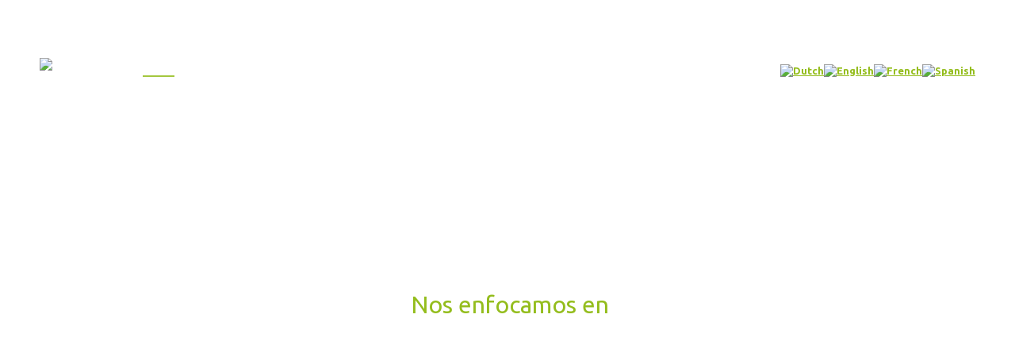

--- FILE ---
content_type: text/html; charset=UTF-8
request_url: https://ibifbolivia.org.bo/?i=disney-x-nixon-n-ZaaL46t3
body_size: 67923
content:
<!DOCTYPE html>
<!--[if !(IE 6) | !(IE 7) | !(IE 8)  ]><!-->
<html lang="es" class="no-js">
<!--<![endif]-->
<head>
	<meta charset="UTF-8" />
		<meta name="viewport" content="width=device-width, initial-scale=1, maximum-scale=1, user-scalable=0">
		<meta name="theme-color" content="#94bd1d"/>	<link rel="profile" href="https://gmpg.org/xfn/11" />
	        <script type="text/javascript">
            if (/Android|webOS|iPhone|iPad|iPod|BlackBerry|IEMobile|Opera Mini/i.test(navigator.userAgent)) {
                var originalAddEventListener = EventTarget.prototype.addEventListener,
                    oldWidth = window.innerWidth;

                EventTarget.prototype.addEventListener = function (eventName, eventHandler, useCapture) {
                    if (eventName === "resize") {
                        originalAddEventListener.call(this, eventName, function (event) {
                            if (oldWidth === window.innerWidth) {
                                return;
                            }
                            else if (oldWidth !== window.innerWidth) {
                                oldWidth = window.innerWidth;
                            }
                            if (eventHandler.handleEvent) {
                                eventHandler.handleEvent.call(this, event);
                            }
                            else {
                                eventHandler.call(this, event);
                            };
                        }, useCapture);
                    }
                    else {
                        originalAddEventListener.call(this, eventName, eventHandler, useCapture);
                    };
                };
            };
        </script>
		<meta name='robots' content='index, follow, max-image-preview:large, max-snippet:-1, max-video-preview:-1' />
	<style>img:is([sizes="auto" i], [sizes^="auto," i]) { contain-intrinsic-size: 3000px 1500px }</style>
	
	<!-- This site is optimized with the Yoast SEO plugin v25.4 - https://yoast.com/wordpress/plugins/seo/ -->
	<title>ibif - Instituto Boliviano de Investigación Forestal</title>
	<meta name="description" content="Somos una organización creada para coordinar, generar y difundir conocimientos, habilidades y herramientas para la gestión y aprovechamiento integral de los bosques en diferentes ecosistemas de Bolivia. &quot;Gente fuerte, bosques fuertes&quot;" />
	<link rel="canonical" href="https://ibifbolivia.org.bo/" />
	<meta property="og:locale" content="es_ES" />
	<meta property="og:type" content="website" />
	<meta property="og:title" content="ibif - Instituto Boliviano de Investigación Forestal" />
	<meta property="og:description" content="Somos una organización creada para coordinar, generar y difundir conocimientos, habilidades y herramientas para la gestión y aprovechamiento integral de los bosques en diferentes ecosistemas de Bolivia. &quot;Gente fuerte, bosques fuertes&quot;" />
	<meta property="og:url" content="https://ibifbolivia.org.bo/" />
	<meta property="og:site_name" content="ibif" />
	<meta property="article:publisher" content="https://www.facebook.com/IBIFBolivia/" />
	<meta property="article:modified_time" content="2025-07-24T15:40:58+00:00" />
	<meta property="og:image" content="https://ibifbolivia.org.bo/wp-content/uploads/2022/08/Twitter-plomo.png" />
	<meta name="twitter:card" content="summary_large_image" />
	<meta name="twitter:site" content="@IBIFbolivia" />
	<script type="application/ld+json" class="yoast-schema-graph">{"@context":"https://schema.org","@graph":[{"@type":"WebPage","@id":"https://ibifbolivia.org.bo/","url":"https://ibifbolivia.org.bo/","name":"ibif - Instituto Boliviano de Investigación Forestal","isPartOf":{"@id":"https://ibifbolivia.org.bo/#website"},"about":{"@id":"https://ibifbolivia.org.bo/#organization"},"primaryImageOfPage":{"@id":"https://ibifbolivia.org.bo/#primaryimage"},"image":{"@id":"https://ibifbolivia.org.bo/#primaryimage"},"thumbnailUrl":"https://ibifbolivia.org.bo/wp-content/uploads/2022/08/Twitter-plomo.png","datePublished":"2019-10-16T16:11:47+00:00","dateModified":"2025-07-24T15:40:58+00:00","description":"Somos una organización creada para coordinar, generar y difundir conocimientos, habilidades y herramientas para la gestión y aprovechamiento integral de los bosques en diferentes ecosistemas de Bolivia. \"Gente fuerte, bosques fuertes\"","breadcrumb":{"@id":"https://ibifbolivia.org.bo/#breadcrumb"},"inLanguage":"es","potentialAction":[{"@type":"ReadAction","target":["https://ibifbolivia.org.bo/"]}]},{"@type":"ImageObject","inLanguage":"es","@id":"https://ibifbolivia.org.bo/#primaryimage","url":"https://ibifbolivia.org.bo/wp-content/uploads/2022/08/Twitter-plomo.png","contentUrl":"https://ibifbolivia.org.bo/wp-content/uploads/2022/08/Twitter-plomo.png","width":45,"height":45},{"@type":"BreadcrumbList","@id":"https://ibifbolivia.org.bo/#breadcrumb","itemListElement":[{"@type":"ListItem","position":1,"name":"Portada"}]},{"@type":"WebSite","@id":"https://ibifbolivia.org.bo/#website","url":"https://ibifbolivia.org.bo/","name":"ibif","description":"Instituto Boliviano de Investigación Forestal","publisher":{"@id":"https://ibifbolivia.org.bo/#organization"},"potentialAction":[{"@type":"SearchAction","target":{"@type":"EntryPoint","urlTemplate":"https://ibifbolivia.org.bo/?s={search_term_string}"},"query-input":{"@type":"PropertyValueSpecification","valueRequired":true,"valueName":"search_term_string"}}],"inLanguage":"es"},{"@type":"Organization","@id":"https://ibifbolivia.org.bo/#organization","name":"ibif - Instituto Boliviano de Investigación Forestal","url":"https://ibifbolivia.org.bo/","logo":{"@type":"ImageObject","inLanguage":"es","@id":"https://ibifbolivia.org.bo/#/schema/logo/image/","url":"https://ibifbolivia.org.bo/wp-content/uploads/2022/08/favicon-ibif.png","contentUrl":"https://ibifbolivia.org.bo/wp-content/uploads/2022/08/favicon-ibif.png","width":317,"height":316,"caption":"ibif - Instituto Boliviano de Investigación Forestal"},"image":{"@id":"https://ibifbolivia.org.bo/#/schema/logo/image/"},"sameAs":["https://www.facebook.com/IBIFBolivia/","https://x.com/IBIFbolivia","https://www.instagram.com/ibifbolivia/","https://www.linkedin.com/in/instituto-boliviano-de-investigacin-forestal-4731221a7/"]}]}</script>
	<!-- / Yoast SEO plugin. -->


<link rel='dns-prefetch' href='//maxcdn.bootstrapcdn.com' />
<link rel='dns-prefetch' href='//fonts.googleapis.com' />
<link href='https://fonts.gstatic.com' crossorigin rel='preconnect' />
<link rel="alternate" type="application/rss+xml" title="ibif &raquo; Feed" href="https://ibifbolivia.org.bo/feed/" />
<link rel="alternate" type="application/rss+xml" title="ibif &raquo; Feed de los comentarios" href="https://ibifbolivia.org.bo/comments/feed/" />
<style id='wp-emoji-styles-inline-css' type='text/css'>

	img.wp-smiley, img.emoji {
		display: inline !important;
		border: none !important;
		box-shadow: none !important;
		height: 1em !important;
		width: 1em !important;
		margin: 0 0.07em !important;
		vertical-align: -0.1em !important;
		background: none !important;
		padding: 0 !important;
	}
</style>
<link rel='stylesheet' id='wp-block-library-css' href='https://ibifbolivia.org.bo/wp-includes/css/dist/block-library/style.min.css?ver=6.8.3' type='text/css' media='all' />
<style id='wp-block-library-theme-inline-css' type='text/css'>
.wp-block-audio :where(figcaption){color:#555;font-size:13px;text-align:center}.is-dark-theme .wp-block-audio :where(figcaption){color:#ffffffa6}.wp-block-audio{margin:0 0 1em}.wp-block-code{border:1px solid #ccc;border-radius:4px;font-family:Menlo,Consolas,monaco,monospace;padding:.8em 1em}.wp-block-embed :where(figcaption){color:#555;font-size:13px;text-align:center}.is-dark-theme .wp-block-embed :where(figcaption){color:#ffffffa6}.wp-block-embed{margin:0 0 1em}.blocks-gallery-caption{color:#555;font-size:13px;text-align:center}.is-dark-theme .blocks-gallery-caption{color:#ffffffa6}:root :where(.wp-block-image figcaption){color:#555;font-size:13px;text-align:center}.is-dark-theme :root :where(.wp-block-image figcaption){color:#ffffffa6}.wp-block-image{margin:0 0 1em}.wp-block-pullquote{border-bottom:4px solid;border-top:4px solid;color:currentColor;margin-bottom:1.75em}.wp-block-pullquote cite,.wp-block-pullquote footer,.wp-block-pullquote__citation{color:currentColor;font-size:.8125em;font-style:normal;text-transform:uppercase}.wp-block-quote{border-left:.25em solid;margin:0 0 1.75em;padding-left:1em}.wp-block-quote cite,.wp-block-quote footer{color:currentColor;font-size:.8125em;font-style:normal;position:relative}.wp-block-quote:where(.has-text-align-right){border-left:none;border-right:.25em solid;padding-left:0;padding-right:1em}.wp-block-quote:where(.has-text-align-center){border:none;padding-left:0}.wp-block-quote.is-large,.wp-block-quote.is-style-large,.wp-block-quote:where(.is-style-plain){border:none}.wp-block-search .wp-block-search__label{font-weight:700}.wp-block-search__button{border:1px solid #ccc;padding:.375em .625em}:where(.wp-block-group.has-background){padding:1.25em 2.375em}.wp-block-separator.has-css-opacity{opacity:.4}.wp-block-separator{border:none;border-bottom:2px solid;margin-left:auto;margin-right:auto}.wp-block-separator.has-alpha-channel-opacity{opacity:1}.wp-block-separator:not(.is-style-wide):not(.is-style-dots){width:100px}.wp-block-separator.has-background:not(.is-style-dots){border-bottom:none;height:1px}.wp-block-separator.has-background:not(.is-style-wide):not(.is-style-dots){height:2px}.wp-block-table{margin:0 0 1em}.wp-block-table td,.wp-block-table th{word-break:normal}.wp-block-table :where(figcaption){color:#555;font-size:13px;text-align:center}.is-dark-theme .wp-block-table :where(figcaption){color:#ffffffa6}.wp-block-video :where(figcaption){color:#555;font-size:13px;text-align:center}.is-dark-theme .wp-block-video :where(figcaption){color:#ffffffa6}.wp-block-video{margin:0 0 1em}:root :where(.wp-block-template-part.has-background){margin-bottom:0;margin-top:0;padding:1.25em 2.375em}
</style>
<style id='classic-theme-styles-inline-css' type='text/css'>
/*! This file is auto-generated */
.wp-block-button__link{color:#fff;background-color:#32373c;border-radius:9999px;box-shadow:none;text-decoration:none;padding:calc(.667em + 2px) calc(1.333em + 2px);font-size:1.125em}.wp-block-file__button{background:#32373c;color:#fff;text-decoration:none}
</style>
<style id='filebird-block-filebird-gallery-style-inline-css' type='text/css'>
ul.filebird-block-filebird-gallery{margin:auto!important;padding:0!important;width:100%}ul.filebird-block-filebird-gallery.layout-grid{display:grid;grid-gap:20px;align-items:stretch;grid-template-columns:repeat(var(--columns),1fr);justify-items:stretch}ul.filebird-block-filebird-gallery.layout-grid li img{border:1px solid #ccc;box-shadow:2px 2px 6px 0 rgba(0,0,0,.3);height:100%;max-width:100%;-o-object-fit:cover;object-fit:cover;width:100%}ul.filebird-block-filebird-gallery.layout-masonry{-moz-column-count:var(--columns);-moz-column-gap:var(--space);column-gap:var(--space);-moz-column-width:var(--min-width);columns:var(--min-width) var(--columns);display:block;overflow:auto}ul.filebird-block-filebird-gallery.layout-masonry li{margin-bottom:var(--space)}ul.filebird-block-filebird-gallery li{list-style:none}ul.filebird-block-filebird-gallery li figure{height:100%;margin:0;padding:0;position:relative;width:100%}ul.filebird-block-filebird-gallery li figure figcaption{background:linear-gradient(0deg,rgba(0,0,0,.7),rgba(0,0,0,.3) 70%,transparent);bottom:0;box-sizing:border-box;color:#fff;font-size:.8em;margin:0;max-height:100%;overflow:auto;padding:3em .77em .7em;position:absolute;text-align:center;width:100%;z-index:2}ul.filebird-block-filebird-gallery li figure figcaption a{color:inherit}

</style>
<style id='global-styles-inline-css' type='text/css'>
:root{--wp--preset--aspect-ratio--square: 1;--wp--preset--aspect-ratio--4-3: 4/3;--wp--preset--aspect-ratio--3-4: 3/4;--wp--preset--aspect-ratio--3-2: 3/2;--wp--preset--aspect-ratio--2-3: 2/3;--wp--preset--aspect-ratio--16-9: 16/9;--wp--preset--aspect-ratio--9-16: 9/16;--wp--preset--color--black: #000000;--wp--preset--color--cyan-bluish-gray: #abb8c3;--wp--preset--color--white: #FFF;--wp--preset--color--pale-pink: #f78da7;--wp--preset--color--vivid-red: #cf2e2e;--wp--preset--color--luminous-vivid-orange: #ff6900;--wp--preset--color--luminous-vivid-amber: #fcb900;--wp--preset--color--light-green-cyan: #7bdcb5;--wp--preset--color--vivid-green-cyan: #00d084;--wp--preset--color--pale-cyan-blue: #8ed1fc;--wp--preset--color--vivid-cyan-blue: #0693e3;--wp--preset--color--vivid-purple: #9b51e0;--wp--preset--color--accent: #94bd1d;--wp--preset--color--dark-gray: #111;--wp--preset--color--light-gray: #767676;--wp--preset--gradient--vivid-cyan-blue-to-vivid-purple: linear-gradient(135deg,rgba(6,147,227,1) 0%,rgb(155,81,224) 100%);--wp--preset--gradient--light-green-cyan-to-vivid-green-cyan: linear-gradient(135deg,rgb(122,220,180) 0%,rgb(0,208,130) 100%);--wp--preset--gradient--luminous-vivid-amber-to-luminous-vivid-orange: linear-gradient(135deg,rgba(252,185,0,1) 0%,rgba(255,105,0,1) 100%);--wp--preset--gradient--luminous-vivid-orange-to-vivid-red: linear-gradient(135deg,rgba(255,105,0,1) 0%,rgb(207,46,46) 100%);--wp--preset--gradient--very-light-gray-to-cyan-bluish-gray: linear-gradient(135deg,rgb(238,238,238) 0%,rgb(169,184,195) 100%);--wp--preset--gradient--cool-to-warm-spectrum: linear-gradient(135deg,rgb(74,234,220) 0%,rgb(151,120,209) 20%,rgb(207,42,186) 40%,rgb(238,44,130) 60%,rgb(251,105,98) 80%,rgb(254,248,76) 100%);--wp--preset--gradient--blush-light-purple: linear-gradient(135deg,rgb(255,206,236) 0%,rgb(152,150,240) 100%);--wp--preset--gradient--blush-bordeaux: linear-gradient(135deg,rgb(254,205,165) 0%,rgb(254,45,45) 50%,rgb(107,0,62) 100%);--wp--preset--gradient--luminous-dusk: linear-gradient(135deg,rgb(255,203,112) 0%,rgb(199,81,192) 50%,rgb(65,88,208) 100%);--wp--preset--gradient--pale-ocean: linear-gradient(135deg,rgb(255,245,203) 0%,rgb(182,227,212) 50%,rgb(51,167,181) 100%);--wp--preset--gradient--electric-grass: linear-gradient(135deg,rgb(202,248,128) 0%,rgb(113,206,126) 100%);--wp--preset--gradient--midnight: linear-gradient(135deg,rgb(2,3,129) 0%,rgb(40,116,252) 100%);--wp--preset--font-size--small: 13px;--wp--preset--font-size--medium: 20px;--wp--preset--font-size--large: 36px;--wp--preset--font-size--x-large: 42px;--wp--preset--spacing--20: 0.44rem;--wp--preset--spacing--30: 0.67rem;--wp--preset--spacing--40: 1rem;--wp--preset--spacing--50: 1.5rem;--wp--preset--spacing--60: 2.25rem;--wp--preset--spacing--70: 3.38rem;--wp--preset--spacing--80: 5.06rem;--wp--preset--shadow--natural: 6px 6px 9px rgba(0, 0, 0, 0.2);--wp--preset--shadow--deep: 12px 12px 50px rgba(0, 0, 0, 0.4);--wp--preset--shadow--sharp: 6px 6px 0px rgba(0, 0, 0, 0.2);--wp--preset--shadow--outlined: 6px 6px 0px -3px rgba(255, 255, 255, 1), 6px 6px rgba(0, 0, 0, 1);--wp--preset--shadow--crisp: 6px 6px 0px rgba(0, 0, 0, 1);}:where(.is-layout-flex){gap: 0.5em;}:where(.is-layout-grid){gap: 0.5em;}body .is-layout-flex{display: flex;}.is-layout-flex{flex-wrap: wrap;align-items: center;}.is-layout-flex > :is(*, div){margin: 0;}body .is-layout-grid{display: grid;}.is-layout-grid > :is(*, div){margin: 0;}:where(.wp-block-columns.is-layout-flex){gap: 2em;}:where(.wp-block-columns.is-layout-grid){gap: 2em;}:where(.wp-block-post-template.is-layout-flex){gap: 1.25em;}:where(.wp-block-post-template.is-layout-grid){gap: 1.25em;}.has-black-color{color: var(--wp--preset--color--black) !important;}.has-cyan-bluish-gray-color{color: var(--wp--preset--color--cyan-bluish-gray) !important;}.has-white-color{color: var(--wp--preset--color--white) !important;}.has-pale-pink-color{color: var(--wp--preset--color--pale-pink) !important;}.has-vivid-red-color{color: var(--wp--preset--color--vivid-red) !important;}.has-luminous-vivid-orange-color{color: var(--wp--preset--color--luminous-vivid-orange) !important;}.has-luminous-vivid-amber-color{color: var(--wp--preset--color--luminous-vivid-amber) !important;}.has-light-green-cyan-color{color: var(--wp--preset--color--light-green-cyan) !important;}.has-vivid-green-cyan-color{color: var(--wp--preset--color--vivid-green-cyan) !important;}.has-pale-cyan-blue-color{color: var(--wp--preset--color--pale-cyan-blue) !important;}.has-vivid-cyan-blue-color{color: var(--wp--preset--color--vivid-cyan-blue) !important;}.has-vivid-purple-color{color: var(--wp--preset--color--vivid-purple) !important;}.has-black-background-color{background-color: var(--wp--preset--color--black) !important;}.has-cyan-bluish-gray-background-color{background-color: var(--wp--preset--color--cyan-bluish-gray) !important;}.has-white-background-color{background-color: var(--wp--preset--color--white) !important;}.has-pale-pink-background-color{background-color: var(--wp--preset--color--pale-pink) !important;}.has-vivid-red-background-color{background-color: var(--wp--preset--color--vivid-red) !important;}.has-luminous-vivid-orange-background-color{background-color: var(--wp--preset--color--luminous-vivid-orange) !important;}.has-luminous-vivid-amber-background-color{background-color: var(--wp--preset--color--luminous-vivid-amber) !important;}.has-light-green-cyan-background-color{background-color: var(--wp--preset--color--light-green-cyan) !important;}.has-vivid-green-cyan-background-color{background-color: var(--wp--preset--color--vivid-green-cyan) !important;}.has-pale-cyan-blue-background-color{background-color: var(--wp--preset--color--pale-cyan-blue) !important;}.has-vivid-cyan-blue-background-color{background-color: var(--wp--preset--color--vivid-cyan-blue) !important;}.has-vivid-purple-background-color{background-color: var(--wp--preset--color--vivid-purple) !important;}.has-black-border-color{border-color: var(--wp--preset--color--black) !important;}.has-cyan-bluish-gray-border-color{border-color: var(--wp--preset--color--cyan-bluish-gray) !important;}.has-white-border-color{border-color: var(--wp--preset--color--white) !important;}.has-pale-pink-border-color{border-color: var(--wp--preset--color--pale-pink) !important;}.has-vivid-red-border-color{border-color: var(--wp--preset--color--vivid-red) !important;}.has-luminous-vivid-orange-border-color{border-color: var(--wp--preset--color--luminous-vivid-orange) !important;}.has-luminous-vivid-amber-border-color{border-color: var(--wp--preset--color--luminous-vivid-amber) !important;}.has-light-green-cyan-border-color{border-color: var(--wp--preset--color--light-green-cyan) !important;}.has-vivid-green-cyan-border-color{border-color: var(--wp--preset--color--vivid-green-cyan) !important;}.has-pale-cyan-blue-border-color{border-color: var(--wp--preset--color--pale-cyan-blue) !important;}.has-vivid-cyan-blue-border-color{border-color: var(--wp--preset--color--vivid-cyan-blue) !important;}.has-vivid-purple-border-color{border-color: var(--wp--preset--color--vivid-purple) !important;}.has-vivid-cyan-blue-to-vivid-purple-gradient-background{background: var(--wp--preset--gradient--vivid-cyan-blue-to-vivid-purple) !important;}.has-light-green-cyan-to-vivid-green-cyan-gradient-background{background: var(--wp--preset--gradient--light-green-cyan-to-vivid-green-cyan) !important;}.has-luminous-vivid-amber-to-luminous-vivid-orange-gradient-background{background: var(--wp--preset--gradient--luminous-vivid-amber-to-luminous-vivid-orange) !important;}.has-luminous-vivid-orange-to-vivid-red-gradient-background{background: var(--wp--preset--gradient--luminous-vivid-orange-to-vivid-red) !important;}.has-very-light-gray-to-cyan-bluish-gray-gradient-background{background: var(--wp--preset--gradient--very-light-gray-to-cyan-bluish-gray) !important;}.has-cool-to-warm-spectrum-gradient-background{background: var(--wp--preset--gradient--cool-to-warm-spectrum) !important;}.has-blush-light-purple-gradient-background{background: var(--wp--preset--gradient--blush-light-purple) !important;}.has-blush-bordeaux-gradient-background{background: var(--wp--preset--gradient--blush-bordeaux) !important;}.has-luminous-dusk-gradient-background{background: var(--wp--preset--gradient--luminous-dusk) !important;}.has-pale-ocean-gradient-background{background: var(--wp--preset--gradient--pale-ocean) !important;}.has-electric-grass-gradient-background{background: var(--wp--preset--gradient--electric-grass) !important;}.has-midnight-gradient-background{background: var(--wp--preset--gradient--midnight) !important;}.has-small-font-size{font-size: var(--wp--preset--font-size--small) !important;}.has-medium-font-size{font-size: var(--wp--preset--font-size--medium) !important;}.has-large-font-size{font-size: var(--wp--preset--font-size--large) !important;}.has-x-large-font-size{font-size: var(--wp--preset--font-size--x-large) !important;}
:where(.wp-block-post-template.is-layout-flex){gap: 1.25em;}:where(.wp-block-post-template.is-layout-grid){gap: 1.25em;}
:where(.wp-block-columns.is-layout-flex){gap: 2em;}:where(.wp-block-columns.is-layout-grid){gap: 2em;}
:root :where(.wp-block-pullquote){font-size: 1.5em;line-height: 1.6;}
</style>
<link rel='stylesheet' id='bbp-default-css' href='https://ibifbolivia.org.bo/wp-content/plugins/bbpress/templates/default/css/bbpress.min.css?ver=2.6.14' type='text/css' media='all' />
<link rel='stylesheet' id='cff-css' href='https://ibifbolivia.org.bo/wp-content/plugins/custom-facebook-feed-pro/css/cff-style.css?ver=3.15' type='text/css' media='all' />
<link rel='stylesheet' id='sb-font-awesome-css' href='https://maxcdn.bootstrapcdn.com/font-awesome/4.7.0/css/font-awesome.min.css?ver=6.8.3' type='text/css' media='all' />
<link rel='stylesheet' id='wbg-selectize-css' href='https://ibifbolivia.org.bo/wp-content/plugins/wp-books-gallery/assets/css/selectize.bootstrap3.min.css?ver=4.7.3' type='text/css' media='' />
<link rel='stylesheet' id='wbg-font-awesome-css' href='https://ibifbolivia.org.bo/wp-content/plugins/wp-books-gallery/assets/css/fontawesome/css/all.min.css?ver=4.7.3' type='text/css' media='' />
<link rel='stylesheet' id='wbg-front-css' href='https://ibifbolivia.org.bo/wp-content/plugins/wp-books-gallery/assets/css/wbg-front.css?ver=4.7.3' type='text/css' media='' />
<link rel='stylesheet' id='dflip-style-css' href='https://ibifbolivia.org.bo/wp-content/plugins/3d-flipbook-dflip-lite/assets/css/dflip.min.css?ver=2.3.75' type='text/css' media='all' />
<link rel='stylesheet' id='js_composer_front-css' href='https://ibifbolivia.org.bo/wp-content/plugins/js_composer/assets/css/js_composer.min.css?ver=6.8.0' type='text/css' media='all' />
<link rel='stylesheet' id='dt-web-fonts-css' href='https://fonts.googleapis.com/css?family=Ubuntu:400,400italic,500,600,700,bold%7CRoboto:400,500,600,700' type='text/css' media='all' />
<link rel='stylesheet' id='dt-main-css' href='https://ibifbolivia.org.bo/wp-content/themes/Ibif-CreandoWebConsulting/css/main.min.css?ver=10.0.0' type='text/css' media='all' />
<link rel='stylesheet' id='the7-font-css' href='https://ibifbolivia.org.bo/wp-content/themes/Ibif-CreandoWebConsulting/fonts/icomoon-the7-font/icomoon-the7-font.min.css?ver=10.0.0' type='text/css' media='all' />
<link rel='stylesheet' id='the7-awesome-fonts-css' href='https://ibifbolivia.org.bo/wp-content/themes/Ibif-CreandoWebConsulting/fonts/FontAwesome/css/all.min.css?ver=10.0.0' type='text/css' media='all' />
<link rel='stylesheet' id='the7-custom-scrollbar-css' href='https://ibifbolivia.org.bo/wp-content/themes/Ibif-CreandoWebConsulting/lib/custom-scrollbar/custom-scrollbar.min.css?ver=10.0.0' type='text/css' media='all' />
<link rel='stylesheet' id='the7-wpbakery-css' href='https://ibifbolivia.org.bo/wp-content/themes/Ibif-CreandoWebConsulting/css/wpbakery.min.css?ver=10.0.0' type='text/css' media='all' />
<link rel='stylesheet' id='the7-core-css' href='https://ibifbolivia.org.bo/wp-content/plugins/dt-the7-core/assets/css/post-type.min.css?ver=2.6.0' type='text/css' media='all' />
<link rel='stylesheet' id='the7-css-vars-css' href='https://ibifbolivia.org.bo/wp-content/uploads/the7-css/css-vars.css?ver=84482e47f84f' type='text/css' media='all' />
<link rel='stylesheet' id='dt-custom-css' href='https://ibifbolivia.org.bo/wp-content/uploads/the7-css/custom.css?ver=84482e47f84f' type='text/css' media='all' />
<link rel='stylesheet' id='dt-media-css' href='https://ibifbolivia.org.bo/wp-content/uploads/the7-css/media.css?ver=84482e47f84f' type='text/css' media='all' />
<link rel='stylesheet' id='the7-mega-menu-css' href='https://ibifbolivia.org.bo/wp-content/uploads/the7-css/mega-menu.css?ver=84482e47f84f' type='text/css' media='all' />
<link rel='stylesheet' id='the7-elements-albums-portfolio-css' href='https://ibifbolivia.org.bo/wp-content/uploads/the7-css/the7-elements-albums-portfolio.css?ver=84482e47f84f' type='text/css' media='all' />
<link rel='stylesheet' id='bb-press.less-css' href='https://ibifbolivia.org.bo/wp-content/uploads/the7-css/compatibility/bb-press.css?ver=84482e47f84f' type='text/css' media='all' />
<link rel='stylesheet' id='the7-elements-css' href='https://ibifbolivia.org.bo/wp-content/uploads/the7-css/post-type-dynamic.css?ver=84482e47f84f' type='text/css' media='all' />
<link rel='stylesheet' id='style-css' href='https://ibifbolivia.org.bo/wp-content/themes/Ibif-CreandoWebConsulting/style.css?ver=10.0.0' type='text/css' media='all' />
<link rel='stylesheet' id='ultimate-vc-addons-style-css' href='https://ibifbolivia.org.bo/wp-content/plugins/Ultimate_VC_Addons/assets/min-css/style.min.css?ver=3.19.11' type='text/css' media='all' />
<link rel='stylesheet' id='ultimate-vc-addons-headings-style-css' href='https://ibifbolivia.org.bo/wp-content/plugins/Ultimate_VC_Addons/assets/min-css/headings.min.css?ver=3.19.11' type='text/css' media='all' />
<link rel='stylesheet' id='__EPYT__style-css' href='https://ibifbolivia.org.bo/wp-content/plugins/youtube-embed-plus/styles/ytprefs.min.css?ver=14.2.3' type='text/css' media='all' />
<style id='__EPYT__style-inline-css' type='text/css'>

                .epyt-gallery-thumb {
                        width: 25%;
                }
                
</style>
<script type="text/javascript" src="https://ibifbolivia.org.bo/wp-includes/js/jquery/jquery.min.js?ver=3.7.1" id="jquery-core-js"></script>
<script type="text/javascript" src="https://ibifbolivia.org.bo/wp-includes/js/jquery/jquery-migrate.min.js?ver=3.4.1" id="jquery-migrate-js"></script>
<script type="text/javascript" id="dt-above-fold-js-extra">
/* <![CDATA[ */
var dtLocal = {"themeUrl":"https:\/\/ibifbolivia.org.bo\/wp-content\/themes\/Ibif-CreandoWebConsulting","passText":"Para ver esta publicaci\u00f3n protegida, introduce la contrase\u00f1a debajo:","moreButtonText":{"loading":"Cargando...","loadMore":"Cargar m\u00e1s"},"postID":"3683","ajaxurl":"https:\/\/ibifbolivia.org.bo\/wp-admin\/admin-ajax.php","REST":{"baseUrl":"https:\/\/ibifbolivia.org.bo\/wp-json\/the7\/v1","endpoints":{"sendMail":"\/send-mail"}},"contactMessages":{"required":"Uno o m\u00e1s campos tienen un error. Por favor revisa e intenta de nuevo.","terms":"Please accept the privacy policy.","fillTheCaptchaError":"Please, fill the captcha."},"captchaSiteKey":"","ajaxNonce":"6c82565204","pageData":{"type":"page","template":"page","layout":null},"themeSettings":{"smoothScroll":"off","lazyLoading":false,"accentColor":{"mode":"solid","color":"#94bd1d"},"desktopHeader":{"height":90},"ToggleCaptionEnabled":"disabled","ToggleCaption":"Navigation","floatingHeader":{"showAfter":94,"showMenu":true,"height":80,"logo":{"showLogo":true,"html":"<img class=\" preload-me\" src=\"https:\/\/ibifbolivia.org.bo\/wp-content\/uploads\/2022\/07\/Heather.png\" srcset=\"https:\/\/ibifbolivia.org.bo\/wp-content\/uploads\/2022\/07\/Heather.png 380w, https:\/\/ibifbolivia.org.bo\/wp-content\/uploads\/2022\/07\/Heather.png 380w\" width=\"380\" height=\"100\"   sizes=\"380px\" alt=\"ibif\" \/>","url":"https:\/\/ibifbolivia.org.bo\/"}},"topLine":{"floatingTopLine":{"logo":{"showLogo":false,"html":""}}},"mobileHeader":{"firstSwitchPoint":992,"secondSwitchPoint":778,"firstSwitchPointHeight":60,"secondSwitchPointHeight":60,"mobileToggleCaptionEnabled":"disabled","mobileToggleCaption":"Men\u00fa"},"stickyMobileHeaderFirstSwitch":{"logo":{"html":"<img class=\" preload-me\" src=\"https:\/\/ibifbolivia.org.bo\/wp-content\/uploads\/2022\/07\/Heather.png\" srcset=\"https:\/\/ibifbolivia.org.bo\/wp-content\/uploads\/2022\/07\/Heather.png 380w, https:\/\/ibifbolivia.org.bo\/wp-content\/uploads\/2022\/07\/Heather.png 380w\" width=\"380\" height=\"100\"   sizes=\"380px\" alt=\"ibif\" \/>"}},"stickyMobileHeaderSecondSwitch":{"logo":{"html":"<img class=\" preload-me\" src=\"https:\/\/ibifbolivia.org.bo\/wp-content\/uploads\/2022\/07\/Heather.png\" srcset=\"https:\/\/ibifbolivia.org.bo\/wp-content\/uploads\/2022\/07\/Heather.png 380w, https:\/\/ibifbolivia.org.bo\/wp-content\/uploads\/2022\/07\/Heather.png 380w\" width=\"380\" height=\"100\"   sizes=\"380px\" alt=\"ibif\" \/>"}},"content":{"textColor":"#989898","headerColor":"#94bd1d"},"sidebar":{"switchPoint":992},"boxedWidth":"1280px","stripes":{"stripe1":{"textColor":"#787d85","headerColor":"#3b3f4a"},"stripe2":{"textColor":"#8b9199","headerColor":"#ffffff"},"stripe3":{"textColor":"#ffffff","headerColor":"#ffffff"}}},"VCMobileScreenWidth":"778"};
var dtShare = {"shareButtonText":{"facebook":"Compartir en Facebook","twitter":"Tweet","pinterest":"Tweet","linkedin":"Compartir en Linkedin","whatsapp":"Compartir en Whatsapp"},"overlayOpacity":"85"};
/* ]]> */
</script>
<script type="text/javascript" src="https://ibifbolivia.org.bo/wp-content/themes/Ibif-CreandoWebConsulting/js/above-the-fold.min.js?ver=10.0.0" id="dt-above-fold-js"></script>
<script type="text/javascript" src="https://ibifbolivia.org.bo/wp-content/plugins/Ultimate_VC_Addons/assets/min-js/ultimate-params.min.js?ver=3.19.11" id="ultimate-vc-addons-params-js"></script>
<script type="text/javascript" src="https://ibifbolivia.org.bo/wp-content/plugins/Ultimate_VC_Addons/assets/min-js/headings.min.js?ver=3.19.11" id="ultimate-vc-addons-headings-script-js"></script>
<script type="text/javascript" id="__ytprefs__-js-extra">
/* <![CDATA[ */
var _EPYT_ = {"ajaxurl":"https:\/\/ibifbolivia.org.bo\/wp-admin\/admin-ajax.php","security":"7a7f883abd","gallery_scrolloffset":"20","eppathtoscripts":"https:\/\/ibifbolivia.org.bo\/wp-content\/plugins\/youtube-embed-plus\/scripts\/","eppath":"https:\/\/ibifbolivia.org.bo\/wp-content\/plugins\/youtube-embed-plus\/","epresponsiveselector":"[\"iframe.__youtube_prefs_widget__\"]","epdovol":"1","version":"14.2.3","evselector":"iframe.__youtube_prefs__[src], iframe[src*=\"youtube.com\/embed\/\"], iframe[src*=\"youtube-nocookie.com\/embed\/\"]","ajax_compat":"","maxres_facade":"eager","ytapi_load":"light","pause_others":"","stopMobileBuffer":"1","facade_mode":"","not_live_on_channel":""};
/* ]]> */
</script>
<script type="text/javascript" src="https://ibifbolivia.org.bo/wp-content/plugins/youtube-embed-plus/scripts/ytprefs.min.js?ver=14.2.3" id="__ytprefs__-js"></script>
<link rel="https://api.w.org/" href="https://ibifbolivia.org.bo/wp-json/" /><link rel="alternate" title="JSON" type="application/json" href="https://ibifbolivia.org.bo/wp-json/wp/v2/pages/3683" /><link rel="EditURI" type="application/rsd+xml" title="RSD" href="https://ibifbolivia.org.bo/xmlrpc.php?rsd" />
<meta name="generator" content="WordPress 6.8.3" />
<link rel='shortlink' href='https://ibifbolivia.org.bo/' />
<link rel="alternate" title="oEmbed (JSON)" type="application/json+oembed" href="https://ibifbolivia.org.bo/wp-json/oembed/1.0/embed?url=https%3A%2F%2Fibifbolivia.org.bo%2F" />
<link rel="alternate" title="oEmbed (XML)" type="text/xml+oembed" href="https://ibifbolivia.org.bo/wp-json/oembed/1.0/embed?url=https%3A%2F%2Fibifbolivia.org.bo%2F&#038;format=xml" />
<!-- Custom Facebook Feed JS vars -->
<script type="text/javascript">
var cffsiteurl = "https://ibifbolivia.org.bo/wp-content/plugins";
var cffajaxurl = "https://ibifbolivia.org.bo/wp-admin/admin-ajax.php";
var cffmetatrans = "true";

var cfflinkhashtags = "true";
</script>
		<script>
			document.documentElement.className = document.documentElement.className.replace('no-js', 'js');
		</script>
				<style>
			.no-js img.lazyload {
				display: none;
			}

			figure.wp-block-image img.lazyloading {
				min-width: 150px;
			}

			.lazyload,
			.lazyloading {
				--smush-placeholder-width: 100px;
				--smush-placeholder-aspect-ratio: 1/1;
				width: var(--smush-placeholder-width) !important;
				aspect-ratio: var(--smush-placeholder-aspect-ratio) !important;
			}

						.lazyload, .lazyloading {
				opacity: 0;
			}

			.lazyloaded {
				opacity: 1;
				transition: opacity 400ms;
				transition-delay: 0ms;
			}

					</style>
		<meta name="generator" content="Powered by WPBakery Page Builder - drag and drop page builder for WordPress."/>
<meta name="generator" content="Powered by Slider Revolution 6.5.19 - responsive, Mobile-Friendly Slider Plugin for WordPress with comfortable drag and drop interface." />
<link rel="icon" href="https://ibifbolivia.org.bo/wp-content/uploads/2022/08/favicon-ibif.png" type="image/png" sizes="16x16"/><link rel="icon" href="https://ibifbolivia.org.bo/wp-content/uploads/2022/08/favicon-ibif.png" type="image/png" sizes="32x32"/><script>function setREVStartSize(e){
			//window.requestAnimationFrame(function() {
				window.RSIW = window.RSIW===undefined ? window.innerWidth : window.RSIW;
				window.RSIH = window.RSIH===undefined ? window.innerHeight : window.RSIH;
				try {
					var pw = document.getElementById(e.c).parentNode.offsetWidth,
						newh;
					pw = pw===0 || isNaN(pw) ? window.RSIW : pw;
					e.tabw = e.tabw===undefined ? 0 : parseInt(e.tabw);
					e.thumbw = e.thumbw===undefined ? 0 : parseInt(e.thumbw);
					e.tabh = e.tabh===undefined ? 0 : parseInt(e.tabh);
					e.thumbh = e.thumbh===undefined ? 0 : parseInt(e.thumbh);
					e.tabhide = e.tabhide===undefined ? 0 : parseInt(e.tabhide);
					e.thumbhide = e.thumbhide===undefined ? 0 : parseInt(e.thumbhide);
					e.mh = e.mh===undefined || e.mh=="" || e.mh==="auto" ? 0 : parseInt(e.mh,0);
					if(e.layout==="fullscreen" || e.l==="fullscreen")
						newh = Math.max(e.mh,window.RSIH);
					else{
						e.gw = Array.isArray(e.gw) ? e.gw : [e.gw];
						for (var i in e.rl) if (e.gw[i]===undefined || e.gw[i]===0) e.gw[i] = e.gw[i-1];
						e.gh = e.el===undefined || e.el==="" || (Array.isArray(e.el) && e.el.length==0)? e.gh : e.el;
						e.gh = Array.isArray(e.gh) ? e.gh : [e.gh];
						for (var i in e.rl) if (e.gh[i]===undefined || e.gh[i]===0) e.gh[i] = e.gh[i-1];
											
						var nl = new Array(e.rl.length),
							ix = 0,
							sl;
						e.tabw = e.tabhide>=pw ? 0 : e.tabw;
						e.thumbw = e.thumbhide>=pw ? 0 : e.thumbw;
						e.tabh = e.tabhide>=pw ? 0 : e.tabh;
						e.thumbh = e.thumbhide>=pw ? 0 : e.thumbh;
						for (var i in e.rl) nl[i] = e.rl[i]<window.RSIW ? 0 : e.rl[i];
						sl = nl[0];
						for (var i in nl) if (sl>nl[i] && nl[i]>0) { sl = nl[i]; ix=i;}
						var m = pw>(e.gw[ix]+e.tabw+e.thumbw) ? 1 : (pw-(e.tabw+e.thumbw)) / (e.gw[ix]);
						newh =  (e.gh[ix] * m) + (e.tabh + e.thumbh);
					}
					var el = document.getElementById(e.c);
					if (el!==null && el) el.style.height = newh+"px";
					el = document.getElementById(e.c+"_wrapper");
					if (el!==null && el) {
						el.style.height = newh+"px";
						el.style.display = "block";
					}
				} catch(e){
					console.log("Failure at Presize of Slider:" + e)
				}
			//});
		  };</script>
<style type="text/css" data-type="vc_shortcodes-custom-css">.vc_custom_1659289950581{margin-top: -125px !important;padding-top: 70px !important;background-color: #ffffff !important;}.vc_custom_1659290743983{padding-bottom: 30px !important;}.vc_custom_1676809265851{padding-top: 30px !important;padding-bottom: 30px !important;}.vc_custom_1662037443529{padding-top: 30px !important;padding-bottom: 30px !important;}.vc_custom_1659290921353{background-color: rgba(0,0,0,0.04) !important;*background-color: rgb(0,0,0) !important;}.vc_custom_1660256694645{background-color: #eeeeee !important;}.vc_custom_1660338511761{padding-bottom: 30px !important;}.vc_custom_1659274869844{background-color: #ffffff !important;}.vc_custom_1575403372934{padding-bottom: 30px !important;}.vc_custom_1575378589868{padding-bottom: 20px !important;}.vc_custom_1575378595138{padding-bottom: 20px !important;}.vc_custom_1575378844390{padding-bottom: 20px !important;}.vc_custom_1575403932354{padding-bottom: 70px !important;}.vc_custom_1575403932354{padding-bottom: 70px !important;}</style><noscript><style> .wpb_animate_when_almost_visible { opacity: 1; }</style></noscript><style id='the7-custom-inline-css' type='text/css'>
.sub-nav .menu-item i.fa,
.sub-nav .menu-item i.fas,
.sub-nav .menu-item i.far,
.sub-nav .menu-item i.fab {
	text-align: center;
	width: 1.25em;
}
</style>
</head>
<body id="the7-body" class="home wp-singular page-template-default page page-id-3683 wp-embed-responsive wp-theme-Ibif-CreandoWebConsulting the7-core-ver-2.6.0 transparent slideshow-on dt-responsive-on right-mobile-menu-close-icon ouside-menu-close-icon mobile-hamburger-close-bg-enable mobile-hamburger-close-bg-hover-enable  fade-medium-mobile-menu-close-icon fade-medium-menu-close-icon srcset-enabled btn-flat custom-btn-color custom-btn-hover-color phantom-sticky phantom-shadow-decoration phantom-custom-logo-on sticky-mobile-header top-header first-switch-logo-left first-switch-menu-right second-switch-logo-left second-switch-menu-right right-mobile-menu layzr-loading-on no-avatars inline-message-style dt-fa-compatibility the7-ver-10.0.0 wpb-js-composer js-comp-ver-6.8.0 vc_responsive">

<script type="text/javascript" id="bbp-swap-no-js-body-class">
	document.body.className = document.body.className.replace( 'bbp-no-js', 'bbp-js' );
</script>

<!-- The7 10.0.0 -->

<div id="page" >
	<a class="skip-link screen-reader-text" href="#content">Saltar al contenido</a>

<div class="masthead inline-header center widgets full-height shadow-decoration shadow-mobile-header-decoration animate-position-mobile-menu-icon dt-parent-menu-clickable show-sub-menu-on-hover show-device-logo show-mobile-logo"  style="background-color: rgba(0,0,0,0);" role="banner">

	<div class="top-bar full-width-line top-bar-line-hide">
	<div class="top-bar-bg"  style="background-color: rgba(255,255,255,0);"></div>
	<div class="mini-widgets left-widgets"></div><div class="right-widgets mini-widgets"><div class="soc-ico show-on-desktop in-top-bar-right in-menu-second-switch disabled-bg disabled-border border-off hover-disabled-bg hover-disabled-border  hover-border-off"><a title="Facebook page opens in new window" href="https://www.facebook.com/IBIFBolivia/" target="_blank" class="facebook"><span class="soc-font-icon"></span><span class="screen-reader-text">Facebook page opens in new window</span></a><a title="Twitter page opens in new window" href="https://twitter.com/IBIFbolivia" target="_blank" class="twitter"><span class="soc-font-icon"></span><span class="screen-reader-text">Twitter page opens in new window</span></a><a title="YouTube page opens in new window" href="https://www.youtube.com/channel/UC_3WBo9y6AMC8gRWhfhocBA" target="_blank" class="you-tube"><span class="soc-font-icon"></span><span class="screen-reader-text">YouTube page opens in new window</span></a><a title="Linkedin page opens in new window" href="https://www.linkedin.com/in/ibifbolivia/" target="_blank" class="linkedin"><span class="soc-font-icon"></span><span class="screen-reader-text">Linkedin page opens in new window</span></a></div></div></div>

	<header class="header-bar">

		<div class="branding">
	<div id="site-title" class="assistive-text">ibif</div>
	<div id="site-description" class="assistive-text">Instituto Boliviano de Investigación Forestal</div>
	<a class="" href="https://ibifbolivia.org.bo/"><img class="preload-me lazyload" data-src="https://ibifbolivia.org.bo/wp-content/uploads/2022/07/Heather.png" data-srcset="https://ibifbolivia.org.bo/wp-content/uploads/2022/07/Heather.png 380w, https://ibifbolivia.org.bo/wp-content/uploads/2022/07/Heather.png 380w" width="380" height="100"   data-sizes="380px" alt="ibif" src="[data-uri]" style="--smush-placeholder-width: 380px; --smush-placeholder-aspect-ratio: 380/100;" /><img class="mobile-logo preload-me lazyload" data-src="https://ibifbolivia.org.bo/wp-content/uploads/2022/07/Heather.png" data-srcset="https://ibifbolivia.org.bo/wp-content/uploads/2022/07/Heather.png 380w, https://ibifbolivia.org.bo/wp-content/uploads/2022/07/Heather.png 380w" width="380" height="100"   data-sizes="380px" alt="ibif" src="[data-uri]" style="--smush-placeholder-width: 380px; --smush-placeholder-aspect-ratio: 380/100;" /></a></div>

		<ul id="primary-menu" class="main-nav underline-decoration l-to-r-line outside-item-remove-margin" role="menubar"><li class="menu-item menu-item-type-post_type menu-item-object-page menu-item-home current-menu-item page_item page-item-3683 current_page_item menu-item-3706 act first" role="presentation"><a href='https://ibifbolivia.org.bo/' data-level='1' role="menuitem"><span class="menu-item-text"><span class="menu-text">Inicio</span></span></a></li> <li class="menu-item menu-item-type-post_type menu-item-object-page menu-item-3665" role="presentation"><a href='https://ibifbolivia.org.bo/quehacemos/' data-level='1' role="menuitem"><span class="menu-item-text"><span class="menu-text">Qué Hacemos</span></span></a></li> <li class="menu-item menu-item-type-post_type menu-item-object-page menu-item-4156" role="presentation"><a href='https://ibifbolivia.org.bo/publicaciones/' data-level='1' role="menuitem"><span class="menu-item-text"><span class="menu-text">Publicaciones</span></span></a></li> <li class="menu-item menu-item-type-post_type menu-item-object-page menu-item-4159" role="presentation"><a href='https://ibifbolivia.org.bo/mision-y-vision/' data-level='1' role="menuitem"><span class="menu-item-text"><span class="menu-text">Nosotros</span></span></a></li> <li class="menu-item menu-item-type-post_type menu-item-object-page menu-item-3667" role="presentation"><a href='https://ibifbolivia.org.bo/noticias/' data-level='1' role="menuitem"><span class="menu-item-text"><span class="menu-text">Noticias</span></span></a></li> <li class="menu-item menu-item-type-post_type menu-item-object-page menu-item-4157" role="presentation"><a href='https://ibifbolivia.org.bo/proyectos/' data-level='1' role="menuitem"><span class="menu-item-text"><span class="menu-text">Proyectos</span></span></a></li> <li class="menu-item menu-item-type-post_type menu-item-object-page menu-item-4155" role="presentation"><a href='https://ibifbolivia.org.bo/contacto/' data-level='1' role="menuitem"><span class="menu-item-text"><span class="menu-text">Contacto</span></span></a></li> </ul>
		<div class="mini-widgets"><div class="mini-search show-on-desktop near-logo-first-switch near-logo-second-switch popup-search custom-icon"><form class="searchform mini-widget-searchform" role="search" method="get" action="https://ibifbolivia.org.bo/">

	<div class="screen-reader-text">Buscar:</div>

	
		<a href="" class="submit text-disable"><i class=" mw-icon the7-mw-icon-search-bold"></i></a>
		<div class="popup-search-wrap">
			<input type="text" class="field searchform-s" name="s" value="" placeholder="Escriba y pulsa enter …" title="Search form"/>
			<a href="" class="search-icon"><i class="the7-mw-icon-search-bold"></i></a>
		</div>

			<input type="submit" class="assistive-text searchsubmit" value="Ir!"/>
</form>
</div><div class="text-area show-on-desktop near-logo-first-switch in-menu-second-switch"><p><!-- GTranslate: https://gtranslate.io/ --><br />
<a href="#" onclick="doGTranslate('es|nl');return false;" title="Dutch" class="glink nturl notranslate"><img data-src="//ibifbolivia.org.bo/wp-content/plugins/gtranslate/flags/24/nl.png" height="24" width="24" alt="Dutch" src="[data-uri]" class="lazyload" style="--smush-placeholder-width: 24px; --smush-placeholder-aspect-ratio: 24/24;" /></a><a href="#" onclick="doGTranslate('es|en');return false;" title="English" class="glink nturl notranslate"><img data-src="//ibifbolivia.org.bo/wp-content/plugins/gtranslate/flags/24/en-us.png" height="24" width="24" alt="English" src="[data-uri]" class="lazyload" style="--smush-placeholder-width: 24px; --smush-placeholder-aspect-ratio: 24/24;" /></a><a href="#" onclick="doGTranslate('es|fr');return false;" title="French" class="glink nturl notranslate"><img data-src="//ibifbolivia.org.bo/wp-content/plugins/gtranslate/flags/24/fr.png" height="24" width="24" alt="French" src="[data-uri]" class="lazyload" style="--smush-placeholder-width: 24px; --smush-placeholder-aspect-ratio: 24/24;" /></a><a href="#" onclick="doGTranslate('es|es');return false;" title="Spanish" class="glink nturl notranslate"><img data-src="//ibifbolivia.org.bo/wp-content/plugins/gtranslate/flags/24/es.png" height="24" width="24" alt="Spanish" src="[data-uri]" class="lazyload" style="--smush-placeholder-width: 24px; --smush-placeholder-aspect-ratio: 24/24;" /></a></p>
<style>#goog-gt-tt{display:none!important;}.goog-te-banner-frame{display:none!important;}.goog-te-menu-value:hover{text-decoration:none!important;}.goog-text-highlight{background-color:transparent!important;box-shadow:none!important;}body{top:0!important;}#google_translate_element2{display:none!important;}</style>
<div id="google_translate_element2"></div>
<p><script>function googleTranslateElementInit2() {new google.translate.TranslateElement({pageLanguage: 'es',autoDisplay: false}, 'google_translate_element2');}if(!window.gt_translate_script){window.gt_translate_script=document.createElement('script');gt_translate_script.src='https://translate.google.com/translate_a/element.js?cb=googleTranslateElementInit2';document.body.appendChild(gt_translate_script);}</script></p>
<p><script>
function GTranslateGetCurrentLang() {var keyValue = document['cookie'].match('(^|;) ?googtrans=([^;]*)(;|$)');return keyValue ? keyValue[2].split('/')[2] : null;}
function GTranslateFireEvent(element,event){try{if(document.createEventObject){var evt=document.createEventObject();element.fireEvent('on'+event,evt)}else{var evt=document.createEvent('HTMLEvents');evt.initEvent(event,true,true);element.dispatchEvent(evt)}}catch(e){}}
function doGTranslate(lang_pair){if(lang_pair.value)lang_pair=lang_pair.value;if(lang_pair=='')return;var lang=lang_pair.split('|')[1];if(GTranslateGetCurrentLang() == null && lang == lang_pair.split('|')[0])return;if(typeof ga=='function'){ga('send', 'event', 'GTranslate', lang, location.hostname+location.pathname+location.search);}var teCombo;var sel=document.getElementsByTagName('select');for(var i=0;i<sel.length;i++)if(sel[i].className.indexOf('goog-te-combo')!=-1){teCombo=sel[i];break;}if(document.getElementById('google_translate_element2')==null||document.getElementById('google_translate_element2').innerHTML.length==0||teCombo.length==0||teCombo.innerHTML.length==0){setTimeout(function(){doGTranslate(lang_pair)},500)}else{teCombo.value=lang;GTranslateFireEvent(teCombo,'change');GTranslateFireEvent(teCombo,'change')}}
</script></p>
</div></div>
	</header>

</div>
<div class="dt-mobile-header mobile-menu-show-divider">
	<div class="dt-close-mobile-menu-icon"><div class="close-line-wrap"><span class="close-line"></span><span class="close-line"></span><span class="close-line"></span></div></div>	<ul id="mobile-menu" class="mobile-main-nav" role="menubar">
		<li class="menu-item menu-item-type-post_type menu-item-object-page menu-item-home current-menu-item page_item page-item-3683 current_page_item menu-item-3706 act first" role="presentation"><a href='https://ibifbolivia.org.bo/' data-level='1' role="menuitem"><span class="menu-item-text"><span class="menu-text">Inicio</span></span></a></li> <li class="menu-item menu-item-type-post_type menu-item-object-page menu-item-3665" role="presentation"><a href='https://ibifbolivia.org.bo/quehacemos/' data-level='1' role="menuitem"><span class="menu-item-text"><span class="menu-text">Qué Hacemos</span></span></a></li> <li class="menu-item menu-item-type-post_type menu-item-object-page menu-item-4156" role="presentation"><a href='https://ibifbolivia.org.bo/publicaciones/' data-level='1' role="menuitem"><span class="menu-item-text"><span class="menu-text">Publicaciones</span></span></a></li> <li class="menu-item menu-item-type-post_type menu-item-object-page menu-item-4159" role="presentation"><a href='https://ibifbolivia.org.bo/mision-y-vision/' data-level='1' role="menuitem"><span class="menu-item-text"><span class="menu-text">Nosotros</span></span></a></li> <li class="menu-item menu-item-type-post_type menu-item-object-page menu-item-3667" role="presentation"><a href='https://ibifbolivia.org.bo/noticias/' data-level='1' role="menuitem"><span class="menu-item-text"><span class="menu-text">Noticias</span></span></a></li> <li class="menu-item menu-item-type-post_type menu-item-object-page menu-item-4157" role="presentation"><a href='https://ibifbolivia.org.bo/proyectos/' data-level='1' role="menuitem"><span class="menu-item-text"><span class="menu-text">Proyectos</span></span></a></li> <li class="menu-item menu-item-type-post_type menu-item-object-page menu-item-4155" role="presentation"><a href='https://ibifbolivia.org.bo/contacto/' data-level='1' role="menuitem"><span class="menu-item-text"><span class="menu-text">Contacto</span></span></a></li> 	</ul>
	<div class='mobile-mini-widgets-in-menu'></div>
</div>

<style id="the7-page-content-style">
#main {
  padding-top: 0px;
  padding-bottom: 0px;
}
@media screen and (max-width: 778px) {
  #main {
    padding-top: 0px;
    padding-bottom: 0px;
  }
}

</style><div id="main-slideshow">
			<!-- START Ibif Slider REVOLUTION SLIDER 6.5.19 --><p class="rs-p-wp-fix"></p>
			<rs-module-wrap id="rev_slider_1_1_wrapper" data-source="gallery" style="visibility:hidden;background:transparent;padding:0;margin:0px auto;margin-top:0;margin-bottom:0;">
				<rs-module id="rev_slider_1_1" style="" data-version="6.5.19">
					<rs-slides>
						<rs-slide style="position: absolute;" data-key="rs-1" data-title="Number One" data-thumb="//ibifbolivia.org.bo/wp-content/uploads/2022/08/Gestion-integral-de-bosques-100x50.jpg" data-in="o:0;x:(100%);" data-out="x:(-60%);">
							<img src="//ibifbolivia.org.bo/wp-content/plugins/revslider/public/assets/assets/dummy.png" alt="" title="Gestión-integral-de-bosques" width="1920" height="887" class="rev-slidebg tp-rs-img rs-lazyload" data-lazyload="//ibifbolivia.org.bo/wp-content/uploads/2022/08/Gestion-integral-de-bosques.jpg" data-parallax="10" data-no-retina>
<!--
							--><rs-layer
								id="slider-1-slide-1-layer-4" 
								class="Travel-BigCaption"
								data-type="text"
								data-color="#94bd1d||rgba(255,255,255,1)||#94bd1d||#94bd1d"
								data-rsp_ch="on"
								data-xy="x:c,l,c,c;xo:3px,90px,0,0;y:m,t,t,m;yo:9px,195px,246px,32px;"
								data-text="s:30,50,30,20;l:30,50,50,35;a:center;"
								data-frame_1="e:power2.inOut;st:500;"
								data-frame_999="o:0;e:nothing;st:w;"
								style="z-index:10;font-family:'Ubuntu';"
							>Nos enfocamos en
 
							</rs-layer><!--

							--><rs-layer
								id="slider-1-slide-1-layer-5" 
								class="Travel-BigCaption"
								data-type="text"
								data-color="rgba(255,255,255,1)"
								data-rsp_ch="on"
								data-xy="x:c,l,c,c;xo:0,90px,0,0;y:m,t,t,m;yo:60px,195px,345px,85px;"
								data-text="s:50,50,50,35;l:50,50,50,35;a:center;"
								data-frame_1="e:power2.inOut;st:500;"
								data-frame_999="o:0;e:nothing;st:w;"
								style="z-index:9;font-family:'Ubuntu';"
							>Gestión Integral de Bosques 
							</rs-layer><!--

							--><a
								id="slider-1-slide-1-layer-6" 
								class="rs-layer Travel-CallToAction rev-btn"
								href="https://ibifbolivia.org.bo/nuestros-programas/programa-de-gestion-integral-de-bosques/" target="_self"
								data-type="button"
								data-color="rgba(255,255,255,1)"
								data-xy="x:c,l,c,c;xo:0,90px,0,0;y:m,t,b,t;yo:130px,405px,0,321px;"
								data-text="s:25;ls:1px;fw:500;"
								data-rsp_bd="off"
								data-padding="t:12;r:20;b:12;l:20;"
								data-border="bos:solid;boc:rgba(255,255,255,1);bow:2px,2px,2px,2px;bor:10px,10px,10px,10px;"
								data-frame_1="e:power2.inOut;st:500;"
								data-frame_999="o:0;e:nothing;st:w;"
								data-frame_hover="bgc:rgba(255,255,255,0.15);boc:#fff;bor:5px,5px,5px,5px;bos:solid;bow:2px,2px,2px,2px;oX:50;oY:50;e:power1.inOut;"
								style="z-index:8;background-color:rgba(71,199,50,0);font-family:'Ubuntu';cursor:pointer;outline:none;box-shadow:none;box-sizing:border-box;-moz-box-sizing:border-box;-webkit-box-sizing:border-box;"
							>Más info
 
							</a><!--
-->						</rs-slide>
						<rs-slide style="position: absolute;" data-key="rs-2" data-title="Number One" data-thumb="//ibifbolivia.org.bo/wp-content/uploads/2022/07/Monitoreo-y-restauracion-de-sistemas-forestales-productivos-100x50.jpg" data-in="o:0;x:(100%);" data-out="x:(-60%);">
							<img src="//ibifbolivia.org.bo/wp-content/plugins/revslider/public/assets/assets/dummy.png" alt="" title="Monitoreo-y-restauración-de-sistemas-forestales-productivos" width="1920" height="887" class="rev-slidebg tp-rs-img rs-lazyload" data-lazyload="//ibifbolivia.org.bo/wp-content/uploads/2022/07/Monitoreo-y-restauracion-de-sistemas-forestales-productivos.jpg" data-parallax="10" data-no-retina>
<!--
							--><a
								id="slider-1-slide-2-layer-7" 
								class="rs-layer Travel-CallToAction rev-btn"
								href="https://ibifbolivia.org.bo/nuestros-programas/programa-de-monitoreo-y-restauracion-de-sistemas-forestales-productivos/" target="_self"
								data-type="button"
								data-color="rgba(255,255,255,1)"
								data-xy="x:c,l,c,c;xo:0,90px,0,0;y:m,t,b,t;yo:163px,405px,0,321px;"
								data-text="s:25;ls:1px;fw:500;"
								data-rsp_bd="off"
								data-padding="t:12;r:20;b:12;l:20;"
								data-border="bos:solid;boc:rgba(255,255,255,1);bow:2px,2px,2px,2px;bor:10px,10px,10px,10px;"
								data-frame_1="e:power2.inOut;st:500;"
								data-frame_999="o:0;e:nothing;st:w;"
								data-frame_hover="bgc:rgba(255,255,255,0.15);boc:#fff;bor:5px,5px,5px,5px;bos:solid;bow:2px,2px,2px,2px;oX:50;oY:50;e:power1.inOut;"
								style="z-index:8;background-color:rgba(71,199,50,0);font-family:'Ubuntu';cursor:pointer;outline:none;box-shadow:none;box-sizing:border-box;-moz-box-sizing:border-box;-webkit-box-sizing:border-box;"
							>Más info
 
							</a><!--

							--><rs-layer
								id="slider-1-slide-2-layer-8" 
								class="Travel-BigCaption"
								data-type="text"
								data-color="rgba(255,255,255,1)"
								data-rsp_ch="on"
								data-xy="x:c,l,c,c;xo:0,90px,0,0;y:m,t,t,m;yo:76px,195px,345px,85px;"
								data-text="s:50,50,50,30;l:50,50,50,35;a:center;"
								data-dim="w:auto,auto,auto,472.09000000000003px;"
								data-frame_1="e:power2.inOut;st:500;"
								data-frame_999="o:0;e:nothing;st:w;"
								style="z-index:9;font-family:'Ubuntu';"
							>Monitoreo y restauración de <br />sistemas  productivos 
							</rs-layer><!--

							--><rs-layer
								id="slider-1-slide-2-layer-9" 
								class="Travel-BigCaption"
								data-type="text"
								data-color="#94bd1d||rgba(255,255,255,1)||#94bd1d||#94bd1d"
								data-rsp_ch="on"
								data-xy="x:c,l,c,c;xo:0,90px,0,0;y:m,t,t,m;yo:9px,195px,246px,32px;"
								data-text="s:30,50,30,20;l:30,50,50,35;a:center;"
								data-frame_1="e:power2.inOut;st:500;"
								data-frame_999="o:0;e:nothing;st:w;"
								style="z-index:10;font-family:'Ubuntu';"
							>Nos enfocamos en
 
							</rs-layer><!--
-->						</rs-slide>
						<rs-slide style="position: absolute;" data-key="rs-3" data-title="Number One" data-thumb="//ibifbolivia.org.bo/wp-content/uploads/2022/07/Negocios-inclusivos-y-desarrollo-socioeconomico-100x50.jpg" data-in="o:0;x:(100%);" data-out="x:(-60%);">
							<img src="//ibifbolivia.org.bo/wp-content/plugins/revslider/public/assets/assets/dummy.png" alt="" title="Negocios-inclusivos-y-desarrollo-socioeconómico" width="1920" height="887" class="rev-slidebg tp-rs-img rs-lazyload" data-lazyload="//ibifbolivia.org.bo/wp-content/uploads/2022/07/Negocios-inclusivos-y-desarrollo-socioeconomico.jpg" data-parallax="10" data-no-retina>
<!--
							--><rs-layer
								id="slider-1-slide-3-layer-13" 
								class="Travel-BigCaption"
								data-type="text"
								data-color="#94bd1d||rgba(255,255,255,1)||#94bd1d||#94bd1d"
								data-rsp_ch="on"
								data-xy="x:c,l,c,c;xo:0,90px,0,0;y:m,t,t,m;yo:9px,195px,246px,32px;"
								data-text="s:30,50,30,20;l:30,50,50,35;a:center;"
								data-frame_1="e:power2.inOut;st:500;"
								data-frame_999="o:0;e:nothing;st:w;"
								style="z-index:10;font-family:'Ubuntu';"
							>Nos enfocamos en
 
							</rs-layer><!--

							--><rs-layer
								id="slider-1-slide-3-layer-14" 
								class="Travel-BigCaption"
								data-type="text"
								data-color="rgba(255,255,255,1)"
								data-rsp_ch="on"
								data-xy="x:c,l,c,c;xo:0,90px,0,0;y:m,t,t,m;yo:76px,195px,345px,85px;"
								data-text="s:50,50,50,30;l:50,50,50,35;a:center;"
								data-frame_1="e:power2.inOut;st:500;"
								data-frame_999="o:0;e:nothing;st:w;"
								style="z-index:9;font-family:'Ubuntu';"
							>Desarrollo Socioeconómico <br />Inclusivo 
							</rs-layer><!--

							--><a
								id="slider-1-slide-3-layer-15" 
								class="rs-layer Travel-CallToAction rev-btn"
								href="https://ibifbolivia.org.bo/nuestros-programas/programa-de-desarrollo-socioeconomico/" target="_self"
								data-type="button"
								data-color="rgba(255,255,255,1)"
								data-xy="x:c,l,c,c;xo:0,90px,0,0;y:m,t,b,t;yo:163px,405px,0,321px;"
								data-text="s:25;ls:1px;fw:500;"
								data-rsp_bd="off"
								data-padding="t:12;r:20;b:12;l:20;"
								data-border="bos:solid;boc:rgba(255,255,255,1);bow:2px,2px,2px,2px;bor:10px,10px,10px,10px;"
								data-frame_1="e:power2.inOut;st:500;"
								data-frame_999="o:0;e:nothing;st:w;"
								data-frame_hover="bgc:rgba(255,255,255,0.15);boc:#fff;bor:5px,5px,5px,5px;bos:solid;bow:2px,2px,2px,2px;oX:50;oY:50;e:power1.inOut;"
								style="z-index:8;background-color:rgba(71,199,50,0);font-family:'Ubuntu';cursor:pointer;outline:none;box-shadow:none;box-sizing:border-box;-moz-box-sizing:border-box;-webkit-box-sizing:border-box;"
							>Más info
 
							</a><!--
-->						</rs-slide>
						<rs-slide style="position: absolute;" data-key="rs-4" data-title="Number One" data-thumb="//ibifbolivia.org.bo/wp-content/uploads/2022/07/Resiliencia-y-cambio-climatico-100x50.jpg" data-in="o:0;x:(100%);" data-out="x:(-60%);">
							<img src="//ibifbolivia.org.bo/wp-content/plugins/revslider/public/assets/assets/dummy.png" alt="" title="Resiliencia-y-cambio-climático" width="1920" height="887" class="rev-slidebg tp-rs-img rs-lazyload" data-lazyload="//ibifbolivia.org.bo/wp-content/uploads/2022/07/Resiliencia-y-cambio-climatico.jpg" data-parallax="10" data-no-retina>
<!--
							--><rs-layer
								id="slider-1-slide-4-layer-16" 
								class="Travel-BigCaption"
								data-type="text"
								data-color="#94bd1d||rgba(255,255,255,1)||#94bd1d||#94bd1d"
								data-rsp_ch="on"
								data-xy="x:c,l,c,c;xo:3px,90px,0,0;y:m,t,t,m;yo:9px,195px,246px,32px;"
								data-text="s:30,50,30,20;l:30,50,50,35;a:center;"
								data-frame_1="e:power2.inOut;st:500;"
								data-frame_999="o:0;e:nothing;st:w;"
								style="z-index:10;font-family:'Ubuntu';"
							>Nos enfocamos en
 
							</rs-layer><!--

							--><rs-layer
								id="slider-1-slide-4-layer-17" 
								class="Travel-BigCaption"
								data-type="text"
								data-color="rgba(255,255,255,1)"
								data-rsp_ch="on"
								data-xy="x:c,l,c,c;xo:0,90px,0,0;y:m,t,t,m;yo:60px,195px,345px,85px;"
								data-text="s:50,50,50,30;l:50,50,50,35;a:center;"
								data-frame_1="e:power2.inOut;st:500;"
								data-frame_999="o:0;e:nothing;st:w;"
								style="z-index:9;font-family:'Ubuntu';"
							>Resiliencia y cambio climático 
							</rs-layer><!--

							--><a
								id="slider-1-slide-4-layer-18" 
								class="rs-layer Travel-CallToAction rev-btn"
								href="https://ibifbolivia.org.bo/nuestros-programas/programa-de-resiliencia-y-cambio-climatico/" target="_self"
								data-type="button"
								data-color="rgba(255,255,255,1)"
								data-xy="x:c,l,c,c;xo:0,90px,0,0;y:m,t,b,t;yo:130px,405px,0,321px;"
								data-text="s:25;ls:1px;fw:500;"
								data-rsp_bd="off"
								data-padding="t:12;r:20;b:12;l:20;"
								data-border="bos:solid;boc:rgba(255,255,255,1);bow:2px,2px,2px,2px;bor:10px,10px,10px,10px;"
								data-frame_1="e:power2.inOut;st:500;"
								data-frame_999="o:0;e:nothing;st:w;"
								data-frame_hover="bgc:rgba(255,255,255,0.15);boc:#fff;bor:5px,5px,5px,5px;bos:solid;bow:2px,2px,2px,2px;oX:50;oY:50;e:power1.inOut;"
								style="z-index:8;background-color:rgba(71,199,50,0);font-family:'Ubuntu';cursor:pointer;outline:none;box-shadow:none;box-sizing:border-box;-moz-box-sizing:border-box;-webkit-box-sizing:border-box;"
							>Más info
 
							</a><!--
-->						</rs-slide>
					</rs-slides>
					<rs-static-layers><!--
					--></rs-static-layers>
				</rs-module>
				<script>
					setREVStartSize({c: 'rev_slider_1_1',rl:[1240,1024,778,480],el:[750,619,500,400],gw:[1240,1024,778,480],gh:[750,600,500,400],type:'standard',justify:'',layout:'fullwidth',mh:"0"});if (window.RS_MODULES!==undefined && window.RS_MODULES.modules!==undefined && window.RS_MODULES.modules["revslider11"]!==undefined) {window.RS_MODULES.modules["revslider11"].once = false;window.revapi1 = undefined;if (window.RS_MODULES.checkMinimal!==undefined) window.RS_MODULES.checkMinimal()}
				</script>
			</rs-module-wrap>
			<!-- END REVOLUTION SLIDER -->
</div>

<div id="main" class="sidebar-none sidebar-divider-vertical">

	
	<div class="main-gradient"></div>
	<div class="wf-wrap">
	<div class="wf-container-main">

	


	<div id="content" class="content" role="main">

		<div data-vc-full-width="true" data-vc-full-width-init="false" class="vc_row wpb_row vc_row-fluid vc_custom_1659289950581 vc_row-has-fill vc_row-o-equal-height vc_row-flex"><div class="wpb_column vc_column_container vc_col-sm-2"><div class="vc_column-inner"><div class="wpb_wrapper"><div class="vc_row wpb_row vc_inner vc_row-fluid"><div class="wpb_column vc_column_container vc_col-sm-12"><div class="vc_column-inner vc_custom_1575403372934"><div class="wpb_wrapper"></div></div></div></div></div></div></div><div class="wpb_column vc_column_container vc_col-sm-8 vc_col-has-fill"><div class="vc_column-inner vc_custom_1659274869844"><div class="wpb_wrapper">
	<div class="wpb_text_column wpb_content_element " >
		<div class="wpb_wrapper">
			<p style="text-align: center;"><span style="font-size: 14pt;">Somos una organización creada para coordinar, generar y difundir conocimientos, habilidades y herramientas para la gestión y aprovechamiento integral de los bosques en diferentes ecosistemas de Bolivia.</span></p>

		</div>
	</div>

	<div class="wpb_text_column wpb_content_element " >
		<div class="wpb_wrapper">
			<h2 style="text-align: center;"><span style="font-size: 36pt; color: #94bd1d;">"</span><span style="color: #53565a;">Gente fuerte, bosques fuertes</span><span style="font-size: 36pt; color: #94bd1d;">"</span></h2>

		</div>
	</div>
<div class="vc_empty_space"   style="height: 32px"><span class="vc_empty_space_inner"></span></div><div class="vc_separator wpb_content_element vc_separator_align_center vc_sep_width_100 vc_sep_shadow vc_sep_border_width_6 vc_sep_pos_align_center vc_separator_no_text" ><span class="vc_sep_holder vc_sep_holder_l"><span  style="border-color:#53565a;" class="vc_sep_line"></span></span><span class="vc_sep_holder vc_sep_holder_r"><span  style="border-color:#53565a;" class="vc_sep_line"></span></span>
</div></div></div></div><div class="wpb_column vc_column_container vc_col-sm-2"><div class="vc_column-inner"><div class="wpb_wrapper"></div></div></div></div><div class="vc_row-full-width vc_clearfix"></div><div data-vc-full-width="true" data-vc-full-width-init="false" class="vc_row wpb_row vc_row-fluid vc_custom_1659290743983 vc_row-o-equal-height vc_row-flex"><div class="wpb_column vc_column_container vc_col-sm-12"><div class="vc_column-inner"><div class="wpb_wrapper"><div class="vc_row wpb_row vc_inner vc_row-fluid vc_row-o-content-middle vc_row-flex"><div class="wpb_column vc_column_container vc_col-sm-4"><div class="vc_column-inner"><div class="wpb_wrapper">
	<div class="wpb_text_column wpb_content_element " >
		<div class="wpb_wrapper">
			<h1 style="text-align: center;">noticias</h1>

		</div>
	</div>
</div></div></div><div class="wpb_column vc_column_container vc_col-sm-4"><div class="vc_column-inner"><div class="wpb_wrapper">
	<div class="wpb_text_column wpb_content_element " >
		<div class="wpb_wrapper">
			<div class="uvc-main-heading ult-responsive" data-ultimate-target=".uvc-heading.ultimate-heading-789762c27e3f3aea6 h3" data-responsive-json-new="{&quot;font-size&quot;:&quot;&quot;,&quot;line-height&quot;:&quot;&quot;}">
<p style="text-align: center;"><span style="font-size: 14pt;">Mantente </span><span style="font-size: 14pt;">informado</span></p>
</div>

		</div>
	</div>
</div></div></div><div class="wpb_column vc_column_container vc_col-sm-4"><div class="vc_column-inner"><div class="wpb_wrapper"><style type="text/css" data-type="the7_shortcodes-inline-css">#default-btn-2268e800957ab716ba5410f7d36ff38a {
  border-radius: 100px;
  font-size: 16px;
  line-height: 18px;
}
.btn-shadow#default-btn-2268e800957ab716ba5410f7d36ff38a {
  box-shadow: 0 1px 6px rgba(0,0,0,0.12);
  transition: box-shadow 0.2s ease-out, opacity 0.45s;
}
.btn-shadow#default-btn-2268e800957ab716ba5410f7d36ff38a:hover {
  box-shadow: 0 5px 11px 0 rgba(0,0,0,0.18), 0 4px 15px 0 rgba(0,0,0,0.15);
}
.btn-flat#default-btn-2268e800957ab716ba5410f7d36ff38a {
  box-shadow: none;
}
.btn-flat#default-btn-2268e800957ab716ba5410f7d36ff38a:hover {
  box-shadow: none;
}
#default-btn-2268e800957ab716ba5410f7d36ff38a.ico-right-side > i {
  margin-right: 0px;
  margin-left: 8px;
}
#default-btn-2268e800957ab716ba5410f7d36ff38a > i {
  margin-right: 8px;
  font-size: 16px;
}
#default-btn-2268e800957ab716ba5410f7d36ff38a:not(:hover) {
  border-width: 1px;
  border-color: #94bd1d !important;
  color: #94bd1d;
  background: none !important;
  padding: 16px 10px 16px 10px;
}
#default-btn-2268e800957ab716ba5410f7d36ff38a:not(:hover) * {
  color: #94bd1d;
}
#default-btn-2268e800957ab716ba5410f7d36ff38a:hover {
  border-width: 1px;
  border-color: #94bd1d !important;
  color: #94bd1d;
  background: none !important;
  padding: 16px 10px 16px 10px;
}
#default-btn-2268e800957ab716ba5410f7d36ff38a:hover * {
  color: #94bd1d;
}
#default-btn-2268e800957ab716ba5410f7d36ff38a.ico-right-side > i {
  margin-right: 0px;
  margin-left: 8px;
}
#default-btn-2268e800957ab716ba5410f7d36ff38a > i {
  margin-right: 8px;
}
</style><div class="btn-align-center"><a href="https://ibifbolivia.org.bo/noticias/" class="default-btn-shortcode dt-btn link-hover-off ico-right-side btn-flat " id="default-btn-2268e800957ab716ba5410f7d36ff38a" style="width:240px;"><span>Ver más noticias</span><i class="far fa-newspaper"></i></a></div></div></div></div></div><div class="vc_separator wpb_content_element vc_separator_align_center vc_sep_width_100 vc_sep_dashed vc_sep_border_width_3 vc_sep_pos_align_center vc_separator_no_text vc_sep_color_grey" ><span class="vc_sep_holder vc_sep_holder_l"><span  class="vc_sep_line"></span></span><span class="vc_sep_holder vc_sep_holder_r"><span  class="vc_sep_line"></span></span>
</div><style type="text/css" data-type="the7_shortcodes-inline-css">.blog-carousel-shortcode.blog-carousel-shortcode-id-c7ee5e6da3af7f476d9b6fb1ec51d351.dividers-on.classic-layout-list article {
  padding-top: 0;
}
.blog-carousel-shortcode.blog-carousel-shortcode-id-c7ee5e6da3af7f476d9b6fb1ec51d351.dividers-on.classic-layout-list article:first-of-type {
  margin-top: 0;
  padding-top: 0;
}
.blog-carousel-shortcode.blog-carousel-shortcode-id-c7ee5e6da3af7f476d9b6fb1ec51d351.classic-layout-list.mode-list .post-entry-content {
  width: calc(100% - );
}
.blog-carousel-shortcode.blog-carousel-shortcode-id-c7ee5e6da3af7f476d9b6fb1ec51d351.classic-layout-list.mode-list .no-img .post-entry-content {
  width: 100%;
}
.blog-carousel-shortcode.blog-carousel-shortcode-id-c7ee5e6da3af7f476d9b6fb1ec51d351 .filter-bg-decoration .filter-categories a.act {
  color: #fff;
}
.blog-carousel-shortcode.blog-carousel-shortcode-id-c7ee5e6da3af7f476d9b6fb1ec51d351:not(.mode-masonry) article:first-of-type,
.blog-carousel-shortcode.blog-carousel-shortcode-id-c7ee5e6da3af7f476d9b6fb1ec51d351:not(.mode-masonry) article.visible.first:not(.product) {
  margin-top: 0;
}
.blog-carousel-shortcode.blog-carousel-shortcode-id-c7ee5e6da3af7f476d9b6fb1ec51d351.dividers-on:not(.mode-masonry) article {
  margin-top: 0;
}
.blog-carousel-shortcode.blog-carousel-shortcode-id-c7ee5e6da3af7f476d9b6fb1ec51d351.dividers-on:not(.mode-masonry) article:first-of-type,
.blog-carousel-shortcode.blog-carousel-shortcode-id-c7ee5e6da3af7f476d9b6fb1ec51d351.dividers-on:not(.mode-masonry) article.visible.first:not(.product) {
  margin-top: 0;
  padding-top: 0;
}
.blog-carousel-shortcode.blog-carousel-shortcode-id-c7ee5e6da3af7f476d9b6fb1ec51d351 .post-thumbnail-wrap {
  padding: 0px 0px 0px 0px;
}
.blog-carousel-shortcode.blog-carousel-shortcode-id-c7ee5e6da3af7f476d9b6fb1ec51d351.enable-bg-rollover .post-thumbnail-rollover:after {
  background: -webkit-linear-gradient();
  background: linear-gradient();
}
.blog-carousel-shortcode.blog-carousel-shortcode-id-c7ee5e6da3af7f476d9b6fb1ec51d351 .gallery-zoom-ico {
  width: 44px;
  height: 44px;
  line-height: 44px;
  border-radius: 100px;
  margin: -22px 0 0 -22px;
  border-width: 0px;
  color: #ffffff;
  background: none;
}
.bottom-overlap-layout-list.blog-carousel-shortcode.blog-carousel-shortcode-id-c7ee5e6da3af7f476d9b6fb1ec51d351 .gallery-zoom-ico {
  margin-top: -72px;
}
.gradient-overlay-layout-list.blog-carousel-shortcode.blog-carousel-shortcode-id-c7ee5e6da3af7f476d9b6fb1ec51d351 .gallery-zoom-ico,
.content-rollover-layout-list.blog-carousel-shortcode.blog-carousel-shortcode-id-c7ee5e6da3af7f476d9b6fb1ec51d351 .gallery-zoom-ico {
  margin: 0 0 10px;
}
.content-align-center.gradient-overlay-layout-list.blog-carousel-shortcode.blog-carousel-shortcode-id-c7ee5e6da3af7f476d9b6fb1ec51d351 .gallery-zoom-ico,
.content-align-center.content-rollover-layout-list.blog-carousel-shortcode.blog-carousel-shortcode-id-c7ee5e6da3af7f476d9b6fb1ec51d351 .gallery-zoom-ico {
  margin: 0 auto 10px;
}
.dt-icon-bg-on.blog-carousel-shortcode.blog-carousel-shortcode-id-c7ee5e6da3af7f476d9b6fb1ec51d351 .gallery-zoom-ico {
  background: rgba(255,255,255,0.3);
  box-shadow: none;
}
.blog-carousel-shortcode.blog-carousel-shortcode-id-c7ee5e6da3af7f476d9b6fb1ec51d351 .gallery-zoom-ico > span,
.blog-carousel-shortcode.blog-carousel-shortcode-id-c7ee5e6da3af7f476d9b6fb1ec51d351 .gallery-zoom-ico:before {
  font-size: 32px;
  line-height: 44px;
}
.blog-carousel-shortcode.blog-carousel-shortcode-id-c7ee5e6da3af7f476d9b6fb1ec51d351 .gallery-zoom-ico > span,
.blog-carousel-shortcode.blog-carousel-shortcode-id-c7ee5e6da3af7f476d9b6fb1ec51d351 .gallery-zoom-ico:before {
  color: #ffffff;
  background: none;
}
.blog-carousel-shortcode.blog-carousel-shortcode-id-c7ee5e6da3af7f476d9b6fb1ec51d351 .entry-title,
.blog-carousel-shortcode.blog-carousel-shortcode-id-c7ee5e6da3af7f476d9b6fb1ec51d351.owl-carousel .entry-title {
  margin-bottom: 5px;
  font-weight: bold;
}
.blog-carousel-shortcode.blog-carousel-shortcode-id-c7ee5e6da3af7f476d9b6fb1ec51d351 .entry-meta {
  margin-bottom: 15px;
}
.blog-carousel-shortcode.blog-carousel-shortcode-id-c7ee5e6da3af7f476d9b6fb1ec51d351 .portfolio-categories {
  margin-bottom: 15px;
}
.blog-carousel-shortcode.blog-carousel-shortcode-id-c7ee5e6da3af7f476d9b6fb1ec51d351 .entry-excerpt {
  margin-bottom: 5px;
}
.blog-carousel-shortcode.blog-carousel-shortcode-id-c7ee5e6da3af7f476d9b6fb1ec51d351:not(.centered-layout-list) .post-entry-content {
  padding: 15px 20px 20px 20px;
}
.blog-carousel-shortcode.blog-carousel-shortcode-id-c7ee5e6da3af7f476d9b6fb1ec51d351:not(.centered-layout-list):not(.content-bg-on):not(.mode-list) .no-img .post-entry-content {
  padding: 0;
}
@media screen and (max-width: ) {
  .blog-carousel-shortcode.blog-carousel-shortcode-id-c7ee5e6da3af7f476d9b6fb1ec51d351 article {
    -ms-flex-flow: column nowrap;
    flex-flow: column nowrap;
    margin-top: 20px;
  }
  .blog-carousel-shortcode.blog-carousel-shortcode-id-c7ee5e6da3af7f476d9b6fb1ec51d351.dividers-on article {
    border: none;
  }
  .blog-carousel-shortcode.blog-carousel-shortcode-id-c7ee5e6da3af7f476d9b6fb1ec51d351.content-bg-on.centered-layout-list article {
    padding: 0;
  }
  .blog-carousel-shortcode.blog-carousel-shortcode-id-c7ee5e6da3af7f476d9b6fb1ec51d351.blog-shortcode.dividers-on article,
  .blog-carousel-shortcode.blog-carousel-shortcode-id-c7ee5e6da3af7f476d9b6fb1ec51d351.dividers-on.classic-layout-list article {
    margin-top: 20px;
    padding: 0;
  }
  .blog-carousel-shortcode.blog-carousel-shortcode-id-c7ee5e6da3af7f476d9b6fb1ec51d351.blog-shortcode.dividers-on article:first-of-type,
  .blog-carousel-shortcode.blog-carousel-shortcode-id-c7ee5e6da3af7f476d9b6fb1ec51d351.dividers-on.classic-layout-list article:first-of-type {
    padding: 0;
  }
  #page .blog-carousel-shortcode.blog-carousel-shortcode-id-c7ee5e6da3af7f476d9b6fb1ec51d351 .post-thumbnail-wrap,
  #page .blog-carousel-shortcode.blog-carousel-shortcode-id-c7ee5e6da3af7f476d9b6fb1ec51d351 .post-entry-content {
    width: 100%;
    margin: 0;
    top: 0;
  }
  #page .blog-carousel-shortcode.blog-carousel-shortcode-id-c7ee5e6da3af7f476d9b6fb1ec51d351 .post-thumbnail-wrap {
    padding: 0;
  }
  #page .blog-carousel-shortcode.blog-carousel-shortcode-id-c7ee5e6da3af7f476d9b6fb1ec51d351 .post-entry-content:after {
    display: none;
  }
  #page .blog-carousel-shortcode.blog-carousel-shortcode-id-c7ee5e6da3af7f476d9b6fb1ec51d351 .project-even .post-thumbnail-wrap,
  #page .blog-carousel-shortcode.blog-carousel-shortcode-id-c7ee5e6da3af7f476d9b6fb1ec51d351.centered-layout-list .post-thumbnail-wrap {
    -ms-flex-order: 0;
    order: 0;
  }
  #page .blog-carousel-shortcode.blog-carousel-shortcode-id-c7ee5e6da3af7f476d9b6fb1ec51d351.centered-layout-list .post-entry-title-content {
    -ms-flex-order: 1;
    order: 1;
    width: 100%;
    padding: 20px 20px 0;
  }
  #page .blog-carousel-shortcode.blog-carousel-shortcode-id-c7ee5e6da3af7f476d9b6fb1ec51d351.centered-layout-list .post-entry-content {
    -ms-flex-order: 2;
    order: 2;
    padding-top: 0;
  }
  #page .blog-carousel-shortcode.blog-carousel-shortcode-id-c7ee5e6da3af7f476d9b6fb1ec51d351 .fancy-categories {
    top: 10px;
    left: 10px;
    bottom: auto;
    right: auto;
  }
  #page .blog-carousel-shortcode.blog-carousel-shortcode-id-c7ee5e6da3af7f476d9b6fb1ec51d351 .fancy-date a {
    top: 10px;
    right: 10px;
    left: auto;
    bottom: auto;
  }
  #page .blog-carousel-shortcode.blog-carousel-shortcode-id-c7ee5e6da3af7f476d9b6fb1ec51d351 .post-entry-content {
    padding: 20px;
  }
  #page .blog-carousel-shortcode.blog-carousel-shortcode-id-c7ee5e6da3af7f476d9b6fb1ec51d351 .entry-title {
    margin: 3px 0 5px;
    font-size: 20px;
    line-height: 26px;
  }
  #page .blog-carousel-shortcode.blog-carousel-shortcode-id-c7ee5e6da3af7f476d9b6fb1ec51d351 .entry-meta {
    margin: 5px 0 5px;
  }
  #page .blog-carousel-shortcode.blog-carousel-shortcode-id-c7ee5e6da3af7f476d9b6fb1ec51d351 .entry-excerpt {
    margin: 15px 0 0;
  }
  #page .blog-carousel-shortcode.blog-carousel-shortcode-id-c7ee5e6da3af7f476d9b6fb1ec51d351 .post-details {
    margin: 5px 0 10px;
  }
  #page .blog-carousel-shortcode.blog-carousel-shortcode-id-c7ee5e6da3af7f476d9b6fb1ec51d351 .post-details.details-type-link {
    margin-bottom: 2px;
  }
}
.blog-carousel-shortcode.blog-carousel-shortcode-id-c7ee5e6da3af7f476d9b6fb1ec51d351 .owl-nav a {
  width: 36px;
  height: 36px;
  border-radius: 500px;
}
.dt-arrow-border-on.blog-carousel-shortcode.blog-carousel-shortcode-id-c7ee5e6da3af7f476d9b6fb1ec51d351 .owl-nav a:not(:hover):before {
  border-width: 0px;
}
.dt-arrow-hover-border-on.blog-carousel-shortcode.blog-carousel-shortcode-id-c7ee5e6da3af7f476d9b6fb1ec51d351 .owl-nav a:hover:after {
  border-width: 0px;
}
.blog-carousel-shortcode.blog-carousel-shortcode-id-c7ee5e6da3af7f476d9b6fb1ec51d351 .owl-nav a.owl-prev {
  top: 50%;
  transform: translateY(calc(-50% + 0px));
  left: -43px;
}
@media all and (-ms-high-contrast: none) {
  .blog-carousel-shortcode.blog-carousel-shortcode-id-c7ee5e6da3af7f476d9b6fb1ec51d351 .owl-nav a.owl-prev {
    transform: translateY(-50%);
    margin-top: 0px;
  }
}
.blog-carousel-shortcode.blog-carousel-shortcode-id-c7ee5e6da3af7f476d9b6fb1ec51d351 .owl-nav a.owl-prev i {
  padding: 0px 0px 0px 0px;
}
.blog-carousel-shortcode.blog-carousel-shortcode-id-c7ee5e6da3af7f476d9b6fb1ec51d351 .owl-nav a.owl-next {
  top: 50%;
  transform: translateY(calc(-50% + 0px));
  right: -43px;
}
@media all and (-ms-high-contrast: none) {
  .blog-carousel-shortcode.blog-carousel-shortcode-id-c7ee5e6da3af7f476d9b6fb1ec51d351 .owl-nav a.owl-next {
    transform: translateY(-50%);
    margin-top: 0px;
  }
}
.blog-carousel-shortcode.blog-carousel-shortcode-id-c7ee5e6da3af7f476d9b6fb1ec51d351 .owl-nav a.owl-next i {
  padding: 0px 0px 0px 0px;
}
.blog-carousel-shortcode.blog-carousel-shortcode-id-c7ee5e6da3af7f476d9b6fb1ec51d351 .owl-nav i {
  font-size: 18px;
}
.blog-carousel-shortcode.blog-carousel-shortcode-id-c7ee5e6da3af7f476d9b6fb1ec51d351 .owl-nav a:not(:hover) i,
.blog-carousel-shortcode.blog-carousel-shortcode-id-c7ee5e6da3af7f476d9b6fb1ec51d351 .owl-nav a:not(:hover) i:before {
  color: #ffffff;
  background: none;
}
.blog-carousel-shortcode.blog-carousel-shortcode-id-c7ee5e6da3af7f476d9b6fb1ec51d351 .owl-nav a:hover i,
.blog-carousel-shortcode.blog-carousel-shortcode-id-c7ee5e6da3af7f476d9b6fb1ec51d351 .owl-nav a:hover i:before {
  color: rgba(255,255,255,0.75);
  background: none;
}
.blog-carousel-shortcode.blog-carousel-shortcode-id-c7ee5e6da3af7f476d9b6fb1ec51d351 .owl-dots {
  top: calc(100% + 20px);
  left: 50%;
  transform: translateX(calc(-50% + 0px));
}
@media all and (-ms-high-contrast: none) {
  .blog-carousel-shortcode.blog-carousel-shortcode-id-c7ee5e6da3af7f476d9b6fb1ec51d351 .owl-dots {
    transform: translateX(-50%);
    margin-left: 0px;
  }
}
.blog-carousel-shortcode.blog-carousel-shortcode-id-c7ee5e6da3af7f476d9b6fb1ec51d351 .owl-dot {
  width: 10px;
  height: 10px;
  margin: 0 8px;
}
@media screen and (max-width: 778px) {
  .blog-carousel-shortcode.blog-carousel-shortcode-id-c7ee5e6da3af7f476d9b6fb1ec51d351.hide-arrows .owl-nav a {
    display: none;
  }
}
@media screen and (max-width: 778px) {
  .blog-carousel-shortcode.blog-carousel-shortcode-id-c7ee5e6da3af7f476d9b6fb1ec51d351.reposition-arrows .owl-nav .owl-prev {
    top: 50%;
    transform: translateY(calc(-50% + 0px));
    left: 10px;
  }
  .blog-carousel-shortcode.blog-carousel-shortcode-id-c7ee5e6da3af7f476d9b6fb1ec51d351.reposition-arrows .owl-nav .owl-next {
    top: 50%;
    transform: translateY(calc(-50% + 0px));
    right: 10px;
  }
}
@media screen and (max-width: 778px) and all and (-ms-high-contrast: none) {
  .blog-carousel-shortcode.blog-carousel-shortcode-id-c7ee5e6da3af7f476d9b6fb1ec51d351.reposition-arrows .owl-nav .owl-prev {
    transform: translateY(-50%);
    margin-top: 0px;
  }
}
@media screen and (max-width: 778px) and all and (-ms-high-contrast: none) {
  .blog-carousel-shortcode.blog-carousel-shortcode-id-c7ee5e6da3af7f476d9b6fb1ec51d351.reposition-arrows .owl-nav .owl-next {
    transform: translateY(-50%);
    margin-top: 0px;
  }
}
</style><div class="owl-carousel blog-carousel-shortcode dt-owl-carousel-call blog-carousel-shortcode-id-c7ee5e6da3af7f476d9b6fb1ec51d351 classic-layout-list dt-icon-bg-off dt-arrow-border-on dt-arrow-hover-border-on bullets-small-dot-stroke reposition-arrows arrows-bg-on disable-arrows-hover-bg arrows-hover-bg-on  " data-scroll-mode="1" data-col-num="3" data-wide-col-num="3" data-laptop-col="3" data-h-tablet-columns-num="3" data-v-tablet-columns-num="2" data-phone-columns-num="1" data-auto-height="true" data-col-gap="30" data-stage-padding="0" data-speed="600" data-autoplay="false" data-autoplay_speed="6000" data-arrows="true" data-bullet="false" data-next-icon="icon-ar-017-r" data-prev-icon="icon-ar-017-l"><article class="post post-13447 type-post status-publish format-standard has-post-thumbnail hentry category-noticias category-gestion-integral-de-bosques category-paisajes-climaticamente-inteligentes-wlp category-resiliencia-y-cambio-climatico category-paisajes-inteligentes-contra-incendios-wlp category-25 category-95 category-97 category-92 category-98 description-off" data-name="IBIF en la COP30: gestión territorial y acción colectiva para prevenir los incendios forestales" data-date="2025-11-25T12:10:43-04:00">

<div class="post-thumbnail-wrap">
	<div class="post-thumbnail">
		
		
		<a href="https://ibifbolivia.org.bo/noticias/ibif-en-la-cop30-gestion-territorial-y-accion-colectiva-para-prevenir-los-incendios-forestales/" class="post-thumbnail-rollover layzr-bg" ><img fetchpriority="high" decoding="async" class="preload-me owl-lazy-load" src="data:image/svg+xml,%3Csvg%20xmlns%3D&#39;http%3A%2F%2Fwww.w3.org%2F2000%2Fsvg&#39;%20viewBox%3D&#39;0%200%20768%20512&#39;%2F%3E" data-src="https://ibifbolivia.org.bo/wp-content/uploads/2026/01/585888688_1318445993653885_5795154154791681048_n-768x512.jpg" data-srcset="https://ibifbolivia.org.bo/wp-content/uploads/2026/01/585888688_1318445993653885_5795154154791681048_n-768x512.jpg 768w, https://ibifbolivia.org.bo/wp-content/uploads/2026/01/585888688_1318445993653885_5795154154791681048_n-1152x768.jpg 1152w" alt="" title="585888688_1318445993653885_5795154154791681048_n" width="768" height="512"  /></a>	</div>
</div>


<div class="post-entry-content">

	<h3 class="entry-title">
		<a href="https://ibifbolivia.org.bo/noticias/ibif-en-la-cop30-gestion-territorial-y-accion-colectiva-para-prevenir-los-incendios-forestales/" title="IBIF en la COP30: gestión territorial y acción colectiva para prevenir los incendios forestales" rel="bookmark">IBIF en la COP30: gestión territorial y acción colectiva para prevenir los incendios forestales</a>
	</h3>

	<div class="entry-meta"><a href="https://ibifbolivia.org.bo/2025/11/25/" title="12:10 pm" class="data-link" rel="bookmark"><time class="entry-date updated" datetime="2025-11-25T12:10:43-04:00">25/11/2025</time></a></div>
	
	
<a href="https://ibifbolivia.org.bo/noticias/ibif-en-la-cop30-gestion-territorial-y-accion-colectiva-para-prevenir-los-incendios-forestales/" class="dt-btn-s dt-btn post-details details-type-btn" aria-label="Read more about IBIF en la COP30: gestión territorial y acción colectiva para prevenir los incendios forestales">Leer más<i class="dt-icon-the7-arrow-03" aria-hidden="true"></i></a>

</div></article><article class="post post-13421 type-post status-publish format-standard has-post-thumbnail hentry category-noticias category-gestion-integral-de-bosques category-stihl category-25 category-95 category-133 description-off" data-name="Cambios transformativos en el manejo forestal comunitario" data-date="2025-11-07T13:39:45-04:00">

<div class="post-thumbnail-wrap">
	<div class="post-thumbnail">
		
		
		<a href="https://ibifbolivia.org.bo/noticias/cambios-transformativos-en-el-manejo-forestal-comunitario/" class="post-thumbnail-rollover layzr-bg" ><img decoding="async" class="preload-me owl-lazy-load" src="data:image/svg+xml,%3Csvg%20xmlns%3D&#39;http%3A%2F%2Fwww.w3.org%2F2000%2Fsvg&#39;%20viewBox%3D&#39;0%200%20768%20512&#39;%2F%3E" data-src="https://ibifbolivia.org.bo/wp-content/uploads/2025/11/DSC_7673-scaled-768x512.jpg" data-srcset="https://ibifbolivia.org.bo/wp-content/uploads/2025/11/DSC_7673-scaled-768x512.jpg 768w, https://ibifbolivia.org.bo/wp-content/uploads/2025/11/DSC_7673-scaled-1152x768.jpg 1152w" alt="" title="DSC_7673" width="768" height="512"  /></a>	</div>
</div>


<div class="post-entry-content">

	<h3 class="entry-title">
		<a href="https://ibifbolivia.org.bo/noticias/cambios-transformativos-en-el-manejo-forestal-comunitario/" title="Cambios transformativos en el manejo forestal comunitario" rel="bookmark">Cambios transformativos en el manejo forestal comunitario</a>
	</h3>

	<div class="entry-meta"><a href="https://ibifbolivia.org.bo/2025/11/07/" title="1:39 pm" class="data-link" rel="bookmark"><time class="entry-date updated" datetime="2025-11-07T13:39:45-04:00">07/11/2025</time></a></div>
	
	
<a href="https://ibifbolivia.org.bo/noticias/cambios-transformativos-en-el-manejo-forestal-comunitario/" class="dt-btn-s dt-btn post-details details-type-btn" aria-label="Read more about Cambios transformativos en el manejo forestal comunitario">Leer más<i class="dt-icon-the7-arrow-03" aria-hidden="true"></i></a>

</div></article><article class="post post-13362 type-post status-publish format-standard has-post-thumbnail hentry category-noticias category-resiliencia-y-cambio-climatico category-programa-puentes-de-biodiversidad category-25 category-92 category-121 description-off" data-name="La TCO Monte Verde se respeta: Pueblos indígenas se organizan y alzan la voz para proteger sus bosques y biodiversidad " data-date="2025-09-05T12:26:46-04:00">

<div class="post-thumbnail-wrap">
	<div class="post-thumbnail">
		
		
		<a href="https://ibifbolivia.org.bo/noticias/la-tco-monte-verde-se-respeta-pueblos-indigenas-se-organizan-y-alzan-la-voz-para-proteger-sus-bosques-y-biodiversidad/" class="post-thumbnail-rollover layzr-bg" ><img decoding="async" class="preload-me owl-lazy-load" src="data:image/svg+xml,%3Csvg%20xmlns%3D&#39;http%3A%2F%2Fwww.w3.org%2F2000%2Fsvg&#39;%20viewBox%3D&#39;0%200%20768%20512&#39;%2F%3E" data-src="https://ibifbolivia.org.bo/wp-content/uploads/2025/09/DSC00131-scaled-768x512.png" data-srcset="https://ibifbolivia.org.bo/wp-content/uploads/2025/09/DSC00131-scaled-768x512.png 768w, https://ibifbolivia.org.bo/wp-content/uploads/2025/09/DSC00131-scaled-1152x768.png 1152w" alt="" title="DSC00131" width="768" height="512"  /></a>	</div>
</div>


<div class="post-entry-content">

	<h3 class="entry-title">
		<a href="https://ibifbolivia.org.bo/noticias/la-tco-monte-verde-se-respeta-pueblos-indigenas-se-organizan-y-alzan-la-voz-para-proteger-sus-bosques-y-biodiversidad/" title="La TCO Monte Verde se respeta: Pueblos indígenas se organizan y alzan la voz para proteger sus bosques y biodiversidad " rel="bookmark">La TCO Monte Verde se respeta: Pueblos indígenas se organizan y alzan la voz para proteger sus bosques y biodiversidad </a>
	</h3>

	<div class="entry-meta"><a href="https://ibifbolivia.org.bo/2025/09/05/" title="12:26 pm" class="data-link" rel="bookmark"><time class="entry-date updated" datetime="2025-09-05T12:26:46-04:00">05/09/2025</time></a></div>
	
	
<a href="https://ibifbolivia.org.bo/noticias/la-tco-monte-verde-se-respeta-pueblos-indigenas-se-organizan-y-alzan-la-voz-para-proteger-sus-bosques-y-biodiversidad/" class="dt-btn-s dt-btn post-details details-type-btn" aria-label="Read more about La TCO Monte Verde se respeta: Pueblos indígenas se organizan y alzan la voz para proteger sus bosques y biodiversidad ">Leer más<i class="dt-icon-the7-arrow-03" aria-hidden="true"></i></a>

</div></article></div></div></div></div></div><div class="vc_row-full-width vc_clearfix"></div><!-- Row Backgrounds --><div class="upb_bg_img" data-ultimate-bg="url(https://ibifbolivia.org.bo/wp-content/uploads/2022/07/Izquierda-1.png)" data-image-id="id^3766|url^https://ibifbolivia.org.bo/wp-content/uploads/2022/07/Izquierda-1.png|caption^null|alt^null|title^Izquierda|description^null" data-ultimate-bg-style="vcpb-default" data-bg-img-repeat="no-repeat" data-bg-img-size="contain" data-bg-img-position="" data-parallx_sense="30" data-bg-override="browser_size" data-bg_img_attach="scroll" data-upb-overlay-color="" data-upb-bg-animation="" data-fadeout="" data-bg-animation="left-animation" data-bg-animation-type="h" data-animation-repeat="repeat" data-fadeout-percentage="30" data-parallax-content="" data-parallax-content-sense="30" data-row-effect-mobile-disable="true" data-img-parallax-mobile-disable="true" data-rtl="false"  data-custom-vc-row=""  data-vc="6.8.0"  data-is_old_vc=""  data-theme-support=""   data-overlay="false" data-overlay-color="" data-overlay-pattern="" data-overlay-pattern-opacity="" data-overlay-pattern-size=""    ></div><div data-vc-full-width="true" data-vc-full-width-init="false" class="vc_row wpb_row vc_row-fluid vc_custom_1676809265851 vc_row-o-equal-height vc_row-flex"><div class="wpb_column vc_column_container vc_col-sm-12"><div class="vc_column-inner"><div class="wpb_wrapper"><div class="vc_row wpb_row vc_inner vc_row-fluid"><div class="wpb_column vc_column_container vc_col-sm-4"><div class="vc_column-inner"><div class="wpb_wrapper">
	<div class="wpb_text_column wpb_content_element " >
		<div class="wpb_wrapper">
			<div class="uvc-main-heading ult-responsive" data-ultimate-target=".uvc-heading.ultimate-heading-789762c27e3f3aea6 h3" data-responsive-json-new="{&quot;font-size&quot;:&quot;&quot;,&quot;line-height&quot;:&quot;&quot;}">
<h1><span style="color: #53565a;">¿a qué nos</span><br />
<span style="color: #53565a;">dedicamos?</span></h1>
</div>

		</div>
	</div>
<div class="vc_separator wpb_content_element vc_separator_align_center vc_sep_width_100 vc_sep_dashed vc_sep_border_width_3 vc_sep_pos_align_center vc_separator_no_text" ><span class="vc_sep_holder vc_sep_holder_l"><span  style="border-color:#53565a;" class="vc_sep_line"></span></span><span class="vc_sep_holder vc_sep_holder_r"><span  style="border-color:#53565a;" class="vc_sep_line"></span></span>
</div>
	<div class="wpb_text_column wpb_content_element " >
		<div class="wpb_wrapper">
			<p style="text-align: justify;"><span style="color: #53565a;"><strong>Trabajamos de manera coordinada con socios internacionales, gobiernos locales, territorios indígenas y organizaciones forestales comunitarias, para desarrollar mejores capacidades para un manejo integral del Bosque.<br />
</strong></span><br />
<span style="color: #53565a;">Promoviendo en jóvenes, hombres y mujeres, la conciencia sobre la importancia del ejercicio y participación en la gobernanza de sus territorios, la valorización del bosque, la </span><span style="color: #53565a;">gestión de los recursos naturales, la conservación de sus territorios, la gestión de riesgos contra incendios, el uso de herramientas de monitoreo, entre otros.</span></p>
<p style="text-align: justify;"><span style="color: #53565a;">Además de ello, prestamos especial atención a las y los usuarios del bosque para llevar acciones que incentiven y consoliden iniciativas de negocios basados en los recursos del bosque, la agroforestería y agroecología. Con ello sumamos esfuerzos para fortalecer a los usuarios del Bosque mientras conservan sus recursos naturales y generan oportunidades económicas.</span></p>

		</div>
	</div>
</div></div></div><div class="wpb_column vc_column_container vc_col-sm-2"><div class="vc_column-inner"><div class="wpb_wrapper"></div></div></div><div class="wpb_column vc_column_container vc_col-sm-6"><div class="vc_column-inner"><div class="wpb_wrapper">
	<div class="wpb_text_column wpb_content_element " >
		<div class="wpb_wrapper">
			<div class="uvc-main-heading ult-responsive" data-ultimate-target=".uvc-heading.ultimate-heading-789762c27e3f3aea6 h3" data-responsive-json-new="{&quot;font-size&quot;:&quot;&quot;,&quot;line-height&quot;:&quot;&quot;}">
<h1 style="text-align: right;"><span style="color: #53565a;">¿dónde</span><br />
<span style="color: #53565a;">trabajamos?</span></h1>
</div>

		</div>
	</div>
<div class="vc_separator wpb_content_element vc_separator_align_center vc_sep_width_100 vc_sep_dashed vc_sep_border_width_3 vc_sep_pos_align_center vc_separator_no_text" ><span class="vc_sep_holder vc_sep_holder_l"><span  style="border-color:#53565a;" class="vc_sep_line"></span></span><span class="vc_sep_holder vc_sep_holder_r"><span  style="border-color:#53565a;" class="vc_sep_line"></span></span>
</div>
	<div  class="wpb_single_image wpb_content_element vc_align_center">
		
		<figure class="wpb_wrapper vc_figure">
			<div class="vc_single_image-wrapper   vc_box_border_grey"><img decoding="async" width="1068" height="1239" data-src="https://ibifbolivia.org.bo/wp-content/uploads/2023/03/Mapa-correcto.png" class="vc_single_image-img attachment-full lazyload" alt="" title="Mapa correcto" data-srcset="https://ibifbolivia.org.bo/wp-content/uploads/2023/03/Mapa-correcto.png 1068w, https://ibifbolivia.org.bo/wp-content/uploads/2023/03/Mapa-correcto-259x300.png 259w, https://ibifbolivia.org.bo/wp-content/uploads/2023/03/Mapa-correcto-883x1024.png 883w, https://ibifbolivia.org.bo/wp-content/uploads/2023/03/Mapa-correcto-768x891.png 768w" data-sizes="(max-width: 1068px) 100vw, 1068px"  data-dt-location="https://ibifbolivia.org.bo/home-2/attachment/mapa-correcto/" src="[data-uri]" style="--smush-placeholder-width: 1068px; --smush-placeholder-aspect-ratio: 1068/1239;" /></div>
		</figure>
	</div>
</div></div></div></div></div></div></div></div><div class="vc_row-full-width vc_clearfix"></div><!-- Row Backgrounds --><div class="upb_bg_img" data-ultimate-bg="url(https://ibifbolivia.org.bo/wp-content/uploads/2023/02/Fondo-mapa.jpg)" data-image-id="id^12747|url^https://ibifbolivia.org.bo/wp-content/uploads/2023/02/Fondo-mapa.jpg|caption^null|alt^null|title^Fondo-mapa|description^null" data-ultimate-bg-style="vcpb-default" data-bg-img-repeat="no-repeat" data-bg-img-size="cover" data-bg-img-position="" data-parallx_sense="30" data-bg-override="ex-full" data-bg_img_attach="scroll" data-upb-overlay-color="" data-upb-bg-animation="" data-fadeout="" data-bg-animation="left-animation" data-bg-animation-type="h" data-animation-repeat="repeat" data-fadeout-percentage="30" data-parallax-content="" data-parallax-content-sense="30" data-row-effect-mobile-disable="true" data-img-parallax-mobile-disable="true" data-rtl="false"  data-custom-vc-row=""  data-vc="6.8.0"  data-is_old_vc=""  data-theme-support=""   data-overlay="false" data-overlay-color="" data-overlay-pattern="" data-overlay-pattern-opacity="" data-overlay-pattern-size=""    ></div><div data-vc-full-width="true" data-vc-full-width-init="false" class="vc_row wpb_row vc_row-fluid vc_custom_1662037443529 vc_row-o-equal-height vc_row-flex"><div class="wpb_column vc_column_container vc_col-sm-12"><div class="vc_column-inner"><div class="wpb_wrapper"><div class="vc_row wpb_row vc_inner vc_row-fluid vc_row-o-content-middle vc_row-flex"><div class="wpb_column vc_column_container vc_col-sm-12"><div class="vc_column-inner"><div class="wpb_wrapper">
	<div class="wpb_text_column wpb_content_element " >
		<div class="wpb_wrapper">
			<div class="epyt-gallery" data-currpage="1" id="epyt_gallery_48238"><figure class="wp-block-embed wp-block-embed-youtube is-type-video is-provider-youtube epyt-figure"><div class="wp-block-embed__wrapper"><iframe  id="_ytid_65021"  width="1200" height="675"  data-origwidth="1200" data-origheight="675" src="https://www.youtube.com/embed/HJ0pKJDzrU0?enablejsapi=1&autoplay=0&cc_load_policy=0&cc_lang_pref=&iv_load_policy=1&loop=0&rel=1&fs=1&playsinline=0&autohide=2&theme=dark&color=red&controls=1&" class="__youtube_prefs__  no-lazyload" title="YouTube player"  data-epytgalleryid="epyt_gallery_48238"  allow="fullscreen; accelerometer; autoplay; clipboard-write; encrypted-media; gyroscope; picture-in-picture" allowfullscreen data-no-lazy="1" data-skipgform_ajax_framebjll=""></iframe></div></figure><div class="epyt-gallery-subscribe"><a target="_blank" class="epyt-gallery-subbutton" href="https://www.youtube.com/channel/UC_3WBo9y6AMC8gRWhfhocBA/videos?sub_confirmation=1"><img decoding="async" alt="subscribe" data-src="https://ibifbolivia.org.bo/wp-content/plugins/youtube-embed-plus/images/play-subscribe.png" src="[data-uri]" class="lazyload" />Suscríbete a nuestro canal</a></div><div class="epyt-gallery-list"><div class="epyt-pagination "><div tabindex="0" role="button" class="epyt-pagebutton epyt-prev  hide " data-playlistid="UU_3WBo9y6AMC8gRWhfhocBA" data-pagesize="4" data-pagetoken="" data-epcolumns="4" data-showtitle="1" data-showpaging="1" data-autonext="0" data-thumbplay="1"><div class="epyt-arrow">&laquo;</div> <div>Anterior</div></div><div class="epyt-pagenumbers "><div class="epyt-current">1</div><div class="epyt-pageseparator"> / </div><div class="epyt-totalpages">18</div></div><div tabindex="0" role="button" class="epyt-pagebutton epyt-next" data-playlistid="UU_3WBo9y6AMC8gRWhfhocBA" data-pagesize="4" data-pagetoken="EAAaHlBUOkNBUWlFRGxGUVRrek1URXpRelV3T1RnNFJqVQ" data-epcolumns="4" data-showtitle="1" data-showpaging="1" data-autonext="0" data-thumbplay="1"><div>Siguiente</div> <div class="epyt-arrow">&raquo;</div></div><div class="epyt-loader"><img decoding="async" alt="loading" width="16" height="11" data-src="https://ibifbolivia.org.bo/wp-content/plugins/youtube-embed-plus/images/gallery-page-loader.gif" src="[data-uri]" class="lazyload" style="--smush-placeholder-width: 16px; --smush-placeholder-aspect-ratio: 16/11;"></div></div><div class="epyt-gallery-allthumbs  epyt-cols-4 "><div tabindex="0" role="button" data-videoid="HJ0pKJDzrU0" class="epyt-gallery-thumb"><div class="epyt-gallery-img-box"><div class="epyt-gallery-img lazyload" style="background-image:inherit" data-bg-image="url(https://i.ytimg.com/vi/HJ0pKJDzrU0/hqdefault.jpg)"><div class="epyt-gallery-playhover"><img decoding="async" alt="play" class="epyt-play-img" width="30" height="23" src="https://ibifbolivia.org.bo/wp-content/plugins/youtube-embed-plus/images/playhover.png" data-no-lazy="1" data-skipgform_ajax_framebjll="" /><div class="epyt-gallery-playcrutch"></div></div></div></div><div class="epyt-gallery-title">Diplomado en Formulación y Gestión de Proyectos Socioproductivos con Perspectiva de Género</div></div><div tabindex="0" role="button" data-videoid="Pvwt02ByGM8" class="epyt-gallery-thumb"><div class="epyt-gallery-img-box"><div class="epyt-gallery-img lazyload" style="background-image:inherit" data-bg-image="url(https://i.ytimg.com/vi/Pvwt02ByGM8/hqdefault.jpg)"><div class="epyt-gallery-playhover"><img decoding="async" alt="play" class="epyt-play-img" width="30" height="23" src="https://ibifbolivia.org.bo/wp-content/plugins/youtube-embed-plus/images/playhover.png" data-no-lazy="1" data-skipgform_ajax_framebjll="" /><div class="epyt-gallery-playcrutch"></div></div></div></div><div class="epyt-gallery-title">Jovenes indígenas liderando la gobernanza forestal en Bolivia</div></div><div tabindex="0" role="button" data-videoid="oB4uIs6omMU" class="epyt-gallery-thumb"><div class="epyt-gallery-img-box"><div class="epyt-gallery-img lazyload" style="background-image:inherit" data-bg-image="url(https://i.ytimg.com/vi/oB4uIs6omMU/hqdefault.jpg)"><div class="epyt-gallery-playhover"><img decoding="async" alt="play" class="epyt-play-img" width="30" height="23" src="https://ibifbolivia.org.bo/wp-content/plugins/youtube-embed-plus/images/playhover.png" data-no-lazy="1" data-skipgform_ajax_framebjll="" /><div class="epyt-gallery-playcrutch"></div></div></div></div><div class="epyt-gallery-title">Indigenous youth leading forest governance in Bolivia</div></div><div tabindex="0" role="button" data-videoid="yFz6x75uZCk" class="epyt-gallery-thumb"><div class="epyt-gallery-img-box"><div class="epyt-gallery-img lazyload" style="background-image:inherit" data-bg-image="url(https://i.ytimg.com/vi/yFz6x75uZCk/hqdefault.jpg)"><div class="epyt-gallery-playhover"><img decoding="async" alt="play" class="epyt-play-img" width="30" height="23" src="https://ibifbolivia.org.bo/wp-content/plugins/youtube-embed-plus/images/playhover.png" data-no-lazy="1" data-skipgform_ajax_framebjll="" /><div class="epyt-gallery-playcrutch"></div></div></div></div><div class="epyt-gallery-title">Gestion comunitaria del fuego en la amazonia CLIP 1</div></div><div class="epyt-gallery-rowbreak"></div><div class="epyt-gallery-clear"></div></div><div class="epyt-pagination "><div tabindex="0" role="button" class="epyt-pagebutton epyt-prev  hide " data-playlistid="UU_3WBo9y6AMC8gRWhfhocBA" data-pagesize="4" data-pagetoken="" data-epcolumns="4" data-showtitle="1" data-showpaging="1" data-autonext="0" data-thumbplay="1"><div class="epyt-arrow">&laquo;</div> <div>Anterior</div></div><div class="epyt-pagenumbers "><div class="epyt-current">1</div><div class="epyt-pageseparator"> / </div><div class="epyt-totalpages">18</div></div><div tabindex="0" role="button" class="epyt-pagebutton epyt-next" data-playlistid="UU_3WBo9y6AMC8gRWhfhocBA" data-pagesize="4" data-pagetoken="EAAaHlBUOkNBUWlFRGxGUVRrek1URXpRelV3T1RnNFJqVQ" data-epcolumns="4" data-showtitle="1" data-showpaging="1" data-autonext="0" data-thumbplay="1"><div>Siguiente</div> <div class="epyt-arrow">&raquo;</div></div><div class="epyt-loader"><img decoding="async" alt="loading" width="16" height="11" data-src="https://ibifbolivia.org.bo/wp-content/plugins/youtube-embed-plus/images/gallery-page-loader.gif" src="[data-uri]" class="lazyload" style="--smush-placeholder-width: 16px; --smush-placeholder-aspect-ratio: 16/11;"></div></div></div></div>

		</div>
	</div>
</div></div></div></div></div></div></div></div><div class="vc_row-full-width vc_clearfix"></div><!-- Row Backgrounds --><div class="upb_bg_img" data-ultimate-bg="url(https://ibifbolivia.org.bo/wp-content/uploads/2022/07/Izquierda-1.png)" data-image-id="id^3766|url^https://ibifbolivia.org.bo/wp-content/uploads/2022/07/Izquierda-1.png|caption^null|alt^null|title^Izquierda|description^null" data-ultimate-bg-style="vcpb-default" data-bg-img-repeat="no-repeat" data-bg-img-size="contain" data-bg-img-position="" data-parallx_sense="30" data-bg-override="0" data-bg_img_attach="scroll" data-upb-overlay-color="" data-upb-bg-animation="" data-fadeout="" data-bg-animation="left-animation" data-bg-animation-type="h" data-animation-repeat="repeat" data-fadeout-percentage="30" data-parallax-content="" data-parallax-content-sense="30" data-row-effect-mobile-disable="true" data-img-parallax-mobile-disable="true" data-rtl="false"  data-custom-vc-row=""  data-vc="6.8.0"  data-is_old_vc=""  data-theme-support=""   data-overlay="false" data-overlay-color="" data-overlay-pattern="" data-overlay-pattern-opacity="" data-overlay-pattern-size=""    ></div><div data-vc-full-width="true" data-vc-full-width-init="false" class="vc_row wpb_row vc_row-fluid vc_custom_1659290921353 vc_row-has-fill vc_row-o-content-middle vc_row-flex"><div class="wpb_column vc_column_container vc_col-sm-12 vc_col-lg-4 vc_col-md-12"><div class="vc_column-inner vc_custom_1575378589868"><div class="wpb_wrapper"><div id="ultimate-heading-9064696da441ceeae" class="uvc-heading ult-adjust-bottom-margin ultimate-heading-9064696da441ceeae uvc-7281  uvc-heading-default-font-sizes" data-hspacer="no_spacer"  data-halign="center" style="text-align:center"><div class="uvc-heading-spacer no_spacer" style="top"></div><div class="uvc-main-heading ult-responsive"  data-ultimate-target='.uvc-heading.ultimate-heading-9064696da441ceeae h2'  data-responsive-json-new='{"font-size":"","line-height":""}' ><h2 style="font-weight:bold;margin-bottom:0px;">Tienes alguna consulta?</h2></div></div></div></div></div><div class="wpb_column vc_column_container vc_col-sm-12 vc_col-lg-4 vc_col-md-12"><div class="vc_column-inner vc_custom_1575378595138"><div class="wpb_wrapper"><div id="ultimate-heading-4937696da441cef78" class="uvc-heading ult-adjust-bottom-margin ultimate-heading-4937696da441cef78 uvc-4670 " data-hspacer="no_spacer"  data-halign="center" style="text-align:center"><div class="uvc-heading-spacer no_spacer" style="top"></div><div class="uvc-sub-heading ult-responsive"  data-ultimate-target='.uvc-heading.ultimate-heading-4937696da441cef78 .uvc-sub-heading '  data-responsive-json-new='{"font-size":"desktop:20px;","line-height":"desktop:30px;"}'  style="font-weight:normal;color:#148ba9;"><a href="mailto:ibifbolivia@ibifbolivia.org.bo" target="_blank" rel="noopener">ibifbolivia@ibifbolivia.org.bo</a></div></div></div></div></div><div class="wpb_column vc_column_container vc_col-sm-12 vc_col-lg-4 vc_col-md-12 vc_col-xs-12"><div class="vc_column-inner vc_custom_1575378844390"><div class="wpb_wrapper"><style type="text/css" data-type="the7_shortcodes-inline-css">#default-btn-442f18a6b1874e300b0b617940c2b671 {
  border-radius: 100px;
  font-size: 16px;
  line-height: 18px;
}
.btn-shadow#default-btn-442f18a6b1874e300b0b617940c2b671 {
  box-shadow: 0 1px 6px rgba(0,0,0,0.12);
  transition: box-shadow 0.2s ease-out, opacity 0.45s;
}
.btn-shadow#default-btn-442f18a6b1874e300b0b617940c2b671:hover {
  box-shadow: 0 5px 11px 0 rgba(0,0,0,0.18), 0 4px 15px 0 rgba(0,0,0,0.15);
}
.btn-flat#default-btn-442f18a6b1874e300b0b617940c2b671 {
  box-shadow: none;
}
.btn-flat#default-btn-442f18a6b1874e300b0b617940c2b671:hover {
  box-shadow: none;
}
#default-btn-442f18a6b1874e300b0b617940c2b671.ico-right-side > i {
  margin-right: 0px;
  margin-left: 8px;
}
#default-btn-442f18a6b1874e300b0b617940c2b671 > i {
  margin-right: 8px;
  font-size: 16px;
}
#default-btn-442f18a6b1874e300b0b617940c2b671:not(:hover) {
  border-width: 0px;
  color: #ffffff;
  padding: 19px 13px 19px 13px;
}
#default-btn-442f18a6b1874e300b0b617940c2b671:not(:hover) * {
  color: #ffffff;
}
#default-btn-442f18a6b1874e300b0b617940c2b671:hover {
  border-width: 0px;
  color: #ffffff;
  padding: 19px 13px 19px 13px;
}
#default-btn-442f18a6b1874e300b0b617940c2b671:hover * {
  color: #ffffff;
}
#default-btn-442f18a6b1874e300b0b617940c2b671.ico-right-side > i {
  margin-right: 0px;
  margin-left: 8px;
}
#default-btn-442f18a6b1874e300b0b617940c2b671 > i {
  margin-right: 8px;
}
</style><div class="btn-align-center"><a href="https://ibifbolivia.org.bo/contacto/" class="default-btn-shortcode dt-btn link-hover-off ico-right-side btn-flat " id="default-btn-442f18a6b1874e300b0b617940c2b671" style="width:240px;" title="Contacto"><span>Contáctanos</span><i class="icomoon-the7-font-the7-mail-01"></i></a></div></div></div></div></div><div class="vc_row-full-width vc_clearfix"></div><div class="vc_row wpb_row vc_row-fluid"><div class="wpb_column vc_column_container vc_col-sm-12"><div class="vc_column-inner vc_custom_1575403932354"><div class="wpb_wrapper">
	<div class="wpb_text_column wpb_content_element " >
		<div class="wpb_wrapper">
			<div class="uvc-main-heading ult-responsive" data-ultimate-target=".uvc-heading.ultimate-heading-789762c27e3f3aea6 h3" data-responsive-json-new="{&quot;font-size&quot;:&quot;&quot;,&quot;line-height&quot;:&quot;&quot;}">
<h1>últimas<br />
publicaciones</h1>
</div>

		</div>
	</div>
<div class="vc_separator wpb_content_element vc_separator_align_center vc_sep_width_100 vc_sep_dashed vc_sep_border_width_3 vc_sep_pos_align_center vc_separator_no_text vc_sep_color_grey" ><span class="vc_sep_holder vc_sep_holder_l"><span  class="vc_sep_line"></span></span><span class="vc_sep_holder vc_sep_holder_r"><span  class="vc_sep_line"></span></span>
</div>
	<div class="wpb_text_column wpb_content_element " >
		<div class="wpb_wrapper">
			<style type="text/css">
/* Search Panel */
.wbg-search-container {
    background: #FFFFFF;
    border: 0px solid #CCCCCC;
    border-radius: 0px;
    margin-top: 0px;
    margin-bottom: 10px;
}
/* Search Input */
.wbg-search-container .wbg-search-item input[type="text"],
.selectize-control.single .selectize-input {
    background-color: #FFFFFF;
    color: #009900!important;
    font-size: 22px;
}
.selectize-input input {
    color: #009900!important;
}
/* Search Button */
.wbg-search-container .wbg-search-item .submit-btn {
    background: #94bd1d;
    border: 1px solid #75a018;
    color: #FFFFFF;
    font-size: 14px;
    font-weight: 700;
}
.wbg-search-container .wbg-search-item .submit-btn:hover {
    background: #EAEAEA;
    color: #242424;
}
/* Search Reset Button */
.wbg-search-container .wbg-search-item a#wbg-search-refresh {
    background: #EEEEEE;
    border: 1px solid #999999;
    color: #111111;
    width: 45px;
    font-size: 18px;
}
.wbg-search-container .wbg-search-item a#wbg-search-refresh:hover {
    background: #6fa0df;
    color: #FFFFFF;
    border: 1px solid #6fa0df;
}
</style><style type="text/css">
    .wbg-parent-wrapper {
    background: #FFF;
    border: 1px solid #FFFFFF;
    max-width: 1200px;
    margin-top: 0px;
    margin-bottom: 0px;
    padding: 0px;
    border-radius: 0px;
  }
  .wbg-main-wrapper .wbg-item {
    border: 1px solid #DDDDDD;
    background-color: #FFFFFF;
    white-space: normal;
    padding-top: 10px;
    padding-right: 10px;
    padding-left: 10px;
  }
  /*
  .wbg-main-wrapper .wbg-item img {
    width: ;
    height: ;
  }
  */
  .wbg-main-wrapper .wbg-item img:hover {
      }
  .wbg-main-wrapper .wbg-item a.wbg-btn {
    background: #94bd1d;
    color: #FFFFFF;
    font-size: 12px;
  }
  .wbg-main-wrapper .wbg-item a.wbg-btn:hover {
    background: #0274be;
    color: #FFFFFF;
  }
  .wbg-main-wrapper .wbg-item .wgb-item-link {
    color: #242424 !important;
    font-size: 12px !important;
  }
  .wbg-main-wrapper .wbg-item .wgb-item-link:hover {
    color: #999999 !important;
  }
  .wbg-main-wrapper .wbg-item .wbg-description-content {
    font-size: 12px !important;
    color: #242424 !important;
  }
  
  @-webkit-keyframes rotation {
    from {
      -webkit-transform: rotate(0deg);
    }
    to {
      -webkit-transform: rotate(360deg);
    }
  }

  /* List style */
  .wbg-main-wrapper.list .wbg-item-list-wrapper {
      border-bottom: 1px solid #DDDDDD;
      background-color: #FFFFFF;
      white-space: normal;
  }
  .wbg-main-wrapper.list .wbg-item-list-wrapper .wbg-item-list-detials .wbg-title h3.wgb-item-link,
  .wbg-main-wrapper.list .wbg-item-list-wrapper .wbg-item-list-detials .wbg-title a.wgb-item-link {
      color: #242424 !important;
      font-size: 12px !important;
  }
  .wbg-main-wrapper.list .wbg-item-list-wrapper .wbg-item-list-detials .wbg-title h3.wgb-item-link:hover,
  .wbg-main-wrapper.list .wbg-item-list-wrapper .wbg-item-list-detials .wbg-title a.wgb-item-link:hover {
      color: #999999 !important;
  }
  .wbg-main-wrapper.list .wbg-item-list-wrapper .wbg-item-list-detials .regular-price .wbgp-price {
    font-size: 16px;
  }
  .wbg-main-wrapper.list .wbg-item-list-wrapper .wbg-item-list-detials .regular-price .wbgp-price.price-after {
      color: #13b651;
  }
  .wbg-main-wrapper.list .wbg-item-list-wrapper .wbg-item-list-detials .regular-price .wbgp-price.price-before {
      color: #ff7162;
  }
  .wbg-main-wrapper.list .wbg-item-list-wrapper .wbg-item-list-detials span.loop-author,
  .wbg-main-wrapper.list .wbg-item-list-wrapper .wbg-item-list-detials span.loop-author a.wbg-list-author {
    color: #555555;
    font-size: 11px !important;
  }
  .wbg-main-wrapper.list .wbg-item-list-wrapper .wbg-item-list-detials span.loop-category,
  .wbg-main-wrapper.list .wbg-item-list-wrapper .wbg-item-list-detials span.loop-category a.wbg-list-cat {
    color: #555555;
    font-size: 11px !important;
  }
  .wbg-main-wrapper.list .wbg-item-list-wrapper .wbg-item-list-detials .wbg-description-content {
      font-size: 12px !important;
      color: #242424 !important;
  }
  .wbg-main-wrapper .wbg-item-list-wrapper a.wbg-btn {
      background: #94bd1d;
      color: #FFFFFF;
      font-size: 12px;
  }
  .wbg-main-wrapper .wbg-item-list-wrapper a.wbg-btn:hover {
      background: #0274be;
      color: #FFFFFF;
  }
</style><div class="wbg-parent-wrapper">
  <form method="GET" action="https://ibifbolivia.org.bo/publicaciones" id="wbg-search-form">
    <div class="wrap wbg-search-container">
              <div class="wbg-search-item">
            <input type="text" name="wbg_title_s" placeholder="Contenido" value="">
          </div>
                    <div class="wbg-search-item">
            <select id="wbg_category_s" name="wbg_category_s" class="wbg-selectize">
                <option value="">Categorías</option>
                                  <option value="Artículos"  >Artículos</option>
                                    <option value="Documentos Técnicos"  >Documentos Técnicos</option>
                                    <option value="Gestión integral de bosques"  >Gestión integral de bosques</option>
                                    <option value="Libros"  >Libros</option>
                                    <option value="Memorias de Eventos"  >Memorias de Eventos</option>
                                    <option value="Publicaciones Científicas"  >Publicaciones Científicas</option>
                                    <option value="Tesis"  >Tesis</option>
                                        <option value="Tesis de Doctorado"  >- Tesis de Doctorado</option>
                                            <option value="Tesis de Licenciatura"  >- Tesis de Licenciatura</option>
                                            <option value="Tesis de Maestria"  >- Tesis de Maestria</option>
                                        <option value="Todas las Publicaciones"  >Todas las Publicaciones</option>
                              </select>
          </div>
                    <div class="wbg-search-item">
              <select id="wbg_published_on_s" name="wbg_published_on_s" class="wbg-selectize">
                  <option value="">Año</option>
                                        <option value="2003"  >2003</option>
                                            <option value="2004"  >2004</option>
                                            <option value="2005"  >2005</option>
                                            <option value="2006"  >2006</option>
                                            <option value="2007"  >2007</option>
                                            <option value="2008"  >2008</option>
                                            <option value="2009"  >2009</option>
                                            <option value="2010"  >2010</option>
                                            <option value="2011"  >2011</option>
                                            <option value="2012"  >2012</option>
                                            <option value="2013"  >2013</option>
                                            <option value="2014"  >2014</option>
                                            <option value="2015"  >2015</option>
                                            <option value="2016"  >2016</option>
                                            <option value="2017"  >2017</option>
                                            <option value="2018"  >2018</option>
                                            <option value="2019"  >2019</option>
                                            <option value="2020"  >2020</option>
                                            <option value="2021"  >2021</option>
                                            <option value="2022"  >2022</option>
                                            <option value="2023"  >2023</option>
                                            <option value="2024"  >2024</option>
                                            <option value="2025"  >2025</option>
                                    </select>
          </div>
                      <div class="wbg-search-item">
              <select id="wbg_author_s" name="wbg_author_s" class="wbg-selectize">
                  <option value="">Autores</option>
                                      <option value="Adamo D."  >Adamo D.</option>
                                      <option value="Aguilera, C.A. et al."  >Aguilera, C.A. et al.</option>
                                      <option value="Aguirre"  >Aguirre</option>
                                      <option value="Alarcon"  >Alarcon</option>
                                      <option value="Alarcon A."  >Alarcon A.</option>
                                      <option value="Alarcon et al"  >Alarcon et al</option>
                                      <option value="Alarcon, A. Algarrobo."  >Alarcon, A. Algarrobo.</option>
                                      <option value="Añez-Brizar M."  >Añez-Brizar M.</option>
                                      <option value="Angulo A et al,"  >Angulo A et al,</option>
                                      <option value="Austin et al."  >Austin et al.</option>
                                      <option value="Baker et al,"  >Baker et al,</option>
                                      <option value="Bakker et al."  >Bakker et al.</option>
                                      <option value="Bakker M."  >Bakker M.</option>
                                      <option value="Baldiviezo, Juan Pablo; et al"  >Baldiviezo, Juan Pablo; et al</option>
                                      <option value="Baldiviezo, Juan Pablo; Soriano, Marlene; Licona, Juan Carlos"  >Baldiviezo, Juan Pablo; Soriano, Marlene; Licona, Juan Carlos</option>
                                      <option value="Barral M."  >Barral M.</option>
                                      <option value="Bejarano, E.P et al."  >Bejarano, E.P et al.</option>
                                      <option value="Blanco Irene"  >Blanco Irene</option>
                                      <option value="Blate G."  >Blate G.</option>
                                      <option value="Blate M."  >Blate M.</option>
                                      <option value="Blundo C. et al."  >Blundo C. et al.</option>
                                      <option value="Boorsma T"  >Boorsma T</option>
                                      <option value="Boukili V. et al."  >Boukili V. et al.</option>
                                      <option value="Brienen, Phillips, et al."  >Brienen, Phillips, et al.</option>
                                      <option value="Broadbent E."  >Broadbent E.</option>
                                      <option value="Broadbent Eben et al"  >Broadbent Eben et al</option>
                                      <option value="Broadbent et al,"  >Broadbent et al,</option>
                                      <option value="Broadbent et al."  >Broadbent et al.</option>
                                      <option value="Buijks J. &amp; R. Haasnoot."  >Buijks J. &amp; R. Haasnoot.</option>
                                      <option value="Bustamante Y."  >Bustamante Y.</option>
                                      <option value="Cabrera"  >Cabrera</option>
                                      <option value="Cabrera. O."  >Cabrera. O.</option>
                                      <option value="Camacho et al."  >Camacho et al.</option>
                                      <option value="Cano-Cardona, et al."  >Cano-Cardona, et al.</option>
                                      <option value="Carreño Rocabado et al."  >Carreño Rocabado et al.</option>
                                      <option value="Carreno-Rocabado et al."  >Carreno-Rocabado et al.</option>
                                      <option value="Cesari y Romero"  >Cesari y Romero</option>
                                      <option value="Chapana, et al"  >Chapana, et al</option>
                                      <option value="Coelho de Souza F."  >Coelho de Souza F.</option>
                                      <option value="Coimbra A."  >Coimbra A.</option>
                                      <option value="Cuéllar A."  >Cuéllar A.</option>
                                      <option value="D. A. J. van der Staak"  >D. A. J. van der Staak</option>
                                      <option value="Dauber et al."  >Dauber et al.</option>
                                      <option value="Delfin M."  >Delfin M.</option>
                                      <option value="Dexter et al."  >Dexter et al.</option>
                                      <option value="Díaz S., et al."  >Díaz S., et al.</option>
                                      <option value="Dmitry Schepaschenko et al,"  >Dmitry Schepaschenko et al,</option>
                                      <option value="Estela"  >Estela</option>
                                      <option value="FAN Bolivia"  >FAN Bolivia</option>
                                      <option value="Feldpausch et al."  >Feldpausch et al.</option>
                                      <option value="Felton Adam"  >Felton Adam</option>
                                      <option value="Felton Annika"  >Felton Annika</option>
                                      <option value="Felton et al."  >Felton et al.</option>
                                      <option value="Fernandez et al."  >Fernandez et al.</option>
                                      <option value="Fessy N."  >Fessy N.</option>
                                      <option value="Finegan et al."  >Finegan et al.</option>
                                      <option value="Flores y Martinez"  >Flores y Martinez</option>
                                      <option value="Fredericksen &amp; Peña Claros"  >Fredericksen &amp; Peña Claros</option>
                                      <option value="FUNDECOR"  >FUNDECOR</option>
                                      <option value="Gomes et al,"  >Gomes et al,</option>
                                      <option value="Gómez, H."  >Gómez, H.</option>
                                      <option value="Grol M."  >Grol M.</option>
                                      <option value="Grootemaat S."  >Grootemaat S.</option>
                                      <option value="Guariguata et al."  >Guariguata et al.</option>
                                      <option value="Guevara et al."  >Guevara et al.</option>
                                      <option value="Hakkaart Q.C.A."  >Hakkaart Q.C.A.</option>
                                      <option value="Herrero-Jáuregui et al."  >Herrero-Jáuregui et al.</option>
                                      <option value="Honorio et al,"  >Honorio et al,</option>
                                      <option value="Houben B."  >Houben B.</option>
                                      <option value="Ibif"  >Ibif</option>
                                      <option value="Johnson M.O. et al."  >Johnson M.O. et al.</option>
                                      <option value="Justiniano &amp; Mostacedo"  >Justiniano &amp; Mostacedo</option>
                                      <option value="Justiniano et al,"  >Justiniano et al,</option>
                                      <option value="Keller et al."  >Keller et al.</option>
                                      <option value="Killeen et al."  >Killeen et al.</option>
                                      <option value="Kitajima K. &amp; L. Poorter."  >Kitajima K. &amp; L. Poorter.</option>
                                      <option value="Klomberg Y."  >Klomberg Y.</option>
                                      <option value="Lasthuis W."  >Lasthuis W.</option>
                                      <option value="Levis C."  >Levis C.</option>
                                      <option value="Licona et al."  >Licona et al.</option>
                                      <option value="Licona J.C."  >Licona J.C.</option>
                                      <option value="Licona, J.C el al."  >Licona, J.C el al.</option>
                                      <option value="Licona, Juan Carlos; et al"  >Licona, Juan Carlos; et al</option>
                                      <option value="López"  >López</option>
                                      <option value="Lopez et al."  >Lopez et al.</option>
                                      <option value="López L.,et al."  >López L.,et al.</option>
                                      <option value="Maldonado"  >Maldonado</option>
                                      <option value="Manuel R. Guariguata"  >Manuel R. Guariguata</option>
                                      <option value="Markesteijn &amp; Poorter"  >Markesteijn &amp; Poorter</option>
                                      <option value="Markesteijn et al."  >Markesteijn et al.</option>
                                      <option value="Markesteijn L."  >Markesteijn L.</option>
                                      <option value="Masha T et al,"  >Masha T et al,</option>
                                      <option value="Mauricio Avila Vidaurre"  >Mauricio Avila Vidaurre</option>
                                      <option value="Mendivelso et al,"  >Mendivelso et al,</option>
                                      <option value="Mery et al."  >Mery et al.</option>
                                      <option value="Mitchard et al,"  >Mitchard et al,</option>
                                      <option value="Mostacedo"  >Mostacedo</option>
                                      <option value="Mostacedo B."  >Mostacedo B.</option>
                                      <option value="Mostacedo et al."  >Mostacedo et al.</option>
                                      <option value="Nabe-Nielsen et al."  >Nabe-Nielsen et al.</option>
                                      <option value="Nagamu, Kiyomi."  >Nagamu, Kiyomi.</option>
                                      <option value="Nielsen and Weth Kjellow A."  >Nielsen and Weth Kjellow A.</option>
                                      <option value="Nijmeijera A., et al."  >Nijmeijera A., et al.</option>
                                      <option value="OFCs"  >OFCs</option>
                                      <option value="Olga Cabrera, ETJ, APROG"  >Olga Cabrera, ETJ, APROG</option>
                                      <option value="Olhson Kiehn et al."  >Olhson Kiehn et al.</option>
                                      <option value="Ontiveros, Miguel A."  >Ontiveros, Miguel A.</option>
                                      <option value="Oussoren R. C."  >Oussoren R. C.</option>
                                      <option value="Palacios et al."  >Palacios et al.</option>
                                      <option value="Palacios T."  >Palacios T.</option>
                                      <option value="Parada, Maria Rene"  >Parada, Maria Rene</option>
                                      <option value="Park et al."  >Park et al.</option>
                                      <option value="Paz-Rivera &amp; Putz"  >Paz-Rivera &amp; Putz</option>
                                      <option value="Peña et al."  >Peña et al.</option>
                                      <option value="Peña y Claros"  >Peña y Claros</option>
                                      <option value="Peña-Claros"  >Peña-Claros</option>
                                      <option value="Peña-Claros et al"  >Peña-Claros et al</option>
                                      <option value="Peña-Claros et al."  >Peña-Claros et al.</option>
                                      <option value="Phillips &amp; Brienen"  >Phillips &amp; Brienen</option>
                                      <option value="Pinell, Indesa"  >Pinell, Indesa</option>
                                      <option value="Pinto"  >Pinto</option>
                                      <option value="Pinto y Alvarado"  >Pinto y Alvarado</option>
                                      <option value="Piponiot et al,"  >Piponiot et al,</option>
                                      <option value="Piponiot et, al."  >Piponiot et, al.</option>
                                      <option value="Plinio et al,"  >Plinio et al,</option>
                                      <option value="Poorter"  >Poorter</option>
                                      <option value="Poorter &amp; Bongers"  >Poorter &amp; Bongers</option>
                                      <option value="Poorter &amp; Kitajima"  >Poorter &amp; Kitajima</option>
                                      <option value="Poorter &amp; Rozendaal"  >Poorter &amp; Rozendaal</option>
                                      <option value="Poorter et al"  >Poorter et al</option>
                                      <option value="Poorter et al,"  >Poorter et al,</option>
                                      <option value="Poorter et al."  >Poorter et al.</option>
                                      <option value="Poorter L."  >Poorter L.</option>
                                      <option value="Poorter L., et al."  >Poorter L., et al.</option>
                                      <option value="Pos Edwin et al."  >Pos Edwin et al.</option>
                                      <option value="Powers et al."  >Powers et al.</option>
                                      <option value="Prieto Rodao E."  >Prieto Rodao E.</option>
                                      <option value="Quevedo et al."  >Quevedo et al.</option>
                                      <option value="Quevedo L."  >Quevedo L.</option>
                                      <option value="Quintero Vallejo et al."  >Quintero Vallejo et al.</option>
                                      <option value="Quintero-Vallejo et al."  >Quintero-Vallejo et al.</option>
                                      <option value="Quiroga, et al."  >Quiroga, et al.</option>
                                      <option value="Rojas Escalera D."  >Rojas Escalera D.</option>
                                      <option value="Romero &amp; Peña Claros"  >Romero &amp; Peña Claros</option>
                                      <option value="Romero L., Ascarrunz N., Baldiviezo JP., Peña A."  >Romero L., Ascarrunz N., Baldiviezo JP., Peña A.</option>
                                      <option value="Rozendaal D."  >Rozendaal D.</option>
                                      <option value="Rozendaal et al"  >Rozendaal et al</option>
                                      <option value="Rozendaal et al."  >Rozendaal et al.</option>
                                      <option value="Rutishauser et al"  >Rutishauser et al</option>
                                      <option value="Sandoval A."  >Sandoval A.</option>
                                      <option value="Sandra van Hulsen"  >Sandra van Hulsen</option>
                                      <option value="Santivañez y Mostacedo"  >Santivañez y Mostacedo</option>
                                      <option value="Santivañez, J.L."  >Santivañez, J.L.</option>
                                      <option value="Seas A et al,"  >Seas A et al,</option>
                                      <option value="Sebbenn A. M., et al."  >Sebbenn A. M., et al.</option>
                                      <option value="Seedling Traits Determine Drought Tolerance of Tropical Tree Species"  >Seedling Traits Determine Drought Tolerance of Tropical Tree Species</option>
                                      <option value="Shenkin"  >Shenkin</option>
                                      <option value="Shenkin et al,"  >Shenkin et al,</option>
                                      <option value="Slot &amp; Poorter"  >Slot &amp; Poorter</option>
                                      <option value="Slot M."  >Slot M.</option>
                                      <option value="Sophie Fauset et al."  >Sophie Fauset et al.</option>
                                      <option value="Soriano et al."  >Soriano et al.</option>
                                      <option value="Soriano M."  >Soriano M.</option>
                                      <option value="Steege et al."  >Steege et al.</option>
                                      <option value="Sterck et al."  >Sterck et al.</option>
                                      <option value="Sterck F., et al."  >Sterck F., et al.</option>
                                      <option value="Suarez P."  >Suarez P.</option>
                                      <option value="Sullivan et al,"  >Sullivan et al,</option>
                                      <option value="ter Steege et al."  >ter Steege et al.</option>
                                      <option value="Terburg G."  >Terburg G.</option>
                                      <option value="TerSteegeet al."  >TerSteegeet al.</option>
                                      <option value="Toledo"  >Toledo</option>
                                      <option value="Toledo &amp; Salick"  >Toledo &amp; Salick</option>
                                      <option value="Toledo et al."  >Toledo et al.</option>
                                      <option value="Toledo et el."  >Toledo et el.</option>
                                      <option value="Toledo M."  >Toledo M.</option>
                                      <option value="Toledo, et al."  >Toledo, et al.</option>
                                      <option value="Toledo, M. et.al."  >Toledo, M. et.al.</option>
                                      <option value="Toledo, M.et al."  >Toledo, M.et al.</option>
                                      <option value="Universidad de Friburgo"  >Universidad de Friburgo</option>
                                      <option value="Uslar et al."  >Uslar et al.</option>
                                      <option value="van Andel S."  >van Andel S.</option>
                                      <option value="Van de rijt Appie &amp; M.Ward Raymond Wackenier."  >Van de rijt Appie &amp; M.Ward Raymond Wackenier.</option>
                                      <option value="van der Heide G."  >van der Heide G.</option>
                                      <option value="van der Sande et al."  >van der Sande et al.</option>
                                      <option value="van der Sande_et_al,"  >van der Sande_et_al,</option>
                                      <option value="van der Sleen et al"  >van der Sleen et al</option>
                                      <option value="van der Sleen et al,"  >van der Sleen et al,</option>
                                      <option value="van Dijk W."  >van Dijk W.</option>
                                      <option value="Van Geffen et al."  >Van Geffen et al.</option>
                                      <option value="van Gelder A."  >van Gelder A.</option>
                                      <option value="van Gelder et al."  >van Gelder et al.</option>
                                      <option value="van Gijn J."  >van Gijn J.</option>
                                      <option value="Van Ulzen J."  >Van Ulzen J.</option>
                                      <option value="Vargas et al."  >Vargas et al.</option>
                                      <option value="Vásquez Colomo, G.H."  >Vásquez Colomo, G.H.</option>
                                      <option value="Veldman"  >Veldman</option>
                                      <option value="Veldman and Putz"  >Veldman and Putz</option>
                                      <option value="Veldman et al."  >Veldman et al.</option>
                                      <option value="Veldman J."  >Veldman J.</option>
                                      <option value="Veldman&amp;Putz"  >Veldman&amp;Putz</option>
                                      <option value="Verwer C."  >Verwer C.</option>
                                      <option value="Verwer et al."  >Verwer et al.</option>
                                      <option value="Villegas &amp; Martinez"  >Villegas &amp; Martinez</option>
                                      <option value="Villegas et al."  >Villegas et al.</option>
                                      <option value="Villegas y Leaños"  >Villegas y Leaños</option>
                                      <option value="Villegas y Mostacedo"  >Villegas y Mostacedo</option>
                                      <option value="Villegas Z."  >Villegas Z.</option>
                                      <option value="Vincent Vroomans*"  >Vincent Vroomans*</option>
                                      <option value="Vroom F. C."  >Vroom F. C.</option>
                                      <option value="Vroomans &amp; Toledo"  >Vroomans &amp; Toledo</option>
                                      <option value="Wright et al."  >Wright et al.</option>
                                </select>
            </div>
                        <div class="wbg-search-item">
              <select id="wbg_publisher_s" name="wbg_publisher_s" class="wbg-selectize">
                  <option value="">Editores</option>
                                      <option value="Accepted Article"  >Accepted Article</option>
                                      <option value="Advance Access"  >Advance Access</option>
                                      <option value="American Geophysical Union"  >American Geophysical Union</option>
                                      <option value="American Journal of Botany"  >American Journal of Botany</option>
                                      <option value="Andy Hector"  >Andy Hector</option>
                                      <option value="Artículos Científicos - Técnicos"  >Artículos Científicos - Técnicos</option>
                                      <option value="BIODIVERSITY"  >BIODIVERSITY</option>
                                      <option value="BioOne"  >BioOne</option>
                                      <option value="bioRxiv"  >bioRxiv</option>
                                      <option value="BioScience"  >BioScience</option>
                                      <option value="BIOTROPICA"  >BIOTROPICA</option>
                                      <option value="Bird Conservation International"  >Bird Conservation International</option>
                                      <option value="BOSQUE"  >BOSQUE</option>
                                      <option value="British Ecological Society"  >British Ecological Society</option>
                                      <option value="Cambridge University Press"  >Cambridge University Press</option>
                                      <option value="Carbon Balance Manage"  >Carbon Balance Manage</option>
                                      <option value="Centre for Resource and Environmental Studies"  >Centre for Resource and Environmental Studies</option>
                                      <option value="CIFOR"  >CIFOR</option>
                                      <option value="Current Biology Magazine"  >Current Biology Magazine</option>
                                      <option value="Diversity and Distributions"  >Diversity and Distributions</option>
                                      <option value="Ecología en Bolivia"  >Ecología en Bolivia</option>
                                      <option value="Ecology Letters"  >Ecology Letters</option>
                                      <option value="eLIFE"  >eLIFE</option>
                                      <option value="Elsevier"  >Elsevier</option>
                                      <option value="Environmental Research Letters"  >Environmental Research Letters</option>
                                      <option value="Forests"  >Forests</option>
                                      <option value="Front Ecol Environ"  >Front Ecol Environ</option>
                                      <option value="Functional Ecology"  >Functional Ecology</option>
                                      <option value="Global Ecology and Biogeography"  >Global Ecology and Biogeography</option>
                                      <option value="HAL"  >HAL</option>
                                      <option value="IAVS - International Association for Vegetation Science"  >IAVS - International Association for Vegetation Science</option>
                                      <option value="IBIF"  >IBIF</option>
                                      <option value="IBIF - PROBIOMA"  >IBIF - PROBIOMA</option>
                                      <option value="International Forestry"  >International Forestry</option>
                                      <option value="International Forestry Review"  >International Forestry Review</option>
                                      <option value="Journal of Applied Ecology"  >Journal of Applied Ecology</option>
                                      <option value="Journal of Ecology"  >Journal of Ecology</option>
                                      <option value="LETTER"  >LETTER</option>
                                      <option value="Macmillan Publishers Limited"  >Macmillan Publishers Limited</option>
                                      <option value="NATURE COMMUNICATIONS"  >NATURE COMMUNICATIONS</option>
                                      <option value="NATURE GEOSCIENCE"  >NATURE GEOSCIENCE</option>
                                      <option value="New Phytologist"  >New Phytologist</option>
                                      <option value="Oxford Journals"  >Oxford Journals</option>
                                      <option value="PHYSIOLOGICAL ECOLOGY - ORIGINAL PAPER"  >PHYSIOLOGICAL ECOLOGY - ORIGINAL PAPER</option>
                                      <option value="PHYSIOLOGICAL ECOLOGY - ORIGINAL RESEARCH"  >PHYSIOLOGICAL ECOLOGY - ORIGINAL RESEARCH</option>
                                      <option value="Plant, Cell and Environment"  >Plant, Cell and Environment</option>
                                      <option value="PLOS ONE"  >PLOS ONE</option>
                                      <option value="PNAS Early Edition"  >PNAS Early Edition</option>
                                      <option value="POLICYFORUM"  >POLICYFORUM</option>
                                      <option value="REGULAR ARTICLE"  >REGULAR ARTICLE</option>
                                      <option value="RESEARCH ARTICLE"  >RESEARCH ARTICLE</option>
                                      <option value="Research Phytologist"  >Research Phytologist</option>
                                      <option value="Revista de la Sociedad Boliviana de Botánica"  >Revista de la Sociedad Boliviana de Botánica</option>
                                      <option value="ROBIN"  >ROBIN</option>
                                      <option value="Science"  >Science</option>
                                      <option value="SCIENCE ADVANCES"  >SCIENCE ADVANCES</option>
                                      <option value="Scientific Data"  >Scientific Data</option>
                                      <option value="Scientific Reports"  >Scientific Reports</option>
                                      <option value="Silvae Genetica"  >Silvae Genetica</option>
                                      <option value="Springer"  >Springer</option>
                                      <option value="The American Naturalist"  >The American Naturalist</option>
                                      <option value="the Ecological Society of America"  >the Ecological Society of America</option>
                                      <option value="the Royal Society"  >the Royal Society</option>
                                      <option value="Tinkazos"  >Tinkazos</option>
                                      <option value="Tropenbos Internatioanl"  >Tropenbos Internatioanl</option>
                                      <option value="VIVAMUS"  >VIVAMUS</option>
                                </select>
            </div>
            
    <div class="wbg-search-item">
      <input type="submit" class="button submit-btn" value="Buscar">
    </div>

          <div class="wbg-search-item refresh">
        <a href="https://ibifbolivia.org.bo/publicaciones" id="wbg-search-refresh">
                        <span class="fa fa-refresh"></span>
                      </a>
      </div>
        </div>
</form>      <div class="wbg-total-books-title">
        Mostrando <span>1-3 of 292</span> Libros      </div>
          <div class="wbg-main-wrapper wbg-product-column-3 wbg-product-column-mobile-1 grid">
      <div class="wbg-item">
            <a class="wgb-item-link" href="https://ibifbolivia.org.bo/books/protocolos-de-monitoreo-tco-monteverde/" >
            <img decoding="async" width="141" height="200" data-src="https://ibifbolivia.org.bo/wp-content/uploads/2025/12/Captura-de-pantalla-2025-12-08-092047-212x300.png" class="attachment-0x200 size-0x200 wp-post-image lazyload" alt="" data-srcset="https://ibifbolivia.org.bo/wp-content/uploads/2025/12/Captura-de-pantalla-2025-12-08-092047-212x300.png 212w, https://ibifbolivia.org.bo/wp-content/uploads/2025/12/Captura-de-pantalla-2025-12-08-092047.png 382w" data-sizes="(max-width: 141px) 100vw, 141px" src="[data-uri]" style="--smush-placeholder-width: 141px; --smush-placeholder-aspect-ratio: 141/200;" />            Protocolos de Monitoreo TCO Monteverde        </a>
                    <span class="loop-category">
                                <a href="https://ibifbolivia.org.bo/book-category/pdfs-documentos-tecnicos" class="wbg-list-author">Documentos Técnicos</a>, <a href="https://ibifbolivia.org.bo/book-category/pdfs-libros" class="wbg-list-author">Libros</a>, <a href="https://ibifbolivia.org.bo/book-category/publicaciones" class="wbg-list-author">Todas las Publicaciones</a>            </span>
                        <span class="loop-author">
                                <a href="?wbg_author_s=Coimbra+A." class="wbg-single-link">
                    Coimbra A.                </a>
                            </span>
                <!-- Button Panel -->
    <div class="wbg-button-container">
                                <a href="https://ibifbolivia.org.bo/wp-content/uploads/2025/12/cartilla-protocolos-monitoreo.pdf" class="button wbg-btn" target=&quot;_blank&quot;>
                            <i class="fa-solid fa-download"></i>&nbsp;Descargar                        </a>
                            </div>
</div><div class="wbg-item">
            <a class="wgb-item-link" href="https://ibifbolivia.org.bo/books/informe-de-monitoreo-de-la-tco-monteverde/" >
            <img decoding="async" width="157" height="200" data-src="https://ibifbolivia.org.bo/wp-content/uploads/2025/12/Captura-de-pantalla-2025-12-15-173206-235x300.png" class="attachment-0x200 size-0x200 wp-post-image lazyload" alt="" data-srcset="https://ibifbolivia.org.bo/wp-content/uploads/2025/12/Captura-de-pantalla-2025-12-15-173206-235x300.png 235w, https://ibifbolivia.org.bo/wp-content/uploads/2025/12/Captura-de-pantalla-2025-12-15-173206.png 555w" data-sizes="(max-width: 157px) 100vw, 157px" src="[data-uri]" style="--smush-placeholder-width: 157px; --smush-placeholder-aspect-ratio: 157/200;" />            Informe de Monitoreo de la TCO Monteverde        </a>
                    <span class="loop-category">
                                <a href="https://ibifbolivia.org.bo/book-category/pdfs-documentos-tecnicos" class="wbg-list-author">Documentos Técnicos</a>            </span>
                        <span class="loop-author">
                                <a href="?wbg_author_s=Coimbra+A." class="wbg-single-link">
                    Coimbra A.                </a>
                            </span>
                <!-- Button Panel -->
    <div class="wbg-button-container">
                                <a href="https://ibifbolivia.org.bo/wp-content/uploads/2025/12/informe-de-monitoreo-de-la-TCO-monteverde-1.pdf" class="button wbg-btn" target=&quot;_blank&quot;>
                            <i class="fa-solid fa-download"></i>&nbsp;Descargar                        </a>
                            </div>
</div><div class="wbg-item">
            <a class="wgb-item-link" href="https://ibifbolivia.org.bo/books/guia-practica-de-monitoreo-para-mujeres-indigenas-chiquitanas/" >
            <img decoding="async" width="141" height="200" data-src="https://ibifbolivia.org.bo/wp-content/uploads/2025/12/Captura-de-pantalla-2025-12-15-182708-211x300.png" class="attachment-0x200 size-0x200 wp-post-image lazyload" alt="" data-srcset="https://ibifbolivia.org.bo/wp-content/uploads/2025/12/Captura-de-pantalla-2025-12-15-182708-211x300.png 211w, https://ibifbolivia.org.bo/wp-content/uploads/2025/12/Captura-de-pantalla-2025-12-15-182708.png 374w" data-sizes="(max-width: 141px) 100vw, 141px" src="[data-uri]" style="--smush-placeholder-width: 141px; --smush-placeholder-aspect-ratio: 141/200;" />            Guía práctica de monitoreo para mujeres indigenas chiquitanas        </a>
                    <span class="loop-category">
                                <a href="https://ibifbolivia.org.bo/book-category/pdfs-documentos-tecnicos" class="wbg-list-author">Documentos Técnicos</a>, <a href="https://ibifbolivia.org.bo/book-category/pdfs-libros" class="wbg-list-author">Libros</a>, <a href="https://ibifbolivia.org.bo/book-category/publicaciones" class="wbg-list-author">Todas las Publicaciones</a>            </span>
                        <span class="loop-author">
                                <a href="?wbg_author_s=Coimbra+A." class="wbg-single-link">
                    Coimbra A.                </a>
                            </span>
                <!-- Button Panel -->
    <div class="wbg-button-container">
                                <a href="https://ibifbolivia.org.bo/wp-content/uploads/2025/12/guia-practica-de-monitoreo-para-mujeres-indigenas-chiquitanas-1.pdf" class="button wbg-btn" target=&quot;_blank&quot;>
                            <i class="fa-solid fa-download"></i>&nbsp;Descargar                        </a>
                            </div>
</div>    </div>
    </div>


		</div>
	</div>
</div></div></div></div><div data-vc-full-width="true" data-vc-full-width-init="false" class="vc_row wpb_row vc_row-fluid vc_custom_1660256694645 vc_row-has-fill"><div class="wpb_column vc_column_container vc_col-sm-12"><div class="vc_column-inner vc_custom_1575403932354"><div class="wpb_wrapper"><div class="vc_row wpb_row vc_inner vc_row-fluid vc_row-o-content-middle vc_row-flex"><div class="wpb_column vc_column_container vc_col-sm-8"><div class="vc_column-inner"><div class="wpb_wrapper">
	<div class="wpb_text_column wpb_content_element " >
		<div class="wpb_wrapper">
			<h2><span style="color: #53565a;">entérate que pasa en</span> <span style="color: #94bd1d;">nuestras redes sociales</span></h2>

		</div>
	</div>
</div></div></div><div class="wpb_column vc_column_container vc_col-sm-4"><div class="vc_column-inner"><div class="wpb_wrapper">
	<div class="wpb_text_column wpb_content_element " >
		<div class="wpb_wrapper">
			<p><a href="https://twitter.com/IBIFbolivia" target="_blank" rel="noopener"><img decoding="async" class="alignright wp-image-11543 size-full lazyload" data-src="https://ibifbolivia.org.bo/wp-content/uploads/2022/08/Twitter-plomo.png" alt="" width="45" height="45" src="[data-uri]" style="--smush-placeholder-width: 45px; --smush-placeholder-aspect-ratio: 45/45;" /></a><a href="https://www.youtube.com/channel/UCk6PyIZrmhXDT3r5QEGK-3A/" target="_blank" rel="noopener"><img decoding="async" class="alignright wp-image-11544 size-full lazyload" data-src="https://ibifbolivia.org.bo/wp-content/uploads/2022/08/You-tube-plomo.png" alt="" width="45" height="45" src="[data-uri]" style="--smush-placeholder-width: 45px; --smush-placeholder-aspect-ratio: 45/45;" /></a><a href="https://www.linkedin.com/in/instituto-boliviano-de-investigaci%C3%B3n-forestal-4731221a7/" target="_blank" rel="noopener"><img decoding="async" class="alignright wp-image-11542 size-full lazyload" data-src="https://ibifbolivia.org.bo/wp-content/uploads/2022/08/Linkedin-plomo.png" alt="" width="45" height="45" src="[data-uri]" style="--smush-placeholder-width: 45px; --smush-placeholder-aspect-ratio: 45/45;" /></a><a href="https://www.facebook.com/IBIFBolivia/" target="_blank" rel="noopener"><img decoding="async" class="alignright wp-image-11540 size-full lazyload" data-src="https://ibifbolivia.org.bo/wp-content/uploads/2022/08/Facebook-plomo.png" alt="" width="45" height="45" src="[data-uri]" style="--smush-placeholder-width: 45px; --smush-placeholder-aspect-ratio: 45/45;" /></a></p>

		</div>
	</div>
</div></div></div></div><div class="vc_separator wpb_content_element vc_separator_align_center vc_sep_width_100 vc_sep_dashed vc_sep_border_width_3 vc_sep_pos_align_center vc_separator_no_text vc_sep_color_grey" ><span class="vc_sep_holder vc_sep_holder_l"><span  class="vc_sep_line"></span></span><span class="vc_sep_holder vc_sep_holder_r"><span  class="vc_sep_line"></span></span>
</div>
	<div class="wpb_text_column wpb_content_element " >
		<div class="wpb_wrapper">
			<div class="cff-wrapper"><div id="cff" data-char="120" class="cff cff-masonry cff-masonry-js cff-mob-cols-1  cff-fixed-height cff-timeline-feed cff-all-reviews cff-nojs  cff-lb" style="width:100%; height:500px; " data-fb-text="View on Facebook" data-offset="" data-own-token="true" data-grid-pag="cursor" data-lb-comments="true" data-pag-num="3" data-cff-shortcode=""><svg width="24px" height="24px" version="1.1" xmlns="http://www.w3.org/2000/svg" xmlns:xlink="http://www.w3.org/1999/xlink" class="cff-screenreader" role="img" aria-labelledby="metaSVGid metaSVGdesc" alt="Comments Box SVG icons"><title id="metaSVGid">Comments Box SVG icons</title><desc id="metaSVGdesc">Used for the like, share, comment, and reaction icons</desc><defs><linearGradient id="angryGrad" x1="0" x2="0" y1="0" y2="1"><stop offset="0%" stop-color="#f9ae9e" /><stop offset="70%" stop-color="#ffe7a4" /></linearGradient><linearGradient id="likeGrad"><stop offset="25%" stop-color="rgba(0,0,0,0.05)" /><stop offset="26%" stop-color="rgba(255,255,255,0.7)" /></linearGradient><linearGradient id="likeGradHover"><stop offset="25%" stop-color="#a3caff" /><stop offset="26%" stop-color="#fff" /></linearGradient><linearGradient id="likeGradDark"><stop offset="25%" stop-color="rgba(255,255,255,0.5)" /><stop offset="26%" stop-color="rgba(255,255,255,0.7)" /></linearGradient></defs></svg><div class="cff-posts-wrap"><div class="cff-item cff-photo-post cff-album author-ibif cff-330517746964906 cff-new" id="cff_330517746964906_1356969713134846" data-page-id="330517746964906" data-cff-timestamp="1767627244" data-object-id="1356969713134846" data-cff-from="330517746964906" style="border-bottom: 1px solid #; z-index: 12;"><div class="cff-author"><div class="cff-author-text"><p class="cff-page-name cff-author-date" ><a href="https://facebook.com/330517746964906" target="_blank" rel="nofollow noopener" >IBIF</a><span class="cff-story"> </span></p><p class="cff-date" > 2 weeks ago </p></div><div class="cff-author-img"><a href="https://facebook.com/330517746964906" target="_blank" rel="nofollow noopener" ><img decoding="async" data-src="https://scontent-gru1-2.xx.fbcdn.net/v/t39.30808-1/329693640_604092648197250_3239768353479034647_n.jpg?stp=cp0_dst-jpg_s50x50_tt6&_nc_cat=100&ccb=1-7&_nc_sid=f907e8&_nc_ohc=TYb_5REi1DwQ7kNvwFzpJGd&_nc_oc=AdkR-djlck00r-64NdNA9dDYkbX1iewaglw9xPZzipfq8N6gQpZohp9pY8hRO9sNNdY5m1jbvu27h0mzpk_1xdNf&_nc_zt=24&_nc_ht=scontent-gru1-2.xx&edm=AKIiGfEEAAAA&_nc_gid=c-TQhtVeM4p-kn4QSh89aQ&_nc_tpa=Q5bMBQF1ZLVYOjsDXgnI9cVfkxXtuY9x7CEtL8UIss7UtvwbS75SbqcQ0HapQwDLQeCsw9rQ4-zIWdP_oQ&oh=00_AfofQM8ToLI1Lmov8ujWoPsGRVY-8hzbAb8_C2j1CUmWWA&oe=69734F4E" alt="IBIF" width=40 height=40 onerror="this.style.display='none'" src="[data-uri]" class="lazyload"></a></div></div><div class="cff-media-wrap"><a class="cff-photo cff-media-above nofancybox"  data-cff-page-name="IBIF" data-cff-post-time="2 weeks ago" data-img-src-set="[{&quot;1280&quot;:&quot;https:\/\/scontent-gru1-2.xx.fbcdn.net\/v\/t39.30808-6\/611165363_1356862513145566_7605284270598626439_n.jpg?_nc_cat=110&amp;ccb=1-7&amp;_nc_sid=127cfc&amp;_nc_ohc=t2U-JfDrkqQQ7kNvwG9tBKc&amp;_nc_oc=AdnyKe66O6dme09YtQ1RoMBcDPCanVkb477MqVFOZharMJ4oRM3fJb1tOXscG4Flc3y6u1J0gVWwuMAHAViJR_7M&amp;_nc_zt=23&amp;_nc_ht=scontent-gru1-2.xx&amp;edm=AKIiGfEEAAAA&amp;_nc_gid=c-TQhtVeM4p-kn4QSh89aQ&amp;_nc_tpa=Q5bMBQFmjHxkaoSx5-xYeimwz1WJedyhs3jtzkL6N3fq_iv7QKeztmFF_a5_OEZcJi9MIA3ErQAmm4CMmQ&amp;oh=00_Afo-EuLVNEPyVaICUW7PB53z1QYWZEese6IP4m4pt9E9pw&amp;oe=69736032&quot;},{&quot;576&quot;:&quot;https:\/\/scontent-gru1-1.xx.fbcdn.net\/v\/t39.30808-6\/608432060_1356862496478901_4745423950232724614_n.jpg?_nc_cat=104&amp;ccb=1-7&amp;_nc_sid=127cfc&amp;_nc_ohc=Phu3-DyZ_K4Q7kNvwFoTsK-&amp;_nc_oc=Adn0sqX1miT7FV1-wv0TzbJTPGzubfs33bRdxSTBuu7z7EtyBXrPbjvIqWd04om_oP75Iwa7anaGFS_WPlqRcQE_&amp;_nc_zt=23&amp;_nc_ht=scontent-gru1-1.xx&amp;edm=AKIiGfEEAAAA&amp;_nc_gid=c-TQhtVeM4p-kn4QSh89aQ&amp;_nc_tpa=Q5bMBQEB1SfFrfRF6jCKNfpNwFHdAcMnm6QkGqpVreRIh80w1itXZ-GMjHU309m1eKYtmSDewU17P8dkmQ&amp;oh=00_Afq63M2Oq8FYXDAI_YvdV5VpeGNWV2fb8_tDDbUQW_FcVw&amp;oe=69735291&quot;},{&quot;1280&quot;:&quot;https:\/\/scontent-gru2-1.xx.fbcdn.net\/v\/t39.30808-6\/609097356_1356862509812233_8938085829542780991_n.jpg?_nc_cat=111&amp;ccb=1-7&amp;_nc_sid=127cfc&amp;_nc_ohc=p5iM74JDgtMQ7kNvwF6R4Qn&amp;_nc_oc=AdlGct74lAWl3yS4srtBNSDMz2xCBQThqnY_FwkDzsLaZ0UzCDIjfUzq--FHzRKsJoDaTdwiLqcGbRgRlXpo5666&amp;_nc_zt=23&amp;_nc_ht=scontent-gru2-1.xx&amp;edm=AKIiGfEEAAAA&amp;_nc_gid=c-TQhtVeM4p-kn4QSh89aQ&amp;_nc_tpa=Q5bMBQF0NmIWTTsarkScaYQTcUuBYeXswaBM1uGNtzASnHI_lDzw8cK3-7Cz1ee3yE7zCsRULVU2kDbsDw&amp;oh=00_AfqaKJvf7djlciMYL-y1VMwkC6rUfsFQRNP-sJ_m5MOQoA&amp;oe=69735390&quot;},{&quot;575&quot;:&quot;https:\/\/scontent-gru1-2.xx.fbcdn.net\/v\/t39.30808-6\/609131375_1356862566478894_7943258338940426624_n.jpg?_nc_cat=108&amp;ccb=1-7&amp;_nc_sid=127cfc&amp;_nc_ohc=UYrffaC7WnQQ7kNvwFs7KOk&amp;_nc_oc=AdkMnUq20VxTrI70CZzbc-gCVwyxmjxEXKugFY-_pgdbcNQ0Kcyac7LSDfy6Ouf4HRh5-m6ZYyKlWD1k_Jhe7Tyr&amp;_nc_zt=23&amp;_nc_ht=scontent-gru1-2.xx&amp;edm=AKIiGfEEAAAA&amp;_nc_gid=c-TQhtVeM4p-kn4QSh89aQ&amp;_nc_tpa=Q5bMBQHwZ3PzA6f-WaiYAAOuiPvZ0cdB-Js1IYjMWyM33pCUce5WZGhR5G0fh1nYboKxZTwc9iedZS8gMw&amp;oh=00_Afq_XU-7FVBfF1OEDp6M1PYiaHmRGuNLKDzfobLxfHSDuw&amp;oe=69735F79&quot;}]" href="https://www.facebook.com/330517746964906/posts/1356969713134846" target="_blank" rel="nofollow noopener"><span class="cff-album-icon"></span><img decoding="async" data-src="https://ibifbolivia.org.bo/wp-content/plugins/custom-facebook-feed-pro/img/placeholder.png" data-orig-source="https://scontent-gru1-2.xx.fbcdn.net/v/t39.30808-6/611165363_1356862513145566_7605284270598626439_n.jpg?_nc_cat=110&ccb=1-7&_nc_sid=127cfc&_nc_ohc=t2U-JfDrkqQQ7kNvwG9tBKc&_nc_oc=AdnyKe66O6dme09YtQ1RoMBcDPCanVkb477MqVFOZharMJ4oRM3fJb1tOXscG4Flc3y6u1J0gVWwuMAHAViJR_7M&_nc_zt=23&_nc_ht=scontent-gru1-2.xx&edm=AKIiGfEEAAAA&_nc_gid=c-TQhtVeM4p-kn4QSh89aQ&_nc_tpa=Q5bMBQHoM47iuKMKiIiLNnP78Wz9xrHXJuj1iHHdaYXYLBskTggF3LcOLZByacoW8EDvyks8OiWpSBFA9w&oh=00_Afqlzd2PRkSfI3FGF0GSIDolGhzPBB6fQpvHgCzdDhNBYw&oe=69736032" alt="¿Cómo fortalecemos la gestión forestal comunitaria con valor agregado desde el territorio?

Promovemos tecnologías accesibles con mínimo impacto ambiental para el procesamiento de la madera, como una estrategia concreta para reducir los residuos, mejorar la eficiencia en el uso de los recursos y proteger los ecosistemas forestales. Este enfoque contribuye a la conservación de la cobertura forestal, garantizando al mismo tiempo que la extracción de madera se ajuste a los principios de sostenibilidad y gestión comunitaria.

A la vez, estas tecnologías generan oportunidades económicas locales para las comunidades indígenas de la Chiquitania, fortaleciendo las empresas comunitarias, generando empleo local y aumentando la retención de ingresos dentro del territorio. Al agregar valor a nivel comunitario, las familias indígenas fortalecen su autonomía y refuerzan su rol como gestoras de sus bosques.

El mes pasado, llevamos a cabo un proceso de capacitación en aserraderos móviles en la comunidad de Santa Isabel, municipio de San Rafael, provincia de Velasco. Estos talleres fortalecen las capacidades técnicas locales, mejoran la calidad y la recuperación de la madera, y abren nuevas oportunidades para agregar valor sostenible al uso forestal comunitario, vinculando la conservación ambiental con el desarrollo local inclusivo.

#GenteFuerteBosquesFuertes

Con el apoyo de STIHL y BOS++" data-querystring="_nc_cat=110&ccb=1-7&_nc_sid=127cfc&_nc_ohc=t2U-JfDrkqQQ7kNvwG9tBKc&_nc_oc=AdnyKe66O6dme09YtQ1RoMBcDPCanVkb477MqVFOZharMJ4oRM3fJb1tOXscG4Flc3y6u1J0gVWwuMAHAViJR_7M&_nc_zt=23&_nc_ht=scontent-gru1-2.xx&edm=AKIiGfEEAAAA&_nc_gid=c-TQhtVeM4p-kn4QSh89aQ&_nc_tpa=Q5bMBQHoM47iuKMKiIiLNnP78Wz9xrHXJuj1iHHdaYXYLBskTggF3LcOLZByacoW8EDvyks8OiWpSBFA9w&oh=00_Afqlzd2PRkSfI3FGF0GSIDolGhzPBB6fQpvHgCzdDhNBYw&oe=69736032" data-ratio="1200" class="cff-multi-image lazyload" src="[data-uri]" /></a></div><p class="cff-post-text" ><span class="cff-text" data-color="">¿Cómo fortalecemos la gestión forestal comunitaria con valor agregado desde el territorio?<br /><br />Promovemos tecnologías accesibles con mínimo impacto ambiental para el procesamiento de la madera, como una estrategia concreta para reducir los residuos, mejorar la eficiencia en el uso de los recursos y proteger los ecosistemas forestales. Este enfoque contribuye a la conservación de la cobertura forestal, garantizando al mismo tiempo que la extracción de madera se ajuste a los principios de sostenibilidad y gestión comunitaria.<br /><br />A la vez, estas tecnologías generan oportunidades económicas locales para las comunidades indígenas de la Chiquitania, fortaleciendo las empresas comunitarias, generando empleo local y aumentando la retención de ingresos dentro del territorio. Al agregar valor a nivel comunitario, las familias indígenas fortalecen su autonomía y refuerzan su rol como gestoras de sus bosques.<br /><br />El mes pasado, llevamos a cabo un proceso de capacitación en aserraderos móviles en la comunidad de Santa Isabel, municipio de San Rafael, provincia de Velasco. Estos talleres fortalecen las capacidades técnicas locales, mejoran la calidad y la recuperación de la madera, y abren nuevas oportunidades para agregar valor sostenible al uso forestal comunitario, vinculando la conservación ambiental con el desarrollo local inclusivo.<br /><br /><a href="https://facebook.com/4836687183113894"  rel="nofollow noopener">#GenteFuerteBosquesFuertes</a><br /><br />Con el apoyo de <a href="https://facebook.com/300611065156"  rel="nofollow noopener">STIHL</a> y <a href="https://facebook.com/389730234400642"  rel="nofollow noopener">BOS+</a>+ </span><span class="cff-expand">... <a href="#" ><span class="cff-more">See More</span><span class="cff-less">See Less</span></a></span></p><div class="cff-meta-wrap"><div class="cff-post-links"><a class="cff-viewpost-facebook" href="https://www.facebook.com/1356969713134846" title="View on Facebook" target="_blank" rel="nofollow noopener" >View on Facebook</a><div class="cff-share-container"><span class="cff-dot" >&middot;</span><a class="cff-share-link" href="https://www.facebook.com/sharer/sharer.php?u=https%3A%2F%2Fwww.facebook.com%2F330517746964906%2Fposts%2F1356969713134846" title="Share" >Share</a><p class='cff-share-tooltip'><a href='https://www.facebook.com/sharer/sharer.php?u=https%3A%2F%2Fwww.facebook.com%2F330517746964906%2Fposts%2F1356969713134846' target='_blank'  rel="nofollow noopener" class='cff-facebook-icon'><span class='fa fab fa-facebook-square' aria-hidden='true'></span><span class='cff-screenreader'>Share on Facebook</span></a><a href='https://twitter.com/intent/tweet?text=https%3A%2F%2Fwww.facebook.com%2F330517746964906%2Fposts%2F1356969713134846' target='_blank'  rel="nofollow noopener" class='cff-twitter-icon'><span class='fa fab fa-twitter' aria-hidden='true'></span><span class='cff-screenreader'>Share on Twitter</span></a><a href='https://www.linkedin.com/shareArticle?mini=true&amp;url=https%3A%2F%2Fwww.facebook.com%2F330517746964906%2Fposts%2F1356969713134846&amp;title=%C2%BFC%C3%B3mo%20fortalecemos%20la%20gesti%C3%B3n%20forestal%20comunitaria%20con%20valor%20agregado%20desde%20el%20territorio%3FPromovemos%20tecnolog%C3%ADas%20accesibles%20con%20m%C3%ADnimo%20impacto%20ambiental%20para%20el%20procesamiento%20de%20la%20madera%2C%20como%20una%20estrategia%20concreta%20para%20reducir%20los%20residuos%2C%20mejorar%20la%20eficiencia%20en%20el%20uso%20de%20los%20recursos%20y%20proteger%20los%20ecosistemas%20forestales.%20Este%20enfoque%20contribuye%20a%20la%20conservaci%C3%B3n%20de%20la%20cobertura%20forestal%2C%20garantizando%20al%20mismo%20tiempo%20que%20la%20extracci%C3%B3n%20de%20madera%20se%20ajuste%20a%20los%20principios%20de%20sostenibilidad%20y%20gesti%C3%B3n%20comunitaria.A%20la%20vez%2C%20estas%20tecnolog%C3%ADas%20generan%20oportunidades%20econ%C3%B3micas%20locales%20para%20las%20comunidades%20ind%C3%ADgenas%20de%20la%20Chiquitania%2C%20fortaleciendo%20las%20empresas%20comunitarias%2C%20generando%20empleo%20local%20y%20aumentando%20la%20retenci%C3%B3n%20de%20ingresos%20dentro%20del%20territorio.%20Al%20agregar%20valor%20a%20nivel%20comunitario%2C%20las%20familias%20ind%C3%ADgenas%20fortalecen%20su%20autonom%C3%ADa%20y%20refuerzan%20su%20rol%20como%20gestoras%20de%20sus%20bosques.El%20mes%20pasado%2C%20llevamos%20a%20cabo%20un%20proceso%20de%20capacitaci%C3%B3n%20en%20aserraderos%20m%C3%B3viles%20en%20la%20comunidad%20de%20Santa%20Isabel%2C%20municipio%20de%20San%20Rafael%2C%20provincia%20de%20Velasco.%20Estos%20talleres%20fortalecen%20las%20capacidades%20t%C3%A9cnicas%20locales%2C%20mejoran%20la%20calidad%20y%20la%20recuperaci%C3%B3n%20de%20la%20madera%2C%20y%20abren%20nuevas%20oportunidades%20para%20agregar%20valor%20sostenible%20al%20uso%20forestal%20comunitario%2C%20vinculando%20la%20conservaci%C3%B3n%20ambiental%20con%20el%20desarrollo%20local%20inclusivo.%23GenteFuerteBosquesFuertesCon%20el%20apoyo%20de%20STIHL%20y%20BOS%2B%2B%20' target='_blank'  rel="nofollow noopener" class='cff-linkedin-icon'><span class='fa fab fa-linkedin' aria-hidden='true'></span><span class='cff-screenreader'>Share on Linked In</span></a><a href='mailto:?subject=Facebook&amp;body=https%3A%2F%2Fwww.facebook.com%2F330517746964906%2Fposts%2F1356969713134846%20-%20%C2%BFC%C3%B3mo%20fortalecemos%20la%20gesti%C3%B3n%20forestal%20comunitaria%20con%20valor%20agregado%20desde%20el%20territorio%3FPromovemos%20tecnolog%C3%ADas%20accesibles%20con%20m%C3%ADnimo%20impacto%20ambiental%20para%20el%20procesamiento%20de%20la%20madera%2C%20como%20una%20estrategia%20concreta%20para%20reducir%20los%20residuos%2C%20mejorar%20la%20eficiencia%20en%20el%20uso%20de%20los%20recursos%20y%20proteger%20los%20ecosistemas%20forestales.%20Este%20enfoque%20contribuye%20a%20la%20conservaci%C3%B3n%20de%20la%20cobertura%20forestal%2C%20garantizando%20al%20mismo%20tiempo%20que%20la%20extracci%C3%B3n%20de%20madera%20se%20ajuste%20a%20los%20principios%20de%20sostenibilidad%20y%20gesti%C3%B3n%20comunitaria.A%20la%20vez%2C%20estas%20tecnolog%C3%ADas%20generan%20oportunidades%20econ%C3%B3micas%20locales%20para%20las%20comunidades%20ind%C3%ADgenas%20de%20la%20Chiquitania%2C%20fortaleciendo%20las%20empresas%20comunitarias%2C%20generando%20empleo%20local%20y%20aumentando%20la%20retenci%C3%B3n%20de%20ingresos%20dentro%20del%20territorio.%20Al%20agregar%20valor%20a%20nivel%20comunitario%2C%20las%20familias%20ind%C3%ADgenas%20fortalecen%20su%20autonom%C3%ADa%20y%20refuerzan%20su%20rol%20como%20gestoras%20de%20sus%20bosques.El%20mes%20pasado%2C%20llevamos%20a%20cabo%20un%20proceso%20de%20capacitaci%C3%B3n%20en%20aserraderos%20m%C3%B3viles%20en%20la%20comunidad%20de%20Santa%20Isabel%2C%20municipio%20de%20San%20Rafael%2C%20provincia%20de%20Velasco.%20Estos%20talleres%20fortalecen%20las%20capacidades%20t%C3%A9cnicas%20locales%2C%20mejoran%20la%20calidad%20y%20la%20recuperaci%C3%B3n%20de%20la%20madera%2C%20y%20abren%20nuevas%20oportunidades%20para%20agregar%20valor%20sostenible%20al%20uso%20forestal%20comunitario%2C%20vinculando%20la%20conservaci%C3%B3n%20ambiental%20con%20el%20desarrollo%20local%20inclusivo.%23GenteFuerteBosquesFuertesCon%20el%20apoyo%20de%20STIHL%20y%20BOS%2B%2B%20' target='_blank'  rel="nofollow noopener" class='cff-email-icon'><span class='fa fa-envelope' aria-hidden='true'></span><span class='cff-screenreader'>Share by Email</span></a><span class='fa fa-play fa-rotate-90' aria-hidden='true'></span></p></div></div><div class="cff-view-comments-wrap"><a href="javaScript:void(0);" class="cff-view-comments" style="color:#;" id="330517746964906_1356969713134846"><span class="cff-screenreader">View Comments</span><ul class="cff-meta cff-light"><li class="cff-likes"><span class="cff-icon cff-like"><span class="cff-screenreader">Likes:</span><svg width="24px" height="24px" role="img" aria-hidden="true" aria-label="Like" alt="Like" xmlns="http://www.w3.org/2000/svg" viewBox="0 0 512 512"><path d="M496.656 285.683C506.583 272.809 512 256 512 235.468c-.001-37.674-32.073-72.571-72.727-72.571h-70.15c8.72-17.368 20.695-38.911 20.695-69.817C389.819 34.672 366.518 0 306.91 0c-29.995 0-41.126 37.918-46.829 67.228-3.407 17.511-6.626 34.052-16.525 43.951C219.986 134.75 184 192 162.382 203.625c-2.189.922-4.986 1.648-8.032 2.223C148.577 197.484 138.931 192 128 192H32c-17.673 0-32 14.327-32 32v256c0 17.673 14.327 32 32 32h96c17.673 0 32-14.327 32-32v-8.74c32.495 0 100.687 40.747 177.455 40.726 5.505.003 37.65.03 41.013 0 59.282.014 92.255-35.887 90.335-89.793 15.127-17.727 22.539-43.337 18.225-67.105 12.456-19.526 15.126-47.07 9.628-69.405zM32 480V224h96v256H32zm424.017-203.648C472 288 472 336 450.41 347.017c13.522 22.76 1.352 53.216-15.015 61.996 8.293 52.54-18.961 70.606-57.212 70.974-3.312.03-37.247 0-40.727 0-72.929 0-134.742-40.727-177.455-40.727V235.625c37.708 0 72.305-67.939 106.183-101.818 30.545-30.545 20.363-81.454 40.727-101.817 50.909 0 50.909 35.517 50.909 61.091 0 42.189-30.545 61.09-30.545 101.817h111.999c22.73 0 40.627 20.364 40.727 40.727.099 20.363-8.001 36.375-23.984 40.727zM104 432c0 13.255-10.745 24-24 24s-24-10.745-24-24 10.745-24 24-24 24 10.745 24 24z"></path></svg><svg width="24px" height="24px" class="cff-svg-bg" role="img" aria-hidden="true" aria-label="background" alt="background" xmlns="http://www.w3.org/2000/svg" viewBox="0 0 512 512"><path d="M104 224H24c-13.255 0-24 10.745-24 24v240c0 13.255 10.745 24 24 24h80c13.255 0 24-10.745 24-24V248c0-13.255-10.745-24-24-24zM64 472c-13.255 0-24-10.745-24-24s10.745-24 24-24 24 10.745 24 24-10.745 24-24 24zM384 81.452c0 42.416-25.97 66.208-33.277 94.548h101.723c33.397 0 59.397 27.746 59.553 58.098.084 17.938-7.546 37.249-19.439 49.197l-.11.11c9.836 23.337 8.237 56.037-9.308 79.469 8.681 25.895-.069 57.704-16.382 74.757 4.298 17.598 2.244 32.575-6.148 44.632C440.202 511.587 389.616 512 346.839 512l-2.845-.001c-48.287-.017-87.806-17.598-119.56-31.725-15.957-7.099-36.821-15.887-52.651-16.178-6.54-.12-11.783-5.457-11.783-11.998v-213.77c0-3.2 1.282-6.271 3.558-8.521 39.614-39.144 56.648-80.587 89.117-113.111 14.804-14.832 20.188-37.236 25.393-58.902C282.515 39.293 291.817 0 312 0c24 0 72 8 72 81.452z"></path></svg></span> <span class="cff-count">26</span></li><li class="cff-shares"><span class="cff-icon cff-share"><span class="cff-screenreader">Shares:</span><svg width="24px" height="24px" role="img" aria-hidden="true" aria-label="Share" alt="Share" xmlns="http://www.w3.org/2000/svg" viewBox="0 0 576 512"><path d="M564.907 196.35L388.91 12.366C364.216-13.45 320 3.746 320 40.016v88.154C154.548 130.155 0 160.103 0 331.19c0 94.98 55.84 150.231 89.13 174.571 24.233 17.722 58.021-4.992 49.68-34.51C100.937 336.887 165.575 321.972 320 320.16V408c0 36.239 44.19 53.494 68.91 27.65l175.998-184c14.79-15.47 14.79-39.83-.001-55.3zm-23.127 33.18l-176 184c-4.933 5.16-13.78 1.73-13.78-5.53V288c-171.396 0-295.313 9.707-243.98 191.7C72 453.36 32 405.59 32 331.19 32 171.18 194.886 160 352 160V40c0-7.262 8.851-10.69 13.78-5.53l176 184a7.978 7.978 0 0 1 0 11.06z"></path></svg><svg width="24px" height="24px" class="cff-svg-bg" role="img" aria-hidden="true" aria-label="background" alt="background" xmlns="http://www.w3.org/2000/svg" viewBox="0 0 512 512"><path d="M503.691 189.836L327.687 37.851C312.281 24.546 288 35.347 288 56.015v80.053C127.371 137.907 0 170.1 0 322.326c0 61.441 39.581 122.309 83.333 154.132 13.653 9.931 33.111-2.533 28.077-18.631C66.066 312.814 132.917 274.316 288 272.085V360c0 20.7 24.3 31.453 39.687 18.164l176.004-152c11.071-9.562 11.086-26.753 0-36.328z"></path></svg></span> <span class="cff-count">6</span></li><li class="cff-comments"><span class="cff-icon cff-comment"><span class="cff-screenreader">Comments:</span><svg width="24px" height="24px" role="img" aria-hidden="true" aria-label="Comment" alt="Comment" xmlns="http://www.w3.org/2000/svg" viewBox="0 0 512 512"><path d="M448 0H64C28.7 0 0 28.7 0 64v288c0 35.3 28.7 64 64 64h96v84c0 7.1 5.8 12 12 12 2.4 0 4.9-.7 7.1-2.4L304 416h144c35.3 0 64-28.7 64-64V64c0-35.3-28.7-64-64-64zm32 352c0 17.6-14.4 32-32 32H293.3l-8.5 6.4L192 460v-76H64c-17.6 0-32-14.4-32-32V64c0-17.6 14.4-32 32-32h384c17.6 0 32 14.4 32 32v288z"></path></svg><svg width="24px" height="24px" class="cff-svg-bg" role="img" aria-hidden="true" aria-label="background" alt="background" xmlns="http://www.w3.org/2000/svg" viewBox="0 0 512 512"><path d="M448 0H64C28.7 0 0 28.7 0 64v288c0 35.3 28.7 64 64 64h96v84c0 9.8 11.2 15.5 19.1 9.7L304 416h144c35.3 0 64-28.7 64-64V64c0-35.3-28.7-64-64-64z"></path></svg></span> <span class="cff-count">1</span></li></ul></a></div></div><div class="cff-comments-box cff-light" data-cff-like-text="like this" data-cff-likes-text="likes this"  data-cff-reacted-text="reacted to this" data-cff-and-text="and" data-cff-other-text="other" data-cff-others-text="others" data-cff-reply-text="Reply" data-cff-replies-text="Replies" data-num="4" data-cff-meta-link-color="#" data-cff-hide-avatars="" data-cff-expand-comments="" data-cff-post-tags="on"><p class="cff-comment-likes cff-likes" style="color:#;"></p><p class="cff-comments cff-comment-on-facebook" style="color:#;"><a href="https://www.facebook.com/1356969713134846" target="_blank" rel="nofollow noopener" style="color:#"><span class="cff-icon"><svg width="24px" height="24px" role="img" aria-hidden="true" aria-label="Comment" alt="Comment" xmlns="http://www.w3.org/2000/svg" viewBox="0 0 512 512"><path d="M448 0H64C28.7 0 0 28.7 0 64v288c0 35.3 28.7 64 64 64h96v84c0 7.1 5.8 12 12 12 2.4 0 4.9-.7 7.1-2.4L304 416h144c35.3 0 64-28.7 64-64V64c0-35.3-28.7-64-64-64zm32 352c0 17.6-14.4 32-32 32H293.3l-8.5 6.4L192 460v-76H64c-17.6 0-32-14.4-32-32V64c0-17.6 14.4-32 32-32h384c17.6 0 32 14.4 32 32v288z"></path></svg><svg width="24px" height="24px" class="cff-svg-bg" role="img" aria-hidden="true" aria-label="background" alt="background" xmlns="http://www.w3.org/2000/svg" viewBox="0 0 512 512"><path d="M448 0H64C28.7 0 0 28.7 0 64v288c0 35.3 28.7 64 64 64h96v84c0 9.8 11.2 15.5 19.1 9.7L304 416h144c35.3 0 64-28.7 64-64V64c0-35.3-28.7-64-64-64z"></path></svg></span>Comment on Facebook</a></p><div class="cff-comments-wrap" style="color:#;"><div class="cff-comment" id="cff_1356969713134846_1949666179295619" data-cff-comment-date="2 weeks ago "><p style="color:#;">Motosierra con acople??? Para el procesamiento o transformaci&oacute;n primaria mediante uso de tecnolog&iacute;a de bajo costo y bajo impacto atra ves de Gestor Comunitario.... Deber&iacute;an subir un video porfavor del funcionamiento o proceso de aserrio..</p></div></div></div></div><div class="cff-item cff-photo-post author-ibif cff-330517746964906 cff-new" id="cff_330517746964906_1347535294078288" data-page-id="330517746964906" data-cff-timestamp="1766584808" data-object-id="1347535270744957" data-cff-from="330517746964906" style="border-bottom: 1px solid #; z-index: 11;"><div class="cff-author"><div class="cff-author-text"><p class="cff-page-name cff-author-date" ><a href="https://facebook.com/330517746964906" target="_blank" rel="nofollow noopener" >IBIF</a><span class="cff-story"> </span></p><p class="cff-date" > 4 weeks ago </p></div><div class="cff-author-img"><a href="https://facebook.com/330517746964906" target="_blank" rel="nofollow noopener" ><img decoding="async" data-src="https://scontent-gru1-2.xx.fbcdn.net/v/t39.30808-1/329693640_604092648197250_3239768353479034647_n.jpg?stp=cp0_dst-jpg_s50x50_tt6&_nc_cat=100&ccb=1-7&_nc_sid=f907e8&_nc_ohc=TYb_5REi1DwQ7kNvwFzpJGd&_nc_oc=AdkR-djlck00r-64NdNA9dDYkbX1iewaglw9xPZzipfq8N6gQpZohp9pY8hRO9sNNdY5m1jbvu27h0mzpk_1xdNf&_nc_zt=24&_nc_ht=scontent-gru1-2.xx&edm=AKIiGfEEAAAA&_nc_gid=c-TQhtVeM4p-kn4QSh89aQ&_nc_tpa=Q5bMBQF1ZLVYOjsDXgnI9cVfkxXtuY9x7CEtL8UIss7UtvwbS75SbqcQ0HapQwDLQeCsw9rQ4-zIWdP_oQ&oh=00_AfofQM8ToLI1Lmov8ujWoPsGRVY-8hzbAb8_C2j1CUmWWA&oe=69734F4E" alt="IBIF" width=40 height=40 onerror="this.style.display='none'" src="[data-uri]" class="lazyload"></a></div></div><div class="cff-media-wrap"><a class="cff-photo cff-media-above nofancybox"  data-cff-page-name="IBIF" data-cff-post-time="4 weeks ago" data-img-src-set="[{&quot;130&quot;:&quot;https:\/\/scontent-gru2-2.xx.fbcdn.net\/v\/t39.30808-6\/598450569_1342707917894359_8579993526759171817_n.jpg?stp=dst-jpg_p130x130_tt6&amp;_nc_cat=106&amp;ccb=1-7&amp;_nc_sid=127cfc&amp;_nc_ohc=O8kf5p0760wQ7kNvwGzmETF&amp;_nc_oc=AdkRITsI_oKGWIbpb4mbI96RUGgmbOUHGU9thHB7q_qYhkq6xy4jF3VNq1Ncszq4a4sZXnGriIZGSrOck4ISVNQB&amp;_nc_zt=23&amp;_nc_ht=scontent-gru2-2.xx&amp;edm=AKIiGfEEAAAA&amp;_nc_gid=c-TQhtVeM4p-kn4QSh89aQ&amp;_nc_tpa=Q5bMBQHVrDBsmUAT1BjUWjFAiELicqonsIY6IkQjN-jJrPvkBxBRaKADuwlabih6yivHbn-0DkoiZk31mQ&amp;oh=00_Afo3t7AhdVEorQLnhQ_dnqcySaM1Y36EYEoL_KIu44c3Vw&amp;oe=69735D2F&quot;,&quot;720&quot;:&quot;https:\/\/scontent-gru2-2.xx.fbcdn.net\/v\/t39.30808-6\/598450569_1342707917894359_8579993526759171817_n.jpg?stp=dst-jpg_p720x720_tt6&amp;_nc_cat=106&amp;ccb=1-7&amp;_nc_sid=127cfc&amp;_nc_ohc=O8kf5p0760wQ7kNvwGzmETF&amp;_nc_oc=AdkRITsI_oKGWIbpb4mbI96RUGgmbOUHGU9thHB7q_qYhkq6xy4jF3VNq1Ncszq4a4sZXnGriIZGSrOck4ISVNQB&amp;_nc_zt=23&amp;_nc_ht=scontent-gru2-2.xx&amp;edm=AKIiGfEEAAAA&amp;_nc_gid=c-TQhtVeM4p-kn4QSh89aQ&amp;_nc_tpa=Q5bMBQHn4vC6nrHmSVUv3_RX9bgtAhUkYBJN303zpSndbsWG1TtJGoWgjf2Cuoj-Uw5RyvuXx8Y2TFDY8Q&amp;oh=00_Afr92IIpW5aI38hKe9W-fEkRueU2dQDrDf6U2YF6HzAa8g&amp;oe=69735D2F&quot;}]" href="https://www.facebook.com/photo.php?fbid=1347535270744957&amp;set=a.675723037926187&amp;type=3" target="_blank" rel="nofollow noopener"><img decoding="async" data-src="https://ibifbolivia.org.bo/wp-content/plugins/custom-facebook-feed-pro/img/placeholder.png" data-orig-source="https://scontent-gru2-2.xx.fbcdn.net/v/t39.30808-6/598450569_1342707917894359_8579993526759171817_n.jpg?stp=dst-jpg_p720x720_tt6&_nc_cat=106&ccb=1-7&_nc_sid=127cfc&_nc_ohc=O8kf5p0760wQ7kNvwGzmETF&_nc_oc=AdkRITsI_oKGWIbpb4mbI96RUGgmbOUHGU9thHB7q_qYhkq6xy4jF3VNq1Ncszq4a4sZXnGriIZGSrOck4ISVNQB&_nc_zt=23&_nc_ht=scontent-gru2-2.xx&edm=AKIiGfEEAAAA&_nc_gid=c-TQhtVeM4p-kn4QSh89aQ&_nc_tpa=Q5bMBQHn4vC6nrHmSVUv3_RX9bgtAhUkYBJN303zpSndbsWG1TtJGoWgjf2Cuoj-Uw5RyvuXx8Y2TFDY8Q&oh=00_Afr92IIpW5aI38hKe9W-fEkRueU2dQDrDf6U2YF6HzAa8g&oe=69735D2F" alt="En esta época tan especial, desde el equipo de IBIF queremos enviarles un cálido saludo. Cerramos el año celebrando los logros compartidos y los vínculos que hemos fortalecido juntos, con la convicción de que la conservación de los bosques ilumina las acciones a seguir;  fortalecer las personas que los cuidan y defienden.

Gracias por acompañarnos, confiar y aportar de manera tan significativa a nuestro trabajo. Que estas fiestas estén llenas de alegría para ustedes y sus seres queridos, y que el nuevo año nos reencuentre para seguir colaborando, aprendiendo y creciendo juntos.

¡Felices fiestas y un próspero año nuevo!" data-querystring="stp=dst-jpg_p720x720_tt6&_nc_cat=106&ccb=1-7&_nc_sid=127cfc&_nc_ohc=O8kf5p0760wQ7kNvwGzmETF&_nc_oc=AdkRITsI_oKGWIbpb4mbI96RUGgmbOUHGU9thHB7q_qYhkq6xy4jF3VNq1Ncszq4a4sZXnGriIZGSrOck4ISVNQB&_nc_zt=23&_nc_ht=scontent-gru2-2.xx&edm=AKIiGfEEAAAA&_nc_gid=c-TQhtVeM4p-kn4QSh89aQ&_nc_tpa=Q5bMBQHn4vC6nrHmSVUv3_RX9bgtAhUkYBJN303zpSndbsWG1TtJGoWgjf2Cuoj-Uw5RyvuXx8Y2TFDY8Q&oh=00_Afr92IIpW5aI38hKe9W-fEkRueU2dQDrDf6U2YF6HzAa8g&oe=69735D2F" data-ratio="1200" class="cff-multi-image lazyload" src="[data-uri]" /></a></div><p class="cff-post-text" ><span class="cff-text" data-color="">En esta época tan especial, desde el equipo de IBIF queremos enviarles un cálido saludo. Cerramos el año celebrando los logros compartidos y los vínculos que hemos fortalecido juntos, con la convicción de que la conservación de los bosques ilumina las acciones a seguir;  fortalecer las personas que los cuidan y defienden.<br /><br />Gracias por acompañarnos, confiar y aportar de manera tan significativa a nuestro trabajo. Que estas fiestas estén llenas de alegría para ustedes y sus seres queridos, y que el nuevo año nos reencuentre para seguir colaborando, aprendiendo y creciendo juntos.<br /><br />¡Felices fiestas y un próspero año nuevo! </span><span class="cff-expand">... <a href="#" ><span class="cff-more">See More</span><span class="cff-less">See Less</span></a></span></p><div class="cff-meta-wrap"><div class="cff-post-links"><a class="cff-viewpost-facebook" href="https://www.facebook.com/1347535270744957" title="View on Facebook" target="_blank" rel="nofollow noopener" >View on Facebook</a><div class="cff-share-container"><span class="cff-dot" >&middot;</span><a class="cff-share-link" href="https://www.facebook.com/sharer/sharer.php?u=https%3A%2F%2Fwww.facebook.com%2Fphoto.php%3Ffbid%3D1347535270744957%26amp%3Bset%3Da.675723037926187%26amp%3Btype%3D3" title="Share" >Share</a><p class='cff-share-tooltip'><a href='https://www.facebook.com/sharer/sharer.php?u=https%3A%2F%2Fwww.facebook.com%2Fphoto.php%3Ffbid%3D1347535270744957%26amp%3Bset%3Da.675723037926187%26amp%3Btype%3D3' target='_blank'  rel="nofollow noopener" class='cff-facebook-icon'><span class='fa fab fa-facebook-square' aria-hidden='true'></span><span class='cff-screenreader'>Share on Facebook</span></a><a href='https://twitter.com/intent/tweet?text=https%3A%2F%2Fwww.facebook.com%2Fphoto.php%3Ffbid%3D1347535270744957%26amp%3Bset%3Da.675723037926187%26amp%3Btype%3D3' target='_blank'  rel="nofollow noopener" class='cff-twitter-icon'><span class='fa fab fa-twitter' aria-hidden='true'></span><span class='cff-screenreader'>Share on Twitter</span></a><a href='https://www.linkedin.com/shareArticle?mini=true&amp;url=https%3A%2F%2Fwww.facebook.com%2Fphoto.php%3Ffbid%3D1347535270744957%26amp%3Bset%3Da.675723037926187%26amp%3Btype%3D3&amp;title=En%20esta%20%C3%A9poca%20tan%20especial%2C%20desde%20el%20equipo%20de%20IBIF%20queremos%20enviarles%20un%20c%C3%A1lido%20saludo.%20Cerramos%20el%20a%C3%B1o%20celebrando%20los%20logros%20compartidos%20y%20los%20v%C3%ADnculos%20que%20hemos%20fortalecido%20juntos%2C%20con%20la%20convicci%C3%B3n%20de%20que%20la%20conservaci%C3%B3n%20de%20los%20bosques%20ilumina%20las%20acciones%20a%20seguir%3B%20%20fortalecer%20las%20personas%20que%20los%20cuidan%20y%20defienden.Gracias%20por%20acompa%C3%B1arnos%2C%20confiar%20y%20aportar%20de%20manera%20tan%20significativa%20a%20nuestro%20trabajo.%20Que%20estas%20fiestas%20est%C3%A9n%20llenas%20de%20alegr%C3%ADa%20para%20ustedes%20y%20sus%20seres%20queridos%2C%20y%20que%20el%20nuevo%20a%C3%B1o%20nos%20reencuentre%20para%20seguir%20colaborando%2C%20aprendiendo%20y%20creciendo%20juntos.%C2%A1Felices%20fiestas%20y%20un%20pr%C3%B3spero%20a%C3%B1o%20nuevo%21%20' target='_blank'  rel="nofollow noopener" class='cff-linkedin-icon'><span class='fa fab fa-linkedin' aria-hidden='true'></span><span class='cff-screenreader'>Share on Linked In</span></a><a href='mailto:?subject=Facebook&amp;body=https%3A%2F%2Fwww.facebook.com%2Fphoto.php%3Ffbid%3D1347535270744957%26amp%3Bset%3Da.675723037926187%26amp%3Btype%3D3%20-%20En%20esta%20%C3%A9poca%20tan%20especial%2C%20desde%20el%20equipo%20de%20IBIF%20queremos%20enviarles%20un%20c%C3%A1lido%20saludo.%20Cerramos%20el%20a%C3%B1o%20celebrando%20los%20logros%20compartidos%20y%20los%20v%C3%ADnculos%20que%20hemos%20fortalecido%20juntos%2C%20con%20la%20convicci%C3%B3n%20de%20que%20la%20conservaci%C3%B3n%20de%20los%20bosques%20ilumina%20las%20acciones%20a%20seguir%3B%20%20fortalecer%20las%20personas%20que%20los%20cuidan%20y%20defienden.Gracias%20por%20acompa%C3%B1arnos%2C%20confiar%20y%20aportar%20de%20manera%20tan%20significativa%20a%20nuestro%20trabajo.%20Que%20estas%20fiestas%20est%C3%A9n%20llenas%20de%20alegr%C3%ADa%20para%20ustedes%20y%20sus%20seres%20queridos%2C%20y%20que%20el%20nuevo%20a%C3%B1o%20nos%20reencuentre%20para%20seguir%20colaborando%2C%20aprendiendo%20y%20creciendo%20juntos.%C2%A1Felices%20fiestas%20y%20un%20pr%C3%B3spero%20a%C3%B1o%20nuevo%21%20' target='_blank'  rel="nofollow noopener" class='cff-email-icon'><span class='fa fa-envelope' aria-hidden='true'></span><span class='cff-screenreader'>Share by Email</span></a><span class='fa fa-play fa-rotate-90' aria-hidden='true'></span></p></div></div><div class="cff-view-comments-wrap"><a href="javaScript:void(0);" class="cff-view-comments" style="color:#;" id="330517746964906_1347535294078288"><span class="cff-screenreader">View Comments</span><ul class="cff-meta cff-light"><li class="cff-likes"><span class="cff-icon cff-like"><span class="cff-screenreader">Likes:</span><svg width="24px" height="24px" role="img" aria-hidden="true" aria-label="Like" alt="Like" xmlns="http://www.w3.org/2000/svg" viewBox="0 0 512 512"><path d="M496.656 285.683C506.583 272.809 512 256 512 235.468c-.001-37.674-32.073-72.571-72.727-72.571h-70.15c8.72-17.368 20.695-38.911 20.695-69.817C389.819 34.672 366.518 0 306.91 0c-29.995 0-41.126 37.918-46.829 67.228-3.407 17.511-6.626 34.052-16.525 43.951C219.986 134.75 184 192 162.382 203.625c-2.189.922-4.986 1.648-8.032 2.223C148.577 197.484 138.931 192 128 192H32c-17.673 0-32 14.327-32 32v256c0 17.673 14.327 32 32 32h96c17.673 0 32-14.327 32-32v-8.74c32.495 0 100.687 40.747 177.455 40.726 5.505.003 37.65.03 41.013 0 59.282.014 92.255-35.887 90.335-89.793 15.127-17.727 22.539-43.337 18.225-67.105 12.456-19.526 15.126-47.07 9.628-69.405zM32 480V224h96v256H32zm424.017-203.648C472 288 472 336 450.41 347.017c13.522 22.76 1.352 53.216-15.015 61.996 8.293 52.54-18.961 70.606-57.212 70.974-3.312.03-37.247 0-40.727 0-72.929 0-134.742-40.727-177.455-40.727V235.625c37.708 0 72.305-67.939 106.183-101.818 30.545-30.545 20.363-81.454 40.727-101.817 50.909 0 50.909 35.517 50.909 61.091 0 42.189-30.545 61.09-30.545 101.817h111.999c22.73 0 40.627 20.364 40.727 40.727.099 20.363-8.001 36.375-23.984 40.727zM104 432c0 13.255-10.745 24-24 24s-24-10.745-24-24 10.745-24 24-24 24 10.745 24 24z"></path></svg><svg width="24px" height="24px" class="cff-svg-bg" role="img" aria-hidden="true" aria-label="background" alt="background" xmlns="http://www.w3.org/2000/svg" viewBox="0 0 512 512"><path d="M104 224H24c-13.255 0-24 10.745-24 24v240c0 13.255 10.745 24 24 24h80c13.255 0 24-10.745 24-24V248c0-13.255-10.745-24-24-24zM64 472c-13.255 0-24-10.745-24-24s10.745-24 24-24 24 10.745 24 24-10.745 24-24 24zM384 81.452c0 42.416-25.97 66.208-33.277 94.548h101.723c33.397 0 59.397 27.746 59.553 58.098.084 17.938-7.546 37.249-19.439 49.197l-.11.11c9.836 23.337 8.237 56.037-9.308 79.469 8.681 25.895-.069 57.704-16.382 74.757 4.298 17.598 2.244 32.575-6.148 44.632C440.202 511.587 389.616 512 346.839 512l-2.845-.001c-48.287-.017-87.806-17.598-119.56-31.725-15.957-7.099-36.821-15.887-52.651-16.178-6.54-.12-11.783-5.457-11.783-11.998v-213.77c0-3.2 1.282-6.271 3.558-8.521 39.614-39.144 56.648-80.587 89.117-113.111 14.804-14.832 20.188-37.236 25.393-58.902C282.515 39.293 291.817 0 312 0c24 0 72 8 72 81.452z"></path></svg></span> <span class="cff-count">25</span></li><li class="cff-shares"><span class="cff-icon cff-share"><span class="cff-screenreader">Shares:</span><svg width="24px" height="24px" role="img" aria-hidden="true" aria-label="Share" alt="Share" xmlns="http://www.w3.org/2000/svg" viewBox="0 0 576 512"><path d="M564.907 196.35L388.91 12.366C364.216-13.45 320 3.746 320 40.016v88.154C154.548 130.155 0 160.103 0 331.19c0 94.98 55.84 150.231 89.13 174.571 24.233 17.722 58.021-4.992 49.68-34.51C100.937 336.887 165.575 321.972 320 320.16V408c0 36.239 44.19 53.494 68.91 27.65l175.998-184c14.79-15.47 14.79-39.83-.001-55.3zm-23.127 33.18l-176 184c-4.933 5.16-13.78 1.73-13.78-5.53V288c-171.396 0-295.313 9.707-243.98 191.7C72 453.36 32 405.59 32 331.19 32 171.18 194.886 160 352 160V40c0-7.262 8.851-10.69 13.78-5.53l176 184a7.978 7.978 0 0 1 0 11.06z"></path></svg><svg width="24px" height="24px" class="cff-svg-bg" role="img" aria-hidden="true" aria-label="background" alt="background" xmlns="http://www.w3.org/2000/svg" viewBox="0 0 512 512"><path d="M503.691 189.836L327.687 37.851C312.281 24.546 288 35.347 288 56.015v80.053C127.371 137.907 0 170.1 0 322.326c0 61.441 39.581 122.309 83.333 154.132 13.653 9.931 33.111-2.533 28.077-18.631C66.066 312.814 132.917 274.316 288 272.085V360c0 20.7 24.3 31.453 39.687 18.164l176.004-152c11.071-9.562 11.086-26.753 0-36.328z"></path></svg></span> <span class="cff-count">7</span></li><li class="cff-comments"><span class="cff-icon cff-comment"><span class="cff-screenreader">Comments:</span><svg width="24px" height="24px" role="img" aria-hidden="true" aria-label="Comment" alt="Comment" xmlns="http://www.w3.org/2000/svg" viewBox="0 0 512 512"><path d="M448 0H64C28.7 0 0 28.7 0 64v288c0 35.3 28.7 64 64 64h96v84c0 7.1 5.8 12 12 12 2.4 0 4.9-.7 7.1-2.4L304 416h144c35.3 0 64-28.7 64-64V64c0-35.3-28.7-64-64-64zm32 352c0 17.6-14.4 32-32 32H293.3l-8.5 6.4L192 460v-76H64c-17.6 0-32-14.4-32-32V64c0-17.6 14.4-32 32-32h384c17.6 0 32 14.4 32 32v288z"></path></svg><svg width="24px" height="24px" class="cff-svg-bg" role="img" aria-hidden="true" aria-label="background" alt="background" xmlns="http://www.w3.org/2000/svg" viewBox="0 0 512 512"><path d="M448 0H64C28.7 0 0 28.7 0 64v288c0 35.3 28.7 64 64 64h96v84c0 9.8 11.2 15.5 19.1 9.7L304 416h144c35.3 0 64-28.7 64-64V64c0-35.3-28.7-64-64-64z"></path></svg></span> <span class="cff-count">4</span></li></ul></a></div></div><div class="cff-comments-box cff-light" data-cff-like-text="like this" data-cff-likes-text="likes this"  data-cff-reacted-text="reacted to this" data-cff-and-text="and" data-cff-other-text="other" data-cff-others-text="others" data-cff-reply-text="Reply" data-cff-replies-text="Replies" data-num="4" data-cff-meta-link-color="#" data-cff-hide-avatars="" data-cff-expand-comments="" data-cff-post-tags="on"><p class="cff-comment-likes cff-likes" style="color:#;"></p><p class="cff-comments cff-comment-on-facebook" style="color:#;"><a href="https://www.facebook.com/1347535270744957" target="_blank" rel="nofollow noopener" style="color:#"><span class="cff-icon"><svg width="24px" height="24px" role="img" aria-hidden="true" aria-label="Comment" alt="Comment" xmlns="http://www.w3.org/2000/svg" viewBox="0 0 512 512"><path d="M448 0H64C28.7 0 0 28.7 0 64v288c0 35.3 28.7 64 64 64h96v84c0 7.1 5.8 12 12 12 2.4 0 4.9-.7 7.1-2.4L304 416h144c35.3 0 64-28.7 64-64V64c0-35.3-28.7-64-64-64zm32 352c0 17.6-14.4 32-32 32H293.3l-8.5 6.4L192 460v-76H64c-17.6 0-32-14.4-32-32V64c0-17.6 14.4-32 32-32h384c17.6 0 32 14.4 32 32v288z"></path></svg><svg width="24px" height="24px" class="cff-svg-bg" role="img" aria-hidden="true" aria-label="background" alt="background" xmlns="http://www.w3.org/2000/svg" viewBox="0 0 512 512"><path d="M448 0H64C28.7 0 0 28.7 0 64v288c0 35.3 28.7 64 64 64h96v84c0 9.8 11.2 15.5 19.1 9.7L304 416h144c35.3 0 64-28.7 64-64V64c0-35.3-28.7-64-64-64z"></path></svg></span>Comment on Facebook</a></p><div class="cff-comments-wrap" style="color:#;"><div class="cff-comment" id="cff_1347535294078288_1350330679736053" data-cff-comment-date="4 weeks ago "><p style="color:#;">@seguidores</p></div><div class="cff-comment" id="cff_1347535294078288_762651049452104" data-cff-comment-date="4 weeks ago "><p style="color:#;">Felices Fiestas 🎄</p></div><div class="cff-comment" id="cff_1347535294078288_864812429815083" data-cff-comment-date="4 weeks ago "><p style="color:#;"></p></div><div class="cff-comment" id="cff_1347535294078288_3262696507219783" data-cff-comment-date="4 weeks ago "><p style="color:#;"></p></div></div></div></div><div class="cff-item cff-photo-post cff-album author-ibif cff-330517746964906 cff-new" id="cff_330517746964906_1342609574570860" data-page-id="330517746964906" data-cff-timestamp="1766073126" data-object-id="1342609574570860" data-cff-from="330517746964906" style="border-bottom: 1px solid #; z-index: 10;"><div class="cff-author"><div class="cff-author-text"><p class="cff-page-name cff-author-date" ><a href="https://facebook.com/330517746964906" target="_blank" rel="nofollow noopener" >IBIF</a><span class="cff-story"> </span></p><p class="cff-date" > 1 month ago </p></div><div class="cff-author-img"><a href="https://facebook.com/330517746964906" target="_blank" rel="nofollow noopener" ><img decoding="async" data-src="https://scontent-gru1-2.xx.fbcdn.net/v/t39.30808-1/329693640_604092648197250_3239768353479034647_n.jpg?stp=cp0_dst-jpg_s50x50_tt6&_nc_cat=100&ccb=1-7&_nc_sid=f907e8&_nc_ohc=TYb_5REi1DwQ7kNvwFzpJGd&_nc_oc=AdkR-djlck00r-64NdNA9dDYkbX1iewaglw9xPZzipfq8N6gQpZohp9pY8hRO9sNNdY5m1jbvu27h0mzpk_1xdNf&_nc_zt=24&_nc_ht=scontent-gru1-2.xx&edm=AKIiGfEEAAAA&_nc_gid=c-TQhtVeM4p-kn4QSh89aQ&_nc_tpa=Q5bMBQF1ZLVYOjsDXgnI9cVfkxXtuY9x7CEtL8UIss7UtvwbS75SbqcQ0HapQwDLQeCsw9rQ4-zIWdP_oQ&oh=00_AfofQM8ToLI1Lmov8ujWoPsGRVY-8hzbAb8_C2j1CUmWWA&oe=69734F4E" alt="IBIF" width=40 height=40 onerror="this.style.display='none'" src="[data-uri]" class="lazyload"></a></div></div><div class="cff-media-wrap"><a class="cff-photo cff-media-above nofancybox"  data-cff-page-name="IBIF" data-cff-post-time="1 month ago" data-img-src-set="[{&quot;960&quot;:&quot;https:\/\/scontent-gru1-2.xx.fbcdn.net\/v\/t39.30808-6\/601351840_1342607184571099_5131182317036866459_n.jpg?stp=dst-jpg_s960x960_tt6&amp;_nc_cat=103&amp;ccb=1-7&amp;_nc_sid=127cfc&amp;_nc_ohc=nTIIQ8Hc4zIQ7kNvwGVgDHn&amp;_nc_oc=AdkuMM2mRUngYyAJtL4LslgqF2sTkOG6VOP5sm61vGFMvHAGdjuSZrWjpQJnX7hIHOUtsy1tQ0Kns7oxvPKUJ5d-&amp;_nc_zt=23&amp;_nc_ht=scontent-gru1-2.xx&amp;edm=AKIiGfEEAAAA&amp;_nc_gid=c-TQhtVeM4p-kn4QSh89aQ&amp;_nc_tpa=Q5bMBQG3zpVozVuDX0XLDY5arwuoyDrP_jpArBjJHPiu21alniOJGE5XPZtoOI5S_fhqoIaXU5ucYT7fqg&amp;oh=00_AfqCoSNcTtFYUm8O-dlHJ2zsMTGtvgLlNRMZm-1fr2vzrQ&amp;oe=697367DC&quot;},{&quot;960&quot;:&quot;https:\/\/scontent-gru2-1.xx.fbcdn.net\/v\/t39.30808-6\/602944310_1342607187904432_6900559770730273471_n.jpg?stp=dst-jpg_s960x960_tt6&amp;_nc_cat=107&amp;ccb=1-7&amp;_nc_sid=127cfc&amp;_nc_ohc=6pHsiPLkAMEQ7kNvwGbcPjc&amp;_nc_oc=AdnS41Fv0pNoqYnaQ9-apL649UE4fpHLWA4O62lGxK5L8fiwhLuwpcpkBMiop7oOQGSPF6dD3cEjSRtU4GihXZyA&amp;_nc_zt=23&amp;_nc_ht=scontent-gru2-1.xx&amp;edm=AKIiGfEEAAAA&amp;_nc_gid=c-TQhtVeM4p-kn4QSh89aQ&amp;_nc_tpa=Q5bMBQFMZgayMl5s9LKTz_W5qdEj99a7vJOmSzctQHKrUXmnxyl_60SNi-dgSHDzc6_AjcXH9C-xEhzt9A&amp;oh=00_AfpcT7aG-lwfm3XbY7Ue-rFFMZEnkDNHj-9laiwOcEsE-g&amp;oe=69735DDC&quot;},{&quot;960&quot;:&quot;https:\/\/scontent-gru1-1.xx.fbcdn.net\/v\/t39.30808-6\/602917159_1342607181237766_6975138963572585783_n.jpg?stp=dst-jpg_s960x960_tt6&amp;_nc_cat=101&amp;ccb=1-7&amp;_nc_sid=127cfc&amp;_nc_ohc=y2MMtzO4ptkQ7kNvwGihGYl&amp;_nc_oc=AdlFIJg_E3eO6IAjGmFysa1kNhb7LXCk4dxED6Y7rkKhDTs-lz5rtsegaGmtzlXv3zeWRkGVq3zSCcB1oA5cTaGk&amp;_nc_zt=23&amp;_nc_ht=scontent-gru1-1.xx&amp;edm=AKIiGfEEAAAA&amp;_nc_gid=c-TQhtVeM4p-kn4QSh89aQ&amp;_nc_tpa=Q5bMBQERTk_Xgk2MH_dq2OxQjMd1XrwdZVOBATcv--00HC5k66lxSn0icB_qNc6mc5c7BD58HOKki2hslA&amp;oh=00_Afq5i5Mv2Dr8_rfB2CbTAgVgST7xoZOBgvUsQ-dL6YesnA&amp;oe=69735A7C&quot;},{&quot;960&quot;:&quot;https:\/\/scontent-gru2-1.xx.fbcdn.net\/v\/t39.30808-6\/601409004_1342607287904422_4571013199212501371_n.jpg?stp=dst-jpg_s960x960_tt6&amp;_nc_cat=109&amp;ccb=1-7&amp;_nc_sid=127cfc&amp;_nc_ohc=yMxHvR0cupgQ7kNvwE8DBk9&amp;_nc_oc=AdmEE_KarX5m_IBxuzkcfNxne_jNnBIbsuXPiWEzrpQAaXYlqR1cNMz8OP1enTCHNI3Kk3eCS48pnZydLLdfXA1M&amp;_nc_zt=23&amp;_nc_ht=scontent-gru2-1.xx&amp;edm=AKIiGfEEAAAA&amp;_nc_gid=c-TQhtVeM4p-kn4QSh89aQ&amp;_nc_tpa=Q5bMBQGfzX6GKK3u-OKE--VGSM1nqOdd7Ekiq_mBOxFxHWpvvImICaqbAn4rC5qubVD3KiVT3cr-Yoromw&amp;oh=00_AfriF8ZjSQhsHd98YX0oX9jR_v4gEkgIJ8A97qvws-K6SA&amp;oe=69735917&quot;},{&quot;960&quot;:&quot;https:\/\/scontent-gru2-2.xx.fbcdn.net\/v\/t39.30808-6\/603056734_1342607291237755_3273246616921401139_n.jpg?stp=dst-jpg_s960x960_tt6&amp;_nc_cat=105&amp;ccb=1-7&amp;_nc_sid=127cfc&amp;_nc_ohc=LUIB2DqCe8MQ7kNvwHvKhwH&amp;_nc_oc=AdmzP_yDa42U5s8cimUiC7AZNnkCan9RXfMUMKvw8QAXYa-LgaqXIbnx4pz1sv0pMZN7akqKpqQlK_z1pGzqJ4vI&amp;_nc_zt=23&amp;_nc_ht=scontent-gru2-2.xx&amp;edm=AKIiGfEEAAAA&amp;_nc_gid=c-TQhtVeM4p-kn4QSh89aQ&amp;_nc_tpa=Q5bMBQENS8pxLU4A2R8VjTEzbhkAk9qqNvu44KQ1mgfmxnQEwySsd1j36V0Cjp53L_wzwhawGW2RBerYmw&amp;oh=00_Afr3bILR1wBin6AEMJhxOFMLLWn7fVLbbmh5ZlZGdmAbwg&amp;oe=69736D57&quot;},{&quot;960&quot;:&quot;https:\/\/scontent-gru2-1.xx.fbcdn.net\/v\/t39.30808-6\/601371770_1342607297904421_255654880429631089_n.jpg?stp=dst-jpg_s960x960_tt6&amp;_nc_cat=107&amp;ccb=1-7&amp;_nc_sid=127cfc&amp;_nc_ohc=hpqDUX1fCysQ7kNvwGQ5fZS&amp;_nc_oc=AdmBRqloq3_7E29yYOZj0ofRVKct1YfDkjkIZTFJin2lBpsZX37CRoBWJsQbuhJIcaNPhoYn9WIsW-SPuhmLSdXB&amp;_nc_zt=23&amp;_nc_ht=scontent-gru2-1.xx&amp;edm=AKIiGfEEAAAA&amp;_nc_gid=c-TQhtVeM4p-kn4QSh89aQ&amp;_nc_tpa=Q5bMBQEVRDjlDh66cwy1VhlrKJnzhjvveVboEmVSUNJmhP4tbdO2c3dKWNfMZPVXhlpTliy6vV0sWUpjjQ&amp;oh=00_AfppIyJtM7Sgi-ukuERILABHeaswhYvto1Ff2e2ljIdpnA&amp;oe=69735534&quot;},{&quot;960&quot;:&quot;https:\/\/scontent-gru2-2.xx.fbcdn.net\/v\/t39.30808-6\/601360159_1342607371237747_8655555182120818170_n.jpg?stp=dst-jpg_s960x960_tt6&amp;_nc_cat=105&amp;ccb=1-7&amp;_nc_sid=127cfc&amp;_nc_ohc=mqHuSP-H_rsQ7kNvwEFuoLU&amp;_nc_oc=Adm4aFKv7hIPErSRie_IGKTBBAXx3MW4OLPb6i0ZeRTBomr_Rofo5PXVywY0kbdGlRm0O-QYk8-gLfQGQbN-LdjW&amp;_nc_zt=23&amp;_nc_ht=scontent-gru2-2.xx&amp;edm=AKIiGfEEAAAA&amp;_nc_gid=c-TQhtVeM4p-kn4QSh89aQ&amp;_nc_tpa=Q5bMBQGxCaS2Fxlur6SwxrTnYOb40_twZLpj0cFyxhyLyewS0VkwacSVnHv_g2e_pXS5fPapjyxSUS4tpA&amp;oh=00_AfrwWyMs914tH8V1ojit9iXV4lDTFL7OxDVpf74GE6pSiw&amp;oe=69736C6A&quot;}]" href="https://www.facebook.com/330517746964906/posts/1342609574570860" target="_blank" rel="nofollow noopener"><span class="cff-album-icon"></span><img decoding="async" data-src="https://ibifbolivia.org.bo/wp-content/plugins/custom-facebook-feed-pro/img/placeholder.png" data-orig-source="https://scontent-gru1-2.xx.fbcdn.net/v/t39.30808-6/601351840_1342607184571099_5131182317036866459_n.jpg?stp=dst-jpg_s960x960_tt6&_nc_cat=103&ccb=1-7&_nc_sid=127cfc&_nc_ohc=nTIIQ8Hc4zIQ7kNvwGVgDHn&_nc_oc=AdkuMM2mRUngYyAJtL4LslgqF2sTkOG6VOP5sm61vGFMvHAGdjuSZrWjpQJnX7hIHOUtsy1tQ0Kns7oxvPKUJ5d-&_nc_zt=23&_nc_ht=scontent-gru1-2.xx&edm=AKIiGfEEAAAA&_nc_gid=c-TQhtVeM4p-kn4QSh89aQ&_nc_tpa=Q5bMBQFDA2saF3Tu0bTf4OV9UFzMGemQaE5esSo9jcSjQG0n9FlHDLk0RQk-mB0PrzSnmy4p1PqySJzy6A&oh=00_AfpJxraWDmUew2NkSLgwayRSXNHsmjMyiDlrNRHaxX-SCg&oe=697367DC" alt="Esta semana acompañamos a comunidades de Concepción, San Javier y Lomerío que fueron duramente afectadas por los incendios de 2024  para fortalecer sus procesos de reactivación productiva desde el territorio.

La entrega de semillas, plantines e insumos orgánicos es una acción concreta para recuperar huertos, sistemas productivos familiares y medios de vida, apostando por prácticas que cuidan el suelo, el bosque y la soberanía alimentaria.

Este acompañamiento se articula con el trabajo de monitoreo territorial que realizan las propias comunidades, donde las monitoras cumplen un rol clave en la identificación de zonas más afectadas y la priorización de acciones para la recuperación productiva, asegurando que el apoyo responda a las realidades y necesidades de cada comunidad.

Apoyar la producción local es también apoyar la resiliencia comunitaria, el arraigo y la capacidad de las comunidades para reconstruir su presente y su futuro desde el trabajo colectivo y el conocimiento propio.

Agradecemos a Rights and Resources Initiative por hacer posible este apoyo solidario y oportuno, que pone en el centro a las personas y los bosques que sostienen la vida.

#GenteFuerteBosquesFuertes

Junto a Organización de Mujeres Indígenas Paikonecas de San Javier OMIP - SJ Org. de Mujeres indígenas Originarias Chiquitanas de Concepción OMIML" data-querystring="stp=dst-jpg_s960x960_tt6&_nc_cat=103&ccb=1-7&_nc_sid=127cfc&_nc_ohc=nTIIQ8Hc4zIQ7kNvwGVgDHn&_nc_oc=AdkuMM2mRUngYyAJtL4LslgqF2sTkOG6VOP5sm61vGFMvHAGdjuSZrWjpQJnX7hIHOUtsy1tQ0Kns7oxvPKUJ5d-&_nc_zt=23&_nc_ht=scontent-gru1-2.xx&edm=AKIiGfEEAAAA&_nc_gid=c-TQhtVeM4p-kn4QSh89aQ&_nc_tpa=Q5bMBQFDA2saF3Tu0bTf4OV9UFzMGemQaE5esSo9jcSjQG0n9FlHDLk0RQk-mB0PrzSnmy4p1PqySJzy6A&oh=00_AfpJxraWDmUew2NkSLgwayRSXNHsmjMyiDlrNRHaxX-SCg&oe=697367DC" data-ratio="1200" class="cff-multi-image lazyload" src="[data-uri]" /></a></div><p class="cff-post-text" ><span class="cff-text" data-color="">Esta semana acompañamos a comunidades de Concepción, San Javier y Lomerío que fueron duramente afectadas por los incendios de 2024  para fortalecer sus procesos de reactivación productiva desde el territorio.<br /><br />La entrega de semillas, plantines e insumos orgánicos es una acción concreta para recuperar huertos, sistemas productivos familiares y medios de vida, apostando por prácticas que cuidan el suelo, el bosque y la soberanía alimentaria.<br /><br />Este acompañamiento se articula con el trabajo de monitoreo territorial que realizan las propias comunidades, donde las monitoras cumplen un rol clave en la identificación de zonas más afectadas y la priorización de acciones para la recuperación productiva, asegurando que el apoyo responda a las realidades y necesidades de cada comunidad.<br /><br />Apoyar la producción local es también apoyar la resiliencia comunitaria, el arraigo y la capacidad de las comunidades para reconstruir su presente y su futuro desde el trabajo colectivo y el conocimiento propio.<br /><br />Agradecemos a <a href="https://facebook.com/146891035328648"  rel="nofollow noopener">Rights and Resources Initiative</a> por hacer posible este apoyo solidario y oportuno, que pone en el centro a las personas y los bosques que sostienen la vida.<br /><br /><a href="https://facebook.com/4836687183113894"  rel="nofollow noopener">#GenteFuerteBosquesFuertes</a><br /><br />Junto a <a href="https://facebook.com/169089706288445"  rel="nofollow noopener">Organización de Mujeres Indígenas Paikonecas de San Javier OMIP - SJ</a> <a href="https://facebook.com/103872185180775"  rel="nofollow noopener">Org. de Mujeres indígenas Originarias Chiquitanas de Concepción</a> <a href="https://facebook.com/115430584918198"  rel="nofollow noopener">OMIML </a> </span><span class="cff-expand">... <a href="#" ><span class="cff-more">See More</span><span class="cff-less">See Less</span></a></span></p><div class="cff-meta-wrap"><div class="cff-post-links"><a class="cff-viewpost-facebook" href="https://www.facebook.com/1342609574570860" title="View on Facebook" target="_blank" rel="nofollow noopener" >View on Facebook</a><div class="cff-share-container"><span class="cff-dot" >&middot;</span><a class="cff-share-link" href="https://www.facebook.com/sharer/sharer.php?u=https%3A%2F%2Fwww.facebook.com%2F330517746964906%2Fposts%2F1342609574570860" title="Share" >Share</a><p class='cff-share-tooltip'><a href='https://www.facebook.com/sharer/sharer.php?u=https%3A%2F%2Fwww.facebook.com%2F330517746964906%2Fposts%2F1342609574570860' target='_blank'  rel="nofollow noopener" class='cff-facebook-icon'><span class='fa fab fa-facebook-square' aria-hidden='true'></span><span class='cff-screenreader'>Share on Facebook</span></a><a href='https://twitter.com/intent/tweet?text=https%3A%2F%2Fwww.facebook.com%2F330517746964906%2Fposts%2F1342609574570860' target='_blank'  rel="nofollow noopener" class='cff-twitter-icon'><span class='fa fab fa-twitter' aria-hidden='true'></span><span class='cff-screenreader'>Share on Twitter</span></a><a href='https://www.linkedin.com/shareArticle?mini=true&amp;url=https%3A%2F%2Fwww.facebook.com%2F330517746964906%2Fposts%2F1342609574570860&amp;title=Esta%20semana%20acompa%C3%B1amos%20a%20comunidades%20de%20Concepci%C3%B3n%2C%20San%20Javier%20y%20Lomer%C3%ADo%20que%20fueron%20duramente%20afectadas%20por%20los%20incendios%20de%202024%20%20para%20fortalecer%20sus%20procesos%20de%20reactivaci%C3%B3n%20productiva%20desde%20el%20territorio.La%20entrega%20de%20semillas%2C%20plantines%20e%20insumos%20org%C3%A1nicos%20es%20una%20acci%C3%B3n%20concreta%20para%20recuperar%20huertos%2C%20sistemas%20productivos%20familiares%20y%20medios%20de%20vida%2C%20apostando%20por%20pr%C3%A1cticas%20que%20cuidan%20el%20suelo%2C%20el%20bosque%20y%20la%20soberan%C3%ADa%20alimentaria.Este%20acompa%C3%B1amiento%20se%20articula%20con%20el%20trabajo%20de%20monitoreo%20territorial%20que%20realizan%20las%20propias%20comunidades%2C%20donde%20las%20monitoras%20cumplen%20un%20rol%20clave%20en%20la%20identificaci%C3%B3n%20de%20zonas%20m%C3%A1s%20afectadas%20y%20la%20priorizaci%C3%B3n%20de%20acciones%20para%20la%20recuperaci%C3%B3n%20productiva%2C%20asegurando%20que%20el%20apoyo%20responda%20a%20las%20realidades%20y%20necesidades%20de%20cada%20comunidad.Apoyar%20la%20producci%C3%B3n%20local%20es%20tambi%C3%A9n%20apoyar%20la%20resiliencia%20comunitaria%2C%20el%20arraigo%20y%20la%20capacidad%20de%20las%20comunidades%20para%20reconstruir%20su%20presente%20y%20su%20futuro%20desde%20el%20trabajo%20colectivo%20y%20el%20conocimiento%20propio.Agradecemos%20a%20Rights%20and%20Resources%20Initiative%20por%20hacer%20posible%20este%20apoyo%20solidario%20y%20oportuno%2C%20que%20pone%20en%20el%20centro%20a%20las%20personas%20y%20los%20bosques%20que%20sostienen%20la%20vida.%23GenteFuerteBosquesFuertesJunto%20a%20Organizaci%C3%B3n%20de%20Mujeres%20Ind%C3%ADgenas%20Paikonecas%20de%20San%20Javier%20OMIP%20-%20SJ%20Org.%20de%20Mujeres%20ind%C3%ADgenas%20Originarias%20Chiquitanas%20de%20Concepci%C3%B3n%20OMIML%20%20' target='_blank'  rel="nofollow noopener" class='cff-linkedin-icon'><span class='fa fab fa-linkedin' aria-hidden='true'></span><span class='cff-screenreader'>Share on Linked In</span></a><a href='mailto:?subject=Facebook&amp;body=https%3A%2F%2Fwww.facebook.com%2F330517746964906%2Fposts%2F1342609574570860%20-%20Esta%20semana%20acompa%C3%B1amos%20a%20comunidades%20de%20Concepci%C3%B3n%2C%20San%20Javier%20y%20Lomer%C3%ADo%20que%20fueron%20duramente%20afectadas%20por%20los%20incendios%20de%202024%20%20para%20fortalecer%20sus%20procesos%20de%20reactivaci%C3%B3n%20productiva%20desde%20el%20territorio.La%20entrega%20de%20semillas%2C%20plantines%20e%20insumos%20org%C3%A1nicos%20es%20una%20acci%C3%B3n%20concreta%20para%20recuperar%20huertos%2C%20sistemas%20productivos%20familiares%20y%20medios%20de%20vida%2C%20apostando%20por%20pr%C3%A1cticas%20que%20cuidan%20el%20suelo%2C%20el%20bosque%20y%20la%20soberan%C3%ADa%20alimentaria.Este%20acompa%C3%B1amiento%20se%20articula%20con%20el%20trabajo%20de%20monitoreo%20territorial%20que%20realizan%20las%20propias%20comunidades%2C%20donde%20las%20monitoras%20cumplen%20un%20rol%20clave%20en%20la%20identificaci%C3%B3n%20de%20zonas%20m%C3%A1s%20afectadas%20y%20la%20priorizaci%C3%B3n%20de%20acciones%20para%20la%20recuperaci%C3%B3n%20productiva%2C%20asegurando%20que%20el%20apoyo%20responda%20a%20las%20realidades%20y%20necesidades%20de%20cada%20comunidad.Apoyar%20la%20producci%C3%B3n%20local%20es%20tambi%C3%A9n%20apoyar%20la%20resiliencia%20comunitaria%2C%20el%20arraigo%20y%20la%20capacidad%20de%20las%20comunidades%20para%20reconstruir%20su%20presente%20y%20su%20futuro%20desde%20el%20trabajo%20colectivo%20y%20el%20conocimiento%20propio.Agradecemos%20a%20Rights%20and%20Resources%20Initiative%20por%20hacer%20posible%20este%20apoyo%20solidario%20y%20oportuno%2C%20que%20pone%20en%20el%20centro%20a%20las%20personas%20y%20los%20bosques%20que%20sostienen%20la%20vida.%23GenteFuerteBosquesFuertesJunto%20a%20Organizaci%C3%B3n%20de%20Mujeres%20Ind%C3%ADgenas%20Paikonecas%20de%20San%20Javier%20OMIP%20-%20SJ%20Org.%20de%20Mujeres%20ind%C3%ADgenas%20Originarias%20Chiquitanas%20de%20Concepci%C3%B3n%20OMIML%20%20' target='_blank'  rel="nofollow noopener" class='cff-email-icon'><span class='fa fa-envelope' aria-hidden='true'></span><span class='cff-screenreader'>Share by Email</span></a><span class='fa fa-play fa-rotate-90' aria-hidden='true'></span></p></div></div><div class="cff-view-comments-wrap"><a href="javaScript:void(0);" class="cff-view-comments" style="color:#;" id="330517746964906_1342609574570860"><span class="cff-screenreader">View Comments</span><ul class="cff-meta cff-light"><li class="cff-likes"><span class="cff-icon cff-like"><span class="cff-screenreader">Likes:</span><svg width="24px" height="24px" role="img" aria-hidden="true" aria-label="Like" alt="Like" xmlns="http://www.w3.org/2000/svg" viewBox="0 0 512 512"><path d="M496.656 285.683C506.583 272.809 512 256 512 235.468c-.001-37.674-32.073-72.571-72.727-72.571h-70.15c8.72-17.368 20.695-38.911 20.695-69.817C389.819 34.672 366.518 0 306.91 0c-29.995 0-41.126 37.918-46.829 67.228-3.407 17.511-6.626 34.052-16.525 43.951C219.986 134.75 184 192 162.382 203.625c-2.189.922-4.986 1.648-8.032 2.223C148.577 197.484 138.931 192 128 192H32c-17.673 0-32 14.327-32 32v256c0 17.673 14.327 32 32 32h96c17.673 0 32-14.327 32-32v-8.74c32.495 0 100.687 40.747 177.455 40.726 5.505.003 37.65.03 41.013 0 59.282.014 92.255-35.887 90.335-89.793 15.127-17.727 22.539-43.337 18.225-67.105 12.456-19.526 15.126-47.07 9.628-69.405zM32 480V224h96v256H32zm424.017-203.648C472 288 472 336 450.41 347.017c13.522 22.76 1.352 53.216-15.015 61.996 8.293 52.54-18.961 70.606-57.212 70.974-3.312.03-37.247 0-40.727 0-72.929 0-134.742-40.727-177.455-40.727V235.625c37.708 0 72.305-67.939 106.183-101.818 30.545-30.545 20.363-81.454 40.727-101.817 50.909 0 50.909 35.517 50.909 61.091 0 42.189-30.545 61.09-30.545 101.817h111.999c22.73 0 40.627 20.364 40.727 40.727.099 20.363-8.001 36.375-23.984 40.727zM104 432c0 13.255-10.745 24-24 24s-24-10.745-24-24 10.745-24 24-24 24 10.745 24 24z"></path></svg><svg width="24px" height="24px" class="cff-svg-bg" role="img" aria-hidden="true" aria-label="background" alt="background" xmlns="http://www.w3.org/2000/svg" viewBox="0 0 512 512"><path d="M104 224H24c-13.255 0-24 10.745-24 24v240c0 13.255 10.745 24 24 24h80c13.255 0 24-10.745 24-24V248c0-13.255-10.745-24-24-24zM64 472c-13.255 0-24-10.745-24-24s10.745-24 24-24 24 10.745 24 24-10.745 24-24 24zM384 81.452c0 42.416-25.97 66.208-33.277 94.548h101.723c33.397 0 59.397 27.746 59.553 58.098.084 17.938-7.546 37.249-19.439 49.197l-.11.11c9.836 23.337 8.237 56.037-9.308 79.469 8.681 25.895-.069 57.704-16.382 74.757 4.298 17.598 2.244 32.575-6.148 44.632C440.202 511.587 389.616 512 346.839 512l-2.845-.001c-48.287-.017-87.806-17.598-119.56-31.725-15.957-7.099-36.821-15.887-52.651-16.178-6.54-.12-11.783-5.457-11.783-11.998v-213.77c0-3.2 1.282-6.271 3.558-8.521 39.614-39.144 56.648-80.587 89.117-113.111 14.804-14.832 20.188-37.236 25.393-58.902C282.515 39.293 291.817 0 312 0c24 0 72 8 72 81.452z"></path></svg></span> <span class="cff-count">34</span></li><li class="cff-shares"><span class="cff-icon cff-share"><span class="cff-screenreader">Shares:</span><svg width="24px" height="24px" role="img" aria-hidden="true" aria-label="Share" alt="Share" xmlns="http://www.w3.org/2000/svg" viewBox="0 0 576 512"><path d="M564.907 196.35L388.91 12.366C364.216-13.45 320 3.746 320 40.016v88.154C154.548 130.155 0 160.103 0 331.19c0 94.98 55.84 150.231 89.13 174.571 24.233 17.722 58.021-4.992 49.68-34.51C100.937 336.887 165.575 321.972 320 320.16V408c0 36.239 44.19 53.494 68.91 27.65l175.998-184c14.79-15.47 14.79-39.83-.001-55.3zm-23.127 33.18l-176 184c-4.933 5.16-13.78 1.73-13.78-5.53V288c-171.396 0-295.313 9.707-243.98 191.7C72 453.36 32 405.59 32 331.19 32 171.18 194.886 160 352 160V40c0-7.262 8.851-10.69 13.78-5.53l176 184a7.978 7.978 0 0 1 0 11.06z"></path></svg><svg width="24px" height="24px" class="cff-svg-bg" role="img" aria-hidden="true" aria-label="background" alt="background" xmlns="http://www.w3.org/2000/svg" viewBox="0 0 512 512"><path d="M503.691 189.836L327.687 37.851C312.281 24.546 288 35.347 288 56.015v80.053C127.371 137.907 0 170.1 0 322.326c0 61.441 39.581 122.309 83.333 154.132 13.653 9.931 33.111-2.533 28.077-18.631C66.066 312.814 132.917 274.316 288 272.085V360c0 20.7 24.3 31.453 39.687 18.164l176.004-152c11.071-9.562 11.086-26.753 0-36.328z"></path></svg></span> <span class="cff-count">7</span></li><li class="cff-comments"><span class="cff-icon cff-comment"><span class="cff-screenreader">Comments:</span><svg width="24px" height="24px" role="img" aria-hidden="true" aria-label="Comment" alt="Comment" xmlns="http://www.w3.org/2000/svg" viewBox="0 0 512 512"><path d="M448 0H64C28.7 0 0 28.7 0 64v288c0 35.3 28.7 64 64 64h96v84c0 7.1 5.8 12 12 12 2.4 0 4.9-.7 7.1-2.4L304 416h144c35.3 0 64-28.7 64-64V64c0-35.3-28.7-64-64-64zm32 352c0 17.6-14.4 32-32 32H293.3l-8.5 6.4L192 460v-76H64c-17.6 0-32-14.4-32-32V64c0-17.6 14.4-32 32-32h384c17.6 0 32 14.4 32 32v288z"></path></svg><svg width="24px" height="24px" class="cff-svg-bg" role="img" aria-hidden="true" aria-label="background" alt="background" xmlns="http://www.w3.org/2000/svg" viewBox="0 0 512 512"><path d="M448 0H64C28.7 0 0 28.7 0 64v288c0 35.3 28.7 64 64 64h96v84c0 9.8 11.2 15.5 19.1 9.7L304 416h144c35.3 0 64-28.7 64-64V64c0-35.3-28.7-64-64-64z"></path></svg></span> <span class="cff-count">0</span></li></ul></a></div></div><div class="cff-comments-box cff-light cff-no-comments" data-cff-like-text="like this" data-cff-likes-text="likes this"  data-cff-reacted-text="reacted to this" data-cff-and-text="and" data-cff-other-text="other" data-cff-others-text="others" data-cff-reply-text="Reply" data-cff-replies-text="Replies" data-num="4" data-cff-meta-link-color="#" data-cff-hide-avatars="" data-cff-expand-comments="" data-cff-post-tags="on"><p class="cff-comment-likes cff-likes" style="color:#;"></p><p class="cff-comments cff-comment-on-facebook" style="color:#;"><a href="https://www.facebook.com/1342609574570860" target="_blank" rel="nofollow noopener" style="color:#"><span class="cff-icon"><svg width="24px" height="24px" role="img" aria-hidden="true" aria-label="Comment" alt="Comment" xmlns="http://www.w3.org/2000/svg" viewBox="0 0 512 512"><path d="M448 0H64C28.7 0 0 28.7 0 64v288c0 35.3 28.7 64 64 64h96v84c0 7.1 5.8 12 12 12 2.4 0 4.9-.7 7.1-2.4L304 416h144c35.3 0 64-28.7 64-64V64c0-35.3-28.7-64-64-64zm32 352c0 17.6-14.4 32-32 32H293.3l-8.5 6.4L192 460v-76H64c-17.6 0-32-14.4-32-32V64c0-17.6 14.4-32 32-32h384c17.6 0 32 14.4 32 32v288z"></path></svg><svg width="24px" height="24px" class="cff-svg-bg" role="img" aria-hidden="true" aria-label="background" alt="background" xmlns="http://www.w3.org/2000/svg" viewBox="0 0 512 512"><path d="M448 0H64C28.7 0 0 28.7 0 64v288c0 35.3 28.7 64 64 64h96v84c0 9.8 11.2 15.5 19.1 9.7L304 416h144c35.3 0 64-28.7 64-64V64c0-35.3-28.7-64-64-64z"></path></svg></span>Comment on Facebook</a></p><div class="cff-comments-wrap" style="color:#;"></div></div></div></div><span class="cff_resized_image_data" data-feedid="cff_33051774696490305177469649065mees0000" data-resized="[{&quot;media_id&quot;:&quot;330517746964906_1356969713134846&quot;,&quot;facebook_id&quot;:&quot;330517746964906_1356969713134846&quot;,&quot;aspect_ratio&quot;:&quot;1.00&quot;,&quot;sizes&quot;:&quot;[400,250]&quot;},{&quot;media_id&quot;:&quot;330517746964906_1347535294078288&quot;,&quot;facebook_id&quot;:&quot;330517746964906_1347535294078288&quot;,&quot;aspect_ratio&quot;:&quot;1.00&quot;,&quot;sizes&quot;:&quot;[400,250]&quot;},{&quot;media_id&quot;:&quot;330517746964906_1342609574570860&quot;,&quot;facebook_id&quot;:&quot;330517746964906_1342609574570860&quot;,&quot;aspect_ratio&quot;:&quot;1.00&quot;,&quot;sizes&quot;:&quot;[400,250]&quot;}]"></span></div><div class="cff-clear"></div></div>

		</div>
	</div>
<style type="text/css" data-type="the7_shortcodes-inline-css">#default-btn-70d7c81398291038e954a7a21f739318 {
  border-radius: 100px;
  font-size: 16px;
  line-height: 18px;
}
.btn-shadow#default-btn-70d7c81398291038e954a7a21f739318 {
  box-shadow: 0 1px 6px rgba(0,0,0,0.12);
  transition: box-shadow 0.2s ease-out, opacity 0.45s;
}
.btn-shadow#default-btn-70d7c81398291038e954a7a21f739318:hover {
  box-shadow: 0 5px 11px 0 rgba(0,0,0,0.18), 0 4px 15px 0 rgba(0,0,0,0.15);
}
.btn-3d#default-btn-70d7c81398291038e954a7a21f739318 {
  box-shadow: 0px 2px 0px 0px #383838;
}
.btn-3d#default-btn-70d7c81398291038e954a7a21f739318:hover {
  box-shadow: 0px 2px 0px 0px #383838;
}
.btn-flat#default-btn-70d7c81398291038e954a7a21f739318 {
  box-shadow: none;
}
.btn-flat#default-btn-70d7c81398291038e954a7a21f739318:hover {
  box-shadow: none;
}
#default-btn-70d7c81398291038e954a7a21f739318.ico-right-side > i {
  margin-right: 0px;
  margin-left: 14px;
}
#default-btn-70d7c81398291038e954a7a21f739318 > i {
  margin-right: 14px;
  font-size: 16px;
}
#default-btn-70d7c81398291038e954a7a21f739318:not(:hover) {
  border-width: 1px;
  border-color: #ffffff !important;
  color: #ffffff;
  background: #53565a !important;
  padding: 16px 10px 16px 10px;
}
#default-btn-70d7c81398291038e954a7a21f739318:not(:hover) * {
  color: #ffffff;
}
#default-btn-70d7c81398291038e954a7a21f739318:hover {
  border-width: 1px;
  border-color: #ffffff !important;
  color: #ffffff;
  background: #53565a !important;
  padding: 16px 10px 16px 10px;
}
#default-btn-70d7c81398291038e954a7a21f739318:hover * {
  color: #ffffff;
}
#default-btn-70d7c81398291038e954a7a21f739318.ico-right-side > i {
  margin-right: 0px;
  margin-left: 14px;
}
#default-btn-70d7c81398291038e954a7a21f739318 > i {
  margin-right: 14px;
}
</style><div class="btn-align-center"><a href="https://www.facebook.com/IBIFBolivia/" class="default-btn-shortcode dt-btn link-hover-off ico-right-side btn-flat " target="_blank" id="default-btn-70d7c81398291038e954a7a21f739318" style="width:240px;" rel="noopener"><span>Me gusta está página</span><i class="far fa-hand-point-right"></i></a></div></div></div></div></div><div class="vc_row-full-width vc_clearfix"></div><div class="vc_row wpb_row vc_row-fluid vc_custom_1660338511761"><div class="wpb_column vc_column_container vc_col-sm-12"><div class="vc_column-inner"><div class="wpb_wrapper">
	<div class="wpb_text_column wpb_content_element " >
		<div class="wpb_wrapper">
			<h2><span style="color: #94bd1d;">IBIF </span><span style="color: #53565a;">trabaja con el apoyo de:</span></h2>

		</div>
	</div>

	<div  class="wpb_single_image wpb_content_element vc_align_center">
		
		<figure class="wpb_wrapper vc_figure">
			<div class="vc_single_image-wrapper   vc_box_border_grey"><img decoding="async" width="2560" height="168" data-src="https://ibifbolivia.org.bo/wp-content/uploads/2023/06/fila-logos-scaled.jpg" class="vc_single_image-img attachment-full lazyload" alt="" title="fila-logos" data-srcset="https://ibifbolivia.org.bo/wp-content/uploads/2023/06/fila-logos-scaled.jpg 2560w, https://ibifbolivia.org.bo/wp-content/uploads/2023/06/fila-logos-300x20.jpg 300w, https://ibifbolivia.org.bo/wp-content/uploads/2023/06/fila-logos-1024x67.jpg 1024w, https://ibifbolivia.org.bo/wp-content/uploads/2023/06/fila-logos-768x50.jpg 768w, https://ibifbolivia.org.bo/wp-content/uploads/2023/06/fila-logos-1536x101.jpg 1536w, https://ibifbolivia.org.bo/wp-content/uploads/2023/06/fila-logos-2048x134.jpg 2048w" data-sizes="(max-width: 2560px) 100vw, 2560px"  data-dt-location="https://ibifbolivia.org.bo/home-2/attachment/fila-logos/" src="[data-uri]" style="--smush-placeholder-width: 2560px; --smush-placeholder-aspect-ratio: 2560/168;" /></div>
		</figure>
	</div>
</div></div></div></div>

	</div><!-- #content -->

	


			</div><!-- .wf-container -->
		</div><!-- .wf-wrap -->

	
	</div><!-- #main -->

	

	
	<!-- !Footer -->
	<footer id="footer" class="footer solid-bg">

		
			<div class="wf-wrap">
				<div class="wf-container-footer">
					<div class="wf-container">
						<section id="media_image-2" class="widget widget_media_image wf-cell wf-1-4"><img width="211" height="300" data-src="https://ibifbolivia.org.bo/wp-content/uploads/2022/07/Fooder-211x300.png" class="image wp-image-3842  attachment-medium size-medium lazyload" alt="" style="--smush-placeholder-width: 211px; --smush-placeholder-aspect-ratio: 211/300;max-width: 100%; height: auto;" decoding="async" data-srcset="https://ibifbolivia.org.bo/wp-content/uploads/2022/07/Fooder-211x300.png 211w, https://ibifbolivia.org.bo/wp-content/uploads/2022/07/Fooder.png 494w" data-sizes="(max-width: 211px) 100vw, 211px" src="[data-uri]" /></section><section id="nav_menu-2" class="widget widget_nav_menu wf-cell wf-1-4"><div class="widget-title">Menú</div><div class="menu-main-menu-container"><ul id="menu-main-menu" class="menu"><li id="menu-item-3706" class="menu-item menu-item-type-post_type menu-item-object-page menu-item-home current-menu-item page_item page-item-3683 current_page_item menu-item-3706"><a href="https://ibifbolivia.org.bo/" aria-current="page">Inicio</a></li>
<li id="menu-item-3665" class="menu-item menu-item-type-post_type menu-item-object-page menu-item-3665"><a href="https://ibifbolivia.org.bo/quehacemos/">Qué Hacemos</a></li>
<li id="menu-item-4156" class="menu-item menu-item-type-post_type menu-item-object-page menu-item-4156"><a href="https://ibifbolivia.org.bo/publicaciones/">Publicaciones</a></li>
<li id="menu-item-4159" class="menu-item menu-item-type-post_type menu-item-object-page menu-item-4159"><a href="https://ibifbolivia.org.bo/mision-y-vision/">Nosotros</a></li>
<li id="menu-item-3667" class="menu-item menu-item-type-post_type menu-item-object-page menu-item-3667"><a href="https://ibifbolivia.org.bo/noticias/">Noticias</a></li>
<li id="menu-item-4157" class="menu-item menu-item-type-post_type menu-item-object-page menu-item-4157"><a href="https://ibifbolivia.org.bo/proyectos/">Proyectos</a></li>
<li id="menu-item-4155" class="menu-item menu-item-type-post_type menu-item-object-page menu-item-4155"><a href="https://ibifbolivia.org.bo/contacto/">Contacto</a></li>
</ul></div></section><section id="text-2" class="widget widget_text wf-cell wf-1-4"><div class="widget-title">Contáctenos</div>			<div class="textwidget"><p style="text-align: center;"><a href="mailto:ibif@ibifbolivia.org.bo" target="_blank" rel="noopener">ibif@ibifbolivia.org.bo</a><br />
Av. Ibérica, Calle 6, Casa N39<br />
Barrio Las Palmas<br />
Santa Cruz de la Sierra, Bolivia</p>
</div>
		</section><section id="text-4" class="widget widget_text wf-cell wf-1-4"><div class="widget-title">Suscríbete a nuestras redes sociales</div>			<div class="textwidget"><p> <a href="https://twitter.com/IBIFbolivia" target="_blank" rel="noopener"><img decoding="async" class="wp-image-11543 size-full alignleft lazyload" data-src="https://ibifbolivia.org.bo/wp-content/uploads/2022/08/Twitter-plomo.png" alt="" width="20" height="20" src="[data-uri]" style="--smush-placeholder-width: 20px; --smush-placeholder-aspect-ratio: 20/20;" /></a><a href="https://www.youtube.com/channel/UC_3WBo9y6AMC8gRWhfhocBA" target="_blank" rel="noopener"><img decoding="async" class="alignleft wp-image-11544 size-full lazyload" data-src="https://ibifbolivia.org.bo/wp-content/uploads/2022/08/You-tube-plomo.png" alt="" width="20" height="20" src="[data-uri]" style="--smush-placeholder-width: 20px; --smush-placeholder-aspect-ratio: 20/20;" /></a><a href="https://www.linkedin.com/in/instituto-boliviano-de-investigaci%C3%B3n-forestal-4731221a7/" target="_blank" rel="noopener"><img decoding="async" class="wp-image-11542 size-full alignleft lazyload" data-src="https://ibifbolivia.org.bo/wp-content/uploads/2022/08/Linkedin-plomo.png" alt="" width="20" height="20" src="[data-uri]" style="--smush-placeholder-width: 20px; --smush-placeholder-aspect-ratio: 20/20;" /></a><a href="https://www.facebook.com/IBIFBolivia/" target="_blank" rel="noopener"><img decoding="async" class="wp-image-11540 size-full alignleft lazyload" data-src="https://ibifbolivia.org.bo/wp-content/uploads/2022/08/Facebook-plomo.png" alt="" width="20" height="20" src="[data-uri]" style="--smush-placeholder-width: 20px; --smush-placeholder-aspect-ratio: 20/20;" /></a></p>
</div>
		</section>					</div><!-- .wf-container -->
				</div><!-- .wf-container-footer -->
			</div><!-- .wf-wrap -->

			
<!-- !Bottom-bar -->
<div id="bottom-bar" class="solid-bg logo-left" role="contentinfo">
    <div class="wf-wrap">
        <div class="wf-container-bottom">

			
                <div class="wf-float-left">

					<i style="padding-right: 5px;padding-left: 20px" class="fas fa-globe"></i>Sitio desarrollado por <a target="_blank" title="Especialistas en Diseño Web" href="https://www.creando.com.bo">Creando Web Consulting</p>
                </div>

			
            <div class="wf-float-right">

				<div class="bottom-text-block"><p>© ibif - Instituto Boliviano de Investigación Forestal - Todos los Derechos Reservados.</p>
</div>
            </div>

        </div><!-- .wf-container-bottom -->
    </div><!-- .wf-wrap -->
</div><!-- #bottom-bar -->
	</footer><!-- #footer -->


	<a href="#" class="scroll-top"><span class="screen-reader-text">Ir a Tienda</span></a>

</div><!-- #page -->


		<script>
			window.RS_MODULES = window.RS_MODULES || {};
			window.RS_MODULES.modules = window.RS_MODULES.modules || {};
			window.RS_MODULES.waiting = window.RS_MODULES.waiting || [];
			window.RS_MODULES.defered = true;
			window.RS_MODULES.moduleWaiting = window.RS_MODULES.moduleWaiting || {};
			window.RS_MODULES.type = 'compiled';
		</script>
		<script type="speculationrules">
{"prefetch":[{"source":"document","where":{"and":[{"href_matches":"\/*"},{"not":{"href_matches":["\/wp-*.php","\/wp-admin\/*","\/wp-content\/uploads\/*","\/wp-content\/*","\/wp-content\/plugins\/*","\/wp-content\/themes\/Ibif-CreandoWebConsulting\/*","\/*\\?(.+)"]}},{"not":{"selector_matches":"a[rel~=\"nofollow\"]"}},{"not":{"selector_matches":".no-prefetch, .no-prefetch a"}}]},"eagerness":"conservative"}]}
</script>
<script type="text/html" id="wpb-modifications"></script><link href="https://fonts.googleapis.com/css?family=Ubuntu:400%2C500%7CRoboto:400&display=swap" rel="stylesheet" property="stylesheet" media="all" type="text/css" >

<script>
		if(typeof revslider_showDoubleJqueryError === "undefined") {function revslider_showDoubleJqueryError(sliderID) {console.log("You have some jquery.js library include that comes after the Slider Revolution files js inclusion.");console.log("To fix this, you can:");console.log("1. Set 'Module General Options' -> 'Advanced' -> 'jQuery & OutPut Filters' -> 'Put JS to Body' to on");console.log("2. Find the double jQuery.js inclusion and remove it");return "Double Included jQuery Library";}}
</script>
<link rel='stylesheet' id='ultimate-vc-addons-background-style-css' href='https://ibifbolivia.org.bo/wp-content/plugins/Ultimate_VC_Addons/assets/min-css/background-style.min.css?ver=3.19.11' type='text/css' media='all' />
<link rel='stylesheet' id='rs-plugin-settings-css' href='https://ibifbolivia.org.bo/wp-content/plugins/revslider/public/assets/css/rs6.css?ver=6.5.19' type='text/css' media='all' />
<style id='rs-plugin-settings-inline-css' type='text/css'>
		#rev_slider_1_1_wrapper .hermes.tp-bullets{}#rev_slider_1_1_wrapper .hermes .tp-bullet{overflow:hidden;  border-radius:50%;  width:16px;  height:16px;  background-color:rgba(0,0,0,0);  box-shadow:inset 0 0 0 2px #ffffff;  -webkit-transition:background 0.3s ease;  transition:background 0.3s ease;  position:absolute}#rev_slider_1_1_wrapper .hermes .tp-bullet.rs-touchhover{background-color:rgba(0,0,0,0.21)}#rev_slider_1_1_wrapper .hermes .tp-bullet:after{content:' '; position:absolute; bottom:0; height:0; left:0; width:100%; background-color:#ffffff; box-shadow:0 0 1px #ffffff; -webkit-transition:height 0.3s ease; transition:height 0.3s ease}#rev_slider_1_1_wrapper .hermes .tp-bullet.selected:after{height:100%}
</style>
<script type="text/javascript" src="https://ibifbolivia.org.bo/wp-content/themes/Ibif-CreandoWebConsulting/js/main.min.js?ver=10.0.0" id="dt-main-js"></script>
<script type="text/javascript" id="cffscripts-js-extra">
/* <![CDATA[ */
var cffOptions = {"placeholder":"https:\/\/ibifbolivia.org.bo\/wp-content\/plugins\/custom-facebook-feed-pro\/img\/placeholder.png","resized_url":"https:\/\/ibifbolivia.org.bo\/wp-content\/uploads\/sb-facebook-feed-images\/"};
/* ]]> */
</script>
<script type="text/javascript" src="https://ibifbolivia.org.bo/wp-content/plugins/custom-facebook-feed-pro/js/cff-scripts.js?ver=3.15" id="cffscripts-js"></script>
<script type="text/javascript" src="https://ibifbolivia.org.bo/wp-content/plugins/revslider/public/assets/js/rbtools.min.js?ver=6.5.18" defer async id="tp-tools-js"></script>
<script type="text/javascript" src="https://ibifbolivia.org.bo/wp-content/plugins/revslider/public/assets/js/rs6.min.js?ver=6.5.19" defer async id="revmin-js"></script>
<script type="text/javascript" src="https://ibifbolivia.org.bo/wp-content/plugins/wp-books-gallery/assets/js/selectize.min.js?ver=4.7.3" id="wbg-selectize-js"></script>
<script type="text/javascript" id="wbg-front-js-extra">
/* <![CDATA[ */
var wbgAdminScriptObj = {"ajaxurl":"https:\/\/ibifbolivia.org.bo\/wp-admin\/admin-ajax.php","modalWidth":"700"};
/* ]]> */
</script>
<script type="text/javascript" src="https://ibifbolivia.org.bo/wp-content/plugins/wp-books-gallery/assets/js/wbg-front.js?ver=4.7.3" id="wbg-front-js"></script>
<script type="text/javascript" id="rocket-browser-checker-js-after">
/* <![CDATA[ */
"use strict";var _createClass=function(){function defineProperties(target,props){for(var i=0;i<props.length;i++){var descriptor=props[i];descriptor.enumerable=descriptor.enumerable||!1,descriptor.configurable=!0,"value"in descriptor&&(descriptor.writable=!0),Object.defineProperty(target,descriptor.key,descriptor)}}return function(Constructor,protoProps,staticProps){return protoProps&&defineProperties(Constructor.prototype,protoProps),staticProps&&defineProperties(Constructor,staticProps),Constructor}}();function _classCallCheck(instance,Constructor){if(!(instance instanceof Constructor))throw new TypeError("Cannot call a class as a function")}var RocketBrowserCompatibilityChecker=function(){function RocketBrowserCompatibilityChecker(options){_classCallCheck(this,RocketBrowserCompatibilityChecker),this.passiveSupported=!1,this._checkPassiveOption(this),this.options=!!this.passiveSupported&&options}return _createClass(RocketBrowserCompatibilityChecker,[{key:"_checkPassiveOption",value:function(self){try{var options={get passive(){return!(self.passiveSupported=!0)}};window.addEventListener("test",null,options),window.removeEventListener("test",null,options)}catch(err){self.passiveSupported=!1}}},{key:"initRequestIdleCallback",value:function(){!1 in window&&(window.requestIdleCallback=function(cb){var start=Date.now();return setTimeout(function(){cb({didTimeout:!1,timeRemaining:function(){return Math.max(0,50-(Date.now()-start))}})},1)}),!1 in window&&(window.cancelIdleCallback=function(id){return clearTimeout(id)})}},{key:"isDataSaverModeOn",value:function(){return"connection"in navigator&&!0===navigator.connection.saveData}},{key:"supportsLinkPrefetch",value:function(){var elem=document.createElement("link");return elem.relList&&elem.relList.supports&&elem.relList.supports("prefetch")&&window.IntersectionObserver&&"isIntersecting"in IntersectionObserverEntry.prototype}},{key:"isSlowConnection",value:function(){return"connection"in navigator&&"effectiveType"in navigator.connection&&("2g"===navigator.connection.effectiveType||"slow-2g"===navigator.connection.effectiveType)}}]),RocketBrowserCompatibilityChecker}();
/* ]]> */
</script>
<script type="text/javascript" id="rocket-preload-links-js-extra">
/* <![CDATA[ */
var RocketPreloadLinksConfig = {"excludeUris":"\/(?:.+\/)?feed(?:\/(?:.+\/?)?)?$|\/(?:.+\/)?embed\/|\/(index.php\/)?(.*)wp-json(\/.*|$)|\/refer\/|\/go\/|\/recommend\/|\/recommends\/","usesTrailingSlash":"1","imageExt":"jpg|jpeg|gif|png|tiff|bmp|webp|avif|pdf|doc|docx|xls|xlsx|php","fileExt":"jpg|jpeg|gif|png|tiff|bmp|webp|avif|pdf|doc|docx|xls|xlsx|php|html|htm","siteUrl":"https:\/\/ibifbolivia.org.bo","onHoverDelay":"100","rateThrottle":"3"};
/* ]]> */
</script>
<script type="text/javascript" id="rocket-preload-links-js-after">
/* <![CDATA[ */
(function() {
"use strict";var r="function"==typeof Symbol&&"symbol"==typeof Symbol.iterator?function(e){return typeof e}:function(e){return e&&"function"==typeof Symbol&&e.constructor===Symbol&&e!==Symbol.prototype?"symbol":typeof e},e=function(){function i(e,t){for(var n=0;n<t.length;n++){var i=t[n];i.enumerable=i.enumerable||!1,i.configurable=!0,"value"in i&&(i.writable=!0),Object.defineProperty(e,i.key,i)}}return function(e,t,n){return t&&i(e.prototype,t),n&&i(e,n),e}}();function i(e,t){if(!(e instanceof t))throw new TypeError("Cannot call a class as a function")}var t=function(){function n(e,t){i(this,n),this.browser=e,this.config=t,this.options=this.browser.options,this.prefetched=new Set,this.eventTime=null,this.threshold=1111,this.numOnHover=0}return e(n,[{key:"init",value:function(){!this.browser.supportsLinkPrefetch()||this.browser.isDataSaverModeOn()||this.browser.isSlowConnection()||(this.regex={excludeUris:RegExp(this.config.excludeUris,"i"),images:RegExp(".("+this.config.imageExt+")$","i"),fileExt:RegExp(".("+this.config.fileExt+")$","i")},this._initListeners(this))}},{key:"_initListeners",value:function(e){-1<this.config.onHoverDelay&&document.addEventListener("mouseover",e.listener.bind(e),e.listenerOptions),document.addEventListener("mousedown",e.listener.bind(e),e.listenerOptions),document.addEventListener("touchstart",e.listener.bind(e),e.listenerOptions)}},{key:"listener",value:function(e){var t=e.target.closest("a"),n=this._prepareUrl(t);if(null!==n)switch(e.type){case"mousedown":case"touchstart":this._addPrefetchLink(n);break;case"mouseover":this._earlyPrefetch(t,n,"mouseout")}}},{key:"_earlyPrefetch",value:function(t,e,n){var i=this,r=setTimeout(function(){if(r=null,0===i.numOnHover)setTimeout(function(){return i.numOnHover=0},1e3);else if(i.numOnHover>i.config.rateThrottle)return;i.numOnHover++,i._addPrefetchLink(e)},this.config.onHoverDelay);t.addEventListener(n,function e(){t.removeEventListener(n,e,{passive:!0}),null!==r&&(clearTimeout(r),r=null)},{passive:!0})}},{key:"_addPrefetchLink",value:function(i){return this.prefetched.add(i.href),new Promise(function(e,t){var n=document.createElement("link");n.rel="prefetch",n.href=i.href,n.onload=e,n.onerror=t,document.head.appendChild(n)}).catch(function(){})}},{key:"_prepareUrl",value:function(e){if(null===e||"object"!==(void 0===e?"undefined":r(e))||!1 in e||-1===["http:","https:"].indexOf(e.protocol))return null;var t=e.href.substring(0,this.config.siteUrl.length),n=this._getPathname(e.href,t),i={original:e.href,protocol:e.protocol,origin:t,pathname:n,href:t+n};return this._isLinkOk(i)?i:null}},{key:"_getPathname",value:function(e,t){var n=t?e.substring(this.config.siteUrl.length):e;return n.startsWith("/")||(n="/"+n),this._shouldAddTrailingSlash(n)?n+"/":n}},{key:"_shouldAddTrailingSlash",value:function(e){return this.config.usesTrailingSlash&&!e.endsWith("/")&&!this.regex.fileExt.test(e)}},{key:"_isLinkOk",value:function(e){return null!==e&&"object"===(void 0===e?"undefined":r(e))&&(!this.prefetched.has(e.href)&&e.origin===this.config.siteUrl&&-1===e.href.indexOf("?")&&-1===e.href.indexOf("#")&&!this.regex.excludeUris.test(e.href)&&!this.regex.images.test(e.href))}}],[{key:"run",value:function(){"undefined"!=typeof RocketPreloadLinksConfig&&new n(new RocketBrowserCompatibilityChecker({capture:!0,passive:!0}),RocketPreloadLinksConfig).init()}}]),n}();t.run();
}());
/* ]]> */
</script>
<script type="text/javascript" src="https://ibifbolivia.org.bo/wp-content/plugins/3d-flipbook-dflip-lite/assets/js/dflip.min.js?ver=2.3.75" id="dflip-script-js"></script>
<script type="text/javascript" src="https://ibifbolivia.org.bo/wp-content/themes/Ibif-CreandoWebConsulting/lib/jquery-mousewheel/jquery-mousewheel.min.js?ver=10.0.0" id="jquery-mousewheel-js"></script>
<script type="text/javascript" src="https://ibifbolivia.org.bo/wp-content/themes/Ibif-CreandoWebConsulting/lib/custom-scrollbar/custom-scrollbar.min.js?ver=10.0.0" id="the7-custom-scrollbar-js"></script>
<script type="text/javascript" src="https://ibifbolivia.org.bo/wp-content/plugins/dt-the7-core/assets/js/post-type.min.js?ver=2.6.0" id="the7-core-js"></script>
<script type="text/javascript" src="https://ibifbolivia.org.bo/wp-content/plugins/wp-smushit/app/assets/js/smush-lazy-load.min.js?ver=3.20.0" id="smush-lazy-load-js"></script>
<script type="text/javascript" src="https://ibifbolivia.org.bo/wp-content/plugins/youtube-embed-plus/scripts/fitvids.min.js?ver=14.2.3" id="__ytprefsfitvids__-js"></script>
<script type="text/javascript" src="https://ibifbolivia.org.bo/wp-content/plugins/js_composer/assets/js/dist/js_composer_front.min.js?ver=6.8.0" id="wpb_composer_front_js-js"></script>
<script type="text/javascript" src="https://ibifbolivia.org.bo/wp-content/plugins/Ultimate_VC_Addons/assets/min-js/jquery-appear.min.js?ver=3.19.11" id="ultimate-vc-addons-appear-js"></script>
<script type="text/javascript" src="https://ibifbolivia.org.bo/wp-content/plugins/Ultimate_VC_Addons/assets/min-js/ultimate_bg.min.js?ver=3.19.11" id="ultimate-vc-addons-row-bg-js"></script>
<script type="text/javascript" src="https://ibifbolivia.org.bo/wp-content/plugins/Ultimate_VC_Addons/assets/min-js/custom.min.js?ver=3.19.11" id="ultimate-vc-addons-custom-js"></script>
        <script data-cfasync="false">
          var dFlipLocation = 'https://ibifbolivia.org.bo/wp-content/plugins/3d-flipbook-dflip-lite/assets/';
          var dFlipWPGlobal = {"text":{"toggleSound":"Turn on\/off Sound","toggleThumbnails":"Toggle Thumbnails","toggleOutline":"Toggle Outline\/Bookmark","previousPage":"Previous Page","nextPage":"Next Page","toggleFullscreen":"Toggle Fullscreen","zoomIn":"Zoom In","zoomOut":"Zoom Out","toggleHelp":"Toggle Help","singlePageMode":"Single Page Mode","doublePageMode":"Double Page Mode","downloadPDFFile":"Download PDF File","gotoFirstPage":"Goto First Page","gotoLastPage":"Goto Last Page","share":"Share","mailSubject":"I wanted you to see this FlipBook","mailBody":"Check out this site {{url}}","loading":"DearFlip: Loading "},"viewerType":"flipbook","moreControls":"download,pageMode,startPage,endPage,sound","hideControls":"","scrollWheel":"false","backgroundColor":"#777","backgroundImage":"","height":"auto","paddingLeft":"20","paddingRight":"20","controlsPosition":"bottom","duration":800,"soundEnable":"true","enableDownload":"true","showSearchControl":"false","showPrintControl":"false","enableAnnotation":false,"enableAnalytics":"false","webgl":"true","hard":"none","maxTextureSize":"1600","rangeChunkSize":"524288","zoomRatio":1.5,"stiffness":3,"pageMode":"0","singlePageMode":"0","pageSize":"0","autoPlay":"false","autoPlayDuration":5000,"autoPlayStart":"false","linkTarget":"2","sharePrefix":"flipbook-"};
        </script>
      <script id="rs-initialisation-scripts">
		var	tpj = jQuery;

		var	revapi1;

		if(window.RS_MODULES === undefined) window.RS_MODULES = {};
		if(RS_MODULES.modules === undefined) RS_MODULES.modules = {};
		RS_MODULES.modules["revslider11"] = {once: RS_MODULES.modules["revslider11"]!==undefined ? RS_MODULES.modules["revslider11"].once : undefined, init:function() {
			window.revapi1 = window.revapi1===undefined || window.revapi1===null || window.revapi1.length===0  ? document.getElementById("rev_slider_1_1") : window.revapi1;
			if(window.revapi1 === null || window.revapi1 === undefined || window.revapi1.length==0) { window.revapi1initTry = window.revapi1initTry ===undefined ? 0 : window.revapi1initTry+1; if (window.revapi1initTry<20) requestAnimationFrame(function() {RS_MODULES.modules["revslider11"].init()}); return;}
			window.revapi1 = jQuery(window.revapi1);
			if(window.revapi1.revolution==undefined){ revslider_showDoubleJqueryError("rev_slider_1_1"); return;}
			revapi1.revolutionInit({
					revapi:"revapi1",
					DPR:"dpr",
					duration:6000,
					visibilityLevels:"1240,1024,778,480",
					gridwidth:"1240,1024,778,480",
					gridheight:"750,600,500,400",
					lazyType:"smart",
					perspective:600,
					perspectiveType:"local",
					editorheight:"750,619,500,400",
					responsiveLevels:"1240,1024,778,480",
					progressBar: {
						color:"rgba(255,255,255,0.25)",
						size:7,
						x:0,
						y:0
						},
					navigation: {
						mouseScrollNavigation:false,
						wheelCallDelay:1000,
						onHoverStop:false,
						touch: {
							touchenabled:true
						},
						bullets: {
							enable:true,
							tmp:"",
							style:"hermes",
							hide_onmobile:true,
							hide_under:600,
							h_align:"left",
							v_align:"center",
							v_offset:0,
							direction:"vertical",
							container:"layergrid"
						}
					},
					parallax: {
						levels:[2,3,4,5,6,7,12,16,10,50,47,48,49,50,51,30],
						type:"mouse",
						origo:"slidercenter",
						speed:2000
					},
					fanim: {
						in:{"o":0},
						out:{"a":false},
						speed:1500
					},
					viewPort: {
						global:true,
						globalDist:"-200px",
						enable:true,
						outof:"pause",
						visible_area:"20%"
					},
					fallbacks: {
						allowHTML5AutoPlayOnAndroid:true
					},
			});
			
		}} // End of RevInitScript

		if (window.RS_MODULES.checkMinimal!==undefined) { window.RS_MODULES.checkMinimal();};
	</script>

<div class="pswp" tabindex="-1" role="dialog" aria-hidden="true">
	<div class="pswp__bg"></div>
	<div class="pswp__scroll-wrap">
		<div class="pswp__container">
			<div class="pswp__item"></div>
			<div class="pswp__item"></div>
			<div class="pswp__item"></div>
		</div>
		<div class="pswp__ui pswp__ui--hidden">
			<div class="pswp__top-bar">
				<div class="pswp__counter"></div>
				<button class="pswp__button pswp__button--close" title="Close (Esc)" aria-label="Close (Esc)"></button>
				<button class="pswp__button pswp__button--share" title="Share" aria-label="Share"></button>
				<button class="pswp__button pswp__button--fs" title="Toggle fullscreen" aria-label="Toggle fullscreen"></button>
				<button class="pswp__button pswp__button--zoom" title="Zoom in/out" aria-label="Zoom in/out"></button>
				<div class="pswp__preloader">
					<div class="pswp__preloader__icn">
						<div class="pswp__preloader__cut">
							<div class="pswp__preloader__donut"></div>
						</div>
					</div>
				</div>
			</div>
			<div class="pswp__share-modal pswp__share-modal--hidden pswp__single-tap">
				<div class="pswp__share-tooltip"></div> 
			</div>
			<button class="pswp__button pswp__button--arrow--left" title="Previous (arrow left)" aria-label="Previous (arrow left)">
			</button>
			<button class="pswp__button pswp__button--arrow--right" title="Next (arrow right)" aria-label="Next (arrow right)">
			</button>
			<div class="pswp__caption">
				<div class="pswp__caption__center"></div>
			</div>
		</div>
	</div>
</div>
</body>
</html>


--- FILE ---
content_type: text/html; charset=UTF-8
request_url: https://ibifbolivia.org.bo/wp-admin/admin-ajax.php
body_size: 6982
content:
%7B%22330517746964906_1340288991469585%22:%22%7B%5C%22likes%5C%22:%7B%5C%22data%5C%22:%5B%7B%5C%22id%5C%22:%5C%2226260736083513843%5C%22,%5C%22name%5C%22:%5C%22Lola%20Gonzales%5C%22%7D,%7B%5C%22id%5C%22:%5C%2226045674911702054%5C%22,%5C%22name%5C%22:%5C%22Cespedes%20G%20Lizandra%5C%22%7D,%7B%5C%22id%5C%22:%5C%2225535779046045770%5C%22,%5C%22name%5C%22:%5C%22Ross%20Pesoa%5C%22%7D%5D,%5C%22paging%5C%22:%7B%5C%22cursors%5C%22:%7B%5C%22before%5C%22:%5C%22QVFIU2taMTBmZAndNRlpIMTZAQaW9vQkExQ2FsdnY4a3ZAtem52X2EwVDYxanM3aEZAVUnVEQWZAVcFRrYXNnM2xlX0c1bGUZD%5C%22,%5C%22after%5C%22:%5C%22QVFIU21LV2k2cEFvRmFmY2ZA3RmVMcWdUblZAHSW5mR0dObkNDanMxNTNlQW1KZA21BMDl5MjBhb3ZAaa2cyTjlQRUE4WUh0a2t0bkpEd1dmU2RMQzNGOWZA3ZAjBR%5C%22%7D,%5C%22next%5C%22:%5C%22https:%5C%5C/%5C%5C/graph.facebook.com%5C%5C/v18.0%5C%5C/330517746964906_1340288991469585%5C%5C/likes?access_token=x_cff_hide_token_x&fields=id%252Cname%252Clink&summary=true&limit=3&after=QVFIU21LV2k2cEFvRmFmY2ZA3RmVMcWdUblZAHSW5mR0dObkNDanMxNTNlQW1KZA21BMDl5MjBhb3ZAaa2cyTjlQRUE4WUh0a2t0bkpEd1dmU2RMQzNGOWZA3ZAjBR%5C%22%7D,%5C%22summary%5C%22:%7B%5C%22total_count%5C%22:46,%5C%22can_like%5C%22:true,%5C%22has_liked%5C%22:true%7D%7D,%5C%22comments%5C%22:%7B%5C%22data%5C%22:%5B%7B%5C%22id%5C%22:%5C%221340288991469585_1134796862060025%5C%22,%5C%22from%5C%22:%7B%5C%22id%5C%22:%5C%227322625104429443%5C%22,%5C%22name%5C%22:%5C%22Ana%20Rosa%20Angulo%20Ara%5C%5Cu00faz%5C%22,%5C%22picture%5C%22:%7B%5C%22data%5C%22:%7B%5C%22url%5C%22:%5C%22https:%5C%5C/%5C%5C/platform-lookaside.fbsbx.com%5C%5C/platform%5C%5C/profilepic%5C%5C/?eai=Aa3_KfElvwanSDy6lGWkQxovanSNXGXo0RljHlTyf662m15Mh85Rmv9Cjjuydu4yo8vU5wJ4ViS9sw&psid=7322625104429443&height=50&width=50&ext=1768487584&hash=AT-ivvXZa-_nvfSMDLDylEBE%5C%22%7D%7D%7D,%5C%22message%5C%22:%5C%22Felicidades%20a%20esas%20mujeres%20que%20inspiran,%20las%20de%20las%20organizaciones%20ind&iacute;genas%20y%20las%20de%20IBIF,%20%5C%5Cud83d%5C%5Cudc4f%5C%5Cud83d%5C%5Cudc4f%5C%22,%5C%22created_time%5C%22:%5C%222025-12-15T22:30:01+0000%5C%22,%5C%22like_count%5C%22:1,%5C%22comment_count%5C%22:0%7D,%7B%5C%22id%5C%22:%5C%221340288991469585_745364101307809%5C%22,%5C%22from%5C%22:%7B%5C%22id%5C%22:%5C%2225858679150417121%5C%22,%5C%22name%5C%22:%5C%22Marioly%20PM%5C%22,%5C%22picture%5C%22:%7B%5C%22data%5C%22:%7B%5C%22url%5C%22:%5C%22https:%5C%5C/%5C%5C/platform-lookaside.fbsbx.com%5C%5C/platform%5C%5C/profilepic%5C%5C/?eai=Aa3teKLfObcjIfZIY_bz4bNP_RPyM5MTxuMORH_dEbtfqC-LFoN5cxONfJKKYlLu1gNLCW0UIOJZ5g&psid=25858679150417121&height=50&width=50&ext=1768487584&hash=AT9jpLmkxCerIFzQ2NvvCFSn%5C%22%7D%7D%7D,%5C%22message%5C%22:%5C%22%5C%5Cud83e%5C%5Cudd17%5C%5Cud83e%5C%5Cudd17%5C%5Cud83d%5C%5Cudc4f%5C%5Cud83d%5C%5Cudc4f%5C%5Cud83d%5C%5Cudc4f%5C%22,%5C%22created_time%5C%22:%5C%222025-12-15T19:54:22+0000%5C%22,%5C%22like_count%5C%22:1,%5C%22comment_count%5C%22:0%7D,%7B%5C%22id%5C%22:%5C%221340288991469585_1208883134534762%5C%22,%5C%22from%5C%22:%7B%5C%22id%5C%22:%5C%2224807105945563884%5C%22,%5C%22name%5C%22:%5C%22Maria%20Yency%20Moreno%20Ruiz%5C%22,%5C%22picture%5C%22:%7B%5C%22data%5C%22:%7B%5C%22url%5C%22:%5C%22https:%5C%5C/%5C%5C/scontent-gru1-2.xx.fbcdn.net%5C%5C/v%5C%5C/t1.30497-1%5C%5C/84628273_176159830277856_972693363922829312_n.jpg?stp=c379.0.1290.1290a_cp0_dst-jpg_s50x50_tt6&_nc_cat=1&ccb=1-7&_nc_sid=7565cd&_nc_ohc=U_5AWeO9if8Q7kNvwFyjeTH&_nc_oc=Adnwi7G82qaJq5H9fwQlNCAMJdJ5IyJqNO3iMpbB7SJJDQ75jLCEnNIFFnS8h_P-u8ylv31c55iT_-eEKhQuOrbS&_nc_zt=24&_nc_ht=scontent-gru1-2.xx&edm=AJfPMC4EAAAA&oh=00_AflI_gOkFOUQO7_z2LOE-RXt8FuS9z8UWBEI57pFrB642w&oe=6968E8D9%5C%22%7D%7D%7D,%5C%22message%5C%22:%5C%22Muchas%20felicidades%20a%20todas%20mis%20compa&ntilde;eras%20por%20su%20esfuerzo%20y%20dedicaci&oacute;n%20sigan%20adelante%5C%22,%5C%22created_time%5C%22:%5C%222025-12-16T03:29:05+0000%5C%22,%5C%22like_count%5C%22:0,%5C%22comment_count%5C%22:0%7D,%7B%5C%22id%5C%22:%5C%221340288991469585_1246747067274587%5C%22,%5C%22from%5C%22:%7B%5C%22id%5C%22:%5C%2231529525113361315%5C%22,%5C%22name%5C%22:%5C%22Beehive%20Gcs%5C%22,%5C%22picture%5C%22:%7B%5C%22data%5C%22:%7B%5C%22url%5C%22:%5C%22https:%5C%5C/%5C%5C/platform-lookaside.fbsbx.com%5C%5C/platform%5C%5C/profilepic%5C%5C/?eai=Aa2m_xEdza478fZdaT40T6ETAHz40HN7YQU2Ka-aoKTXB6Vb8yeijEL7o8jP77acV_bq0c2m2BbPvg&psid=31529525113361315&height=50&width=50&ext=1768487584&hash=AT90HiXhA6xjVJasgaSBIZ3u%5C%22%7D%7D%7D,%5C%22message%5C%22:%5C%22&Eacute;xitos!!!!!%20Gracias%20IBIF%20por%20todo%20el%20apoyo%20a%20la%20Chiquitania!!!%5C%22,%5C%22created_time%5C%22:%5C%222025-12-16T11:18:22+0000%5C%22,%5C%22like_count%5C%22:0,%5C%22comment_count%5C%22:0%7D%5D,%5C%22paging%5C%22:%7B%5C%22cursors%5C%22:%7B%5C%22before%5C%22:%5C%22NAZDZD%5C%22,%5C%22after%5C%22:%5C%22MQZDZD%5C%22%7D%7D,%5C%22summary%5C%22:%7B%5C%22order%5C%22:%5C%22ranked%5C%22,%5C%22total_count%5C%22:4,%5C%22can_comment%5C%22:true%7D%7D,%5C%22love%5C%22:%7B%5C%22data%5C%22:%5B%5D,%5C%22summary%5C%22:%7B%5C%22total_count%5C%22:9%7D%7D,%5C%22wow%5C%22:%7B%5C%22data%5C%22:%5B%5D,%5C%22summary%5C%22:%7B%5C%22total_count%5C%22:0%7D%7D,%5C%22haha%5C%22:%7B%5C%22data%5C%22:%5B%5D,%5C%22summary%5C%22:%7B%5C%22total_count%5C%22:0%7D%7D,%5C%22sad%5C%22:%7B%5C%22data%5C%22:%5B%5D,%5C%22summary%5C%22:%7B%5C%22total_count%5C%22:0%7D%7D,%5C%22angry%5C%22:%7B%5C%22data%5C%22:%5B%5D,%5C%22summary%5C%22:%7B%5C%22total_count%5C%22:0%7D%7D,%5C%22id%5C%22:%5C%22330517746964906_1340288991469585%5C%22%7D%22,%22330517746964906_1337598538405297%22:%22%7B%5C%22likes%5C%22:%7B%5C%22data%5C%22:%5B%7B%5C%22id%5C%22:%5C%22330517746964906%5C%22,%5C%22name%5C%22:%5C%22IBIF%5C%22,%5C%22link%5C%22:%5C%22https:%5C%5C/%5C%5C/www.facebook.com%5C%5C/330517746964906%5C%22%7D,%7B%5C%22id%5C%22:%5C%2232710793531897498%5C%22,%5C%22name%5C%22:%5C%22Roxana%20Rivero%5C%22%7D,%7B%5C%22id%5C%22:%5C%228481810445183391%5C%22,%5C%22name%5C%22:%5C%22Morelia%20Herrera%5C%22%7D%5D,%5C%22paging%5C%22:%7B%5C%22cursors%5C%22:%7B%5C%22before%5C%22:%5C%22QVFIU0hqUGJ0NlpKckVtOFlCN0lRbjdjSkhCTGJNSmoydjhJbENzWXluemxVTXdkb21KeE1BUXpZAczZAKd1plRGR1LV96MDkyV1RfYnpBV0YtQW4xOEFZAdDZAB%5C%22,%5C%22after%5C%22:%5C%22QVFIU2lrUGVybFBMZAzc1b1JzaGNSWmtxSnNYZAXVrN1JubG5vT1dMNEFIVzBzM2VDVVhGWjFXZAlFjc3pVN3NhTGdwZAWc3akJ5QVNOSmQ1UTNWOGtKZAk1scWlB%5C%22%7D,%5C%22next%5C%22:%5C%22https:%5C%5C/%5C%5C/graph.facebook.com%5C%5C/v18.0%5C%5C/330517746964906_1337598538405297%5C%5C/likes?access_token=x_cff_hide_token_x&fields=id%252Cname%252Clink&summary=true&limit=3&after=QVFIU2lrUGVybFBMZAzc1b1JzaGNSWmtxSnNYZAXVrN1JubG5vT1dMNEFIVzBzM2VDVVhGWjFXZAlFjc3pVN3NhTGdwZAWc3akJ5QVNOSmQ1UTNWOGtKZAk1scWlB%5C%22%7D,%5C%22summary%5C%22:%7B%5C%22total_count%5C%22:24,%5C%22can_like%5C%22:true,%5C%22has_liked%5C%22:true%7D%7D,%5C%22comments%5C%22:%7B%5C%22data%5C%22:%5B%7B%5C%22id%5C%22:%5C%221337598538405297_4359262151017117%5C%22,%5C%22from%5C%22:%7B%5C%22id%5C%22:%5C%2232710793531897498%5C%22,%5C%22name%5C%22:%5C%22Roxana%20Rivero%5C%22,%5C%22picture%5C%22:%7B%5C%22data%5C%22:%7B%5C%22url%5C%22:%5C%22https:%5C%5C/%5C%5C/platform-lookaside.fbsbx.com%5C%5C/platform%5C%5C/profilepic%5C%5C/?eai=Aa0bRNTuFIgvwbSmy3buiuBN-LC3pu0hzBC3nyRwhcQnI5TF1JsSRq94ahjjiFQnbaT5-FA_d7Osjg&psid=32710793531897498&height=50&width=50&ext=1768487584&hash=AT-3AU6nTTzk9c8Y48x3s75c%5C%22%7D%7D%7D,%5C%22message%5C%22:%5C%22%5C%22,%5C%22created_time%5C%22:%5C%222025-12-15T14:30:28+0000%5C%22,%5C%22like_count%5C%22:0,%5C%22comment_count%5C%22:0,%5C%22attachment%5C%22:%7B%5C%22media%5C%22:%7B%5C%22image%5C%22:%7B%5C%22height%5C%22:240,%5C%22src%5C%22:%5C%22https:%5C%5C/%5C%5C/scontent-gru1-2.xx.fbcdn.net%5C%5C/v%5C%5C/t39.1997-6%5C%5C/93027172_222645632401274_7176243611145601024_n.png?_nc_cat=1&ccb=1-7&_nc_sid=23dd7b&_nc_ohc=rRdokj5MQMoQ7kNvwEa57gF&_nc_oc=AdnUkpxklBLVdJD2f-U9iN-TpSpWKj11acCKvxCwz5LnH5heqcVQKpylf3XpfjBl0ERQkLORkbRdY8mDtD3E7zIw&_nc_zt=26&_nc_ht=scontent-gru1-2.xx&edm=AJfPMC4EAAAA&_nc_gid=X2X0BF713DxkQS4D5oeaUA&_nc_tpa=Q5bMBQGGMOvQUV8jR8B_felo0p3NnT0i7QO6V6pG1bdNQkO593W5YZnk8MhIkett7Iq0Cs_YqY76mBkxAA&oh=00_Afk3OANxWa-9gBOKuQ626ItKAZUrfbFSPKcuO0WDdolP8g&oe=69473D6C%5C%22,%5C%22width%5C%22:240%7D%7D%7D%7D%5D,%5C%22paging%5C%22:%7B%5C%22cursors%5C%22:%7B%5C%22before%5C%22:%5C%22MQZDZD%5C%22,%5C%22after%5C%22:%5C%22MQZDZD%5C%22%7D%7D,%5C%22summary%5C%22:%7B%5C%22order%5C%22:%5C%22ranked%5C%22,%5C%22total_count%5C%22:1,%5C%22can_comment%5C%22:true%7D%7D,%5C%22love%5C%22:%7B%5C%22data%5C%22:%5B%5D,%5C%22summary%5C%22:%7B%5C%22total_count%5C%22:5%7D%7D,%5C%22wow%5C%22:%7B%5C%22data%5C%22:%5B%5D,%5C%22summary%5C%22:%7B%5C%22total_count%5C%22:0%7D%7D,%5C%22haha%5C%22:%7B%5C%22data%5C%22:%5B%5D,%5C%22summary%5C%22:%7B%5C%22total_count%5C%22:0%7D%7D,%5C%22sad%5C%22:%7B%5C%22data%5C%22:%5B%5D,%5C%22summary%5C%22:%7B%5C%22total_count%5C%22:0%7D%7D,%5C%22angry%5C%22:%7B%5C%22data%5C%22:%5B%5D,%5C%22summary%5C%22:%7B%5C%22total_count%5C%22:0%7D%7D,%5C%22id%5C%22:%5C%22330517746964906_1337598538405297%5C%22%7D%22,%22330517746964906_1340088224822995%22:%22%7B%5C%22likes%5C%22:%7B%5C%22data%5C%22:%5B%7B%5C%22id%5C%22:%5C%224458280044233845%5C%22,%5C%22name%5C%22:%5C%22Olga%20Lidia%20Cabrera%20Tapia%5C%22%7D,%7B%5C%22id%5C%22:%5C%229770746686275941%5C%22,%5C%22name%5C%22:%5C%22Elizabeth%20Surubi%20Pachuri%5C%22%7D,%7B%5C%22id%5C%22:%5C%224396631453756377%5C%22,%5C%22name%5C%22:%5C%22Maribel%20Gutierrez%5C%22%7D%5D,%5C%22paging%5C%22:%7B%5C%22cursors%5C%22:%7B%5C%22before%5C%22:%5C%22QVFIU05qZAFJ1R05jSzdmQ01FaktLejFEZA3pCMlZACNmw5ZAVN2WmZAta0txcG5SNVlOY1NkazUwX0NLNHF4R3ZAWZAmwtWUMZD%5C%22,%5C%22after%5C%22:%5C%22QVFIUzJMMTlaemVnZAzM4OHM3V0Y3eWJRVG1SeVZAyWUZA6YUY5QmNYcWNYR09XMkpQaWdFei0zX29fSGhxNlYzQzFXWS1lWG95SWpPYWZA3UjBHY3g5WHNXYWxB%5C%22%7D,%5C%22next%5C%22:%5C%22https:%5C%5C/%5C%5C/graph.facebook.com%5C%5C/v18.0%5C%5C/330517746964906_1340088224822995%5C%5C/likes?access_token=x_cff_hide_token_x&fields=id%5C%5Cu00252Cname%5C%5Cu00252Clink&summary=true&limit=3&after=QVFIUzJMMTlaemVnZAzM4OHM3V0Y3eWJRVG1SeVZAyWUZA6YUY5QmNYcWNYR09XMkpQaWdFei0zX29fSGhxNlYzQzFXWS1lWG95SWpPYWZA3UjBHY3g5WHNXYWxB%5C%22%7D,%5C%22summary%5C%22:%7B%5C%22total_count%5C%22:10,%5C%22can_like%5C%22:true,%5C%22has_liked%5C%22:true%7D%7D,%5C%22comments%5C%22:%7B%5C%22data%5C%22:%5B%5D,%5C%22summary%5C%22:%7B%5C%22order%5C%22:%5C%22chronological%5C%22,%5C%22total_count%5C%22:0,%5C%22can_comment%5C%22:true%7D%7D,%5C%22love%5C%22:%7B%5C%22data%5C%22:%5B%5D,%5C%22summary%5C%22:%7B%5C%22total_count%5C%22:2%7D%7D,%5C%22wow%5C%22:%7B%5C%22data%5C%22:%5B%5D,%5C%22summary%5C%22:%7B%5C%22total_count%5C%22:0%7D%7D,%5C%22haha%5C%22:%7B%5C%22data%5C%22:%5B%5D,%5C%22summary%5C%22:%7B%5C%22total_count%5C%22:0%7D%7D,%5C%22sad%5C%22:%7B%5C%22data%5C%22:%5B%5D,%5C%22summary%5C%22:%7B%5C%22total_count%5C%22:0%7D%7D,%5C%22angry%5C%22:%7B%5C%22data%5C%22:%5B%5D,%5C%22summary%5C%22:%7B%5C%22total_count%5C%22:0%7D%7D,%5C%22attachments%5C%22:%7B%5C%22data%5C%22:%5B%7B%5C%22media%5C%22:%7B%5C%22image%5C%22:%7B%5C%22height%5C%22:405,%5C%22src%5C%22:%5C%22https:%5C%5C/%5C%5C/scontent-gru2-1.xx.fbcdn.net%5C%5C/v%5C%5C/t15.5256-10%5C%5C/596174432_1388355386009833_1394562992094532961_n.jpg?stp=dst-jpg_s720x720_tt6&_nc_cat=111&ccb=1-7&_nc_sid=032300&_nc_ohc=6UXUBbc0UWUQ7kNvwHFMZLQ&_nc_oc=Adnrjak6PXPMHl_y9Z_Gcv-U0qrbTQia3uTWBhC6TklyswO4e-C-Ferfsb2IOUCp1f-0qpiLXruM2l9zl_uhWMZM&_nc_zt=23&_nc_ht=scontent-gru2-1.xx&edm=AJfPMC4EAAAA&_nc_gid=QrXT02ZKo8SWDZ6Do5Le3g&_nc_tpa=Q5bMBQHFRPUIEJ4ctrkUQJ0VcL8b7huSr9tRYTamiRQROiFrSaNLbDMv8TH1Q2Mp63vKdJksKYLJJ7-5ow&oh=00_AfmuyE9NYpF384v2IFn0E-p54oaGklW5sJOiWjIvPNzJ-w&oe=69474DF5%5C%22,%5C%22width%5C%22:720%7D%7D,%5C%22target%5C%22:%7B%5C%22id%5C%22:%5C%221403645244531050%5C%22,%5C%22url%5C%22:%5C%22https:%5C%5C/%5C%5C/www.facebook.com%5C%5C/1111853424303049%5C%5C/videos%5C%5C/1403645244531050%5C%22%7D,%5C%22title%5C%22:%5C%22Entrega%20de%20Certificados%5C%22,%5C%22type%5C%22:%5C%22video_inline%5C%22,%5C%22url%5C%22:%5C%22https:%5C%5C/%5C%5C/www.facebook.com%5C%5C/1111853424303049%5C%5C/videos%5C%5C/1403645244531050%5C%22%7D%5D%7D,%5C%22id%5C%22:%5C%22330517746964906_1340088224822995%5C%22%7D%22,%22330517746964906_1347535294078288%22:%22%7B%5C%22likes%5C%22:%7B%5C%22data%5C%22:%5B%7B%5C%22id%5C%22:%5C%227594131354026817%5C%22,%5C%22name%5C%22:%5C%22Edileini%20Peinado%20Guasace%5C%22%7D,%7B%5C%22id%5C%22:%5C%225034863873216722%5C%22,%5C%22name%5C%22:%5C%22Juan%20Carlos%20Licona%5C%22%7D,%7B%5C%22id%5C%22:%5C%228845646785499021%5C%22,%5C%22name%5C%22:%5C%22Pedro%20Faldin%5C%22%7D%5D,%5C%22paging%5C%22:%7B%5C%22cursors%5C%22:%7B%5C%22before%5C%22:%5C%22QVFIUzVtcE1BSUpla0pEa3U0ckk3ZAUNPYWZAxMVRVM3V4OXQ2ODdUcEtfQXQ0RFc3cDV3cXp4WFNWbGxza0NzcndEc0kyWXYzWUtBbGRvV3JOSmEyRzk5bU9R%5C%22,%5C%22after%5C%22:%5C%22QVFIU29HVTZAkeE1TS3ZAYZATBVWmxZAckg3RnZAzZAHF3YmNtTThhT2hpVW9oMzZAKaXAtWW5WS2NFblFtdTZAPSVd3b3l4NGZAVMl9iUV82MV9TeGx2RHQ5bGhvYVR3%5C%22%7D,%5C%22next%5C%22:%5C%22https:%5C%5C/%5C%5C/graph.facebook.com%5C%5C/v18.0%5C%5C/330517746964906_1347535294078288%5C%5C/likes?access_token=x_cff_hide_token_x&fields=id%252Cname%252Clink&summary=true&limit=3&after=QVFIU29HVTZAkeE1TS3ZAYZATBVWmxZAckg3RnZAzZAHF3YmNtTThhT2hpVW9oMzZAKaXAtWW5WS2NFblFtdTZAPSVd3b3l4NGZAVMl9iUV82MV9TeGx2RHQ5bGhvYVR3%5C%22%7D,%5C%22summary%5C%22:%7B%5C%22total_count%5C%22:24,%5C%22can_like%5C%22:true,%5C%22has_liked%5C%22:true%7D%7D,%5C%22comments%5C%22:%7B%5C%22data%5C%22:%5B%7B%5C%22id%5C%22:%5C%221347535294078288_1350330679736053%5C%22,%5C%22from%5C%22:%7B%5C%22id%5C%22:%5C%22330517746964906%5C%22,%5C%22name%5C%22:%5C%22IBIF%5C%22,%5C%22picture%5C%22:%7B%5C%22data%5C%22:%7B%5C%22url%5C%22:%5C%22https:%5C%5C/%5C%5C/scontent-gru1-2.xx.fbcdn.net%5C%5C/v%5C%5C/t39.30808-1%5C%5C/329693640_604092648197250_3239768353479034647_n.jpg?stp=cp0_dst-jpg_s50x50_tt6&_nc_cat=100&ccb=1-7&_nc_sid=f907e8&_nc_ohc=-tABH7pUK6YQ7kNvwF_8bve&_nc_oc=AdkPOQjSrKSocV2tv1fqLrTxowHseyI1iodT0OM4iUeu4bBKHEFDAw3iClYf7Bdg1DJk1V3EYxoEPvQWUouhlWUP&_nc_zt=24&_nc_ht=scontent-gru1-2.xx&edm=AJfPMC4EAAAA&_nc_gid=shwKRqkCjqtknvBqkXcjkw&_nc_tpa=Q5bMBQEzbzEkmJyMWzzSpKXx8-rS8UJ-gmtN8TVOlU1oO0wEL2I3b6LJgROuPNZSrg4P-O0OTkBoa_22NA&oh=00_AfllSXl0X8XmiSYOhWPqYt4Zzhpv5ibSj7cQqtV1NXH45A&oe=6957678E%5C%22%7D%7D,%5C%22link%5C%22:%5C%22https:%5C%5C/%5C%5C/www.facebook.com%5C%5C/330517746964906%5C%22%7D,%5C%22message%5C%22:%5C%22@seguidores%5C%22,%5C%22created_time%5C%22:%5C%222025-12-24T17:34:36+0000%5C%22,%5C%22like_count%5C%22:0,%5C%22comment_count%5C%22:0%7D,%7B%5C%22id%5C%22:%5C%221347535294078288_762651049452104%5C%22,%5C%22from%5C%22:%7B%5C%22id%5C%22:%5C%225431931076836637%5C%22,%5C%22name%5C%22:%5C%22Edgar%20Viveros%5C%22,%5C%22picture%5C%22:%7B%5C%22data%5C%22:%7B%5C%22url%5C%22:%5C%22https:%5C%5C/%5C%5C/platform-lookaside.fbsbx.com%5C%5C/platform%5C%5C/profilepic%5C%5C/?eai=Aa14Y5jbEvXEbtMnr_tTcG0bcrmkvlotk-sC6s1FVwVSZgr17Vo3clq6w4CyA9DTuLboos-UWM4f0g&psid=5431931076836637&height=50&width=50&ext=1769540142&hash=AT-aZ7GuHmwc0WFxijvceEpj%5C%22%7D%7D%7D,%5C%22message%5C%22:%5C%22Felices%20Fiestas%20%5C%5Cud83c%5C%5Cudf84%5C%22,%5C%22created_time%5C%22:%5C%222025-12-24T23:46:48+0000%5C%22,%5C%22like_count%5C%22:1,%5C%22comment_count%5C%22:0%7D,%7B%5C%22id%5C%22:%5C%221347535294078288_864812429815083%5C%22,%5C%22from%5C%22:%7B%5C%22id%5C%22:%5C%2225419217154362852%5C%22,%5C%22name%5C%22:%5C%22Sergio%20Rub%5C%5Cu00e9n%20Payo%20Nallar%5C%22,%5C%22picture%5C%22:%7B%5C%22data%5C%22:%7B%5C%22url%5C%22:%5C%22https:%5C%5C/%5C%5C/platform-lookaside.fbsbx.com%5C%5C/platform%5C%5C/profilepic%5C%5C/?eai=Aa0u5_Lw40UntJ4uS3jl-IuenpR02IAhPPaQBYSZKICBFfai-nuiCnYQvLb5vNwpMfERby2ydwAAMQ&psid=25419217154362852&height=50&width=50&ext=1769540142&hash=AT-PPwHDlNoxFke4_vpU1H4V%5C%22%7D%7D%7D,%5C%22message%5C%22:%5C%22%5C%22,%5C%22created_time%5C%22:%5C%222025-12-24T18:18:31+0000%5C%22,%5C%22like_count%5C%22:1,%5C%22comment_count%5C%22:0,%5C%22attachment%5C%22:%7B%5C%22media%5C%22:%7B%5C%22image%5C%22:%7B%5C%22height%5C%22:240,%5C%22src%5C%22:%5C%22https:%5C%5C/%5C%5C/scontent-gru1-2.xx.fbcdn.net%5C%5C/v%5C%5C/t39.1997-6%5C%5C/70137654_2269009109892442_4573891272590229504_n.png?_nc_cat=1&ccb=1-7&_nc_sid=23dd7b&_nc_ohc=IDZWOommlcsQ7kNvwEZch_A&_nc_oc=Adned-FWwCpPd3LBDTQBbnpa7ANMspS3J-5fv56IbxRbDusAmqYPNupa29xiCmdvDwyhgSjgzHzL7M-GAlT_aWYo&_nc_zt=26&_nc_ht=scontent-gru1-2.xx&edm=AJfPMC4EAAAA&_nc_gid=shwKRqkCjqtknvBqkXcjkw&_nc_tpa=Q5bMBQGyRviOZns5Xas4EiaxHF5ag_Suh1AF9-DLBkAEhDy0U4UPvrbsg9wwPbF_wEjIGZ6AdDeAm0ImXQ&oh=00_AfktXsX1is9ZOz06_cHWT8Wug7HaGc3mpU1cPqjYbVRCrQ&oe=69575711%5C%22,%5C%22width%5C%22:240%7D%7D%7D%7D,%7B%5C%22id%5C%22:%5C%221347535294078288_3262696507219783%5C%22,%5C%22from%5C%22:%7B%5C%22id%5C%22:%5C%2225652270334406434%5C%22,%5C%22name%5C%22:%5C%22Mar%5C%5Cu00eda%20Del%20Carmen%20Galarza%20Mendez%5C%22,%5C%22picture%5C%22:%7B%5C%22data%5C%22:%7B%5C%22url%5C%22:%5C%22https:%5C%5C/%5C%5C/platform-lookaside.fbsbx.com%5C%5C/platform%5C%5C/profilepic%5C%5C/?eai=Aa2C-bwSrqrNvbx5pciLZjrAsFmBHxeUZIDyYM7mEgoWk9LnIgmz5WZyqyBGbMhw1qz3fsJDmIeB8w&psid=25652270334406434&height=50&width=50&ext=1769540142&hash=AT__pA1r2iAEjQar3N95zWCv%5C%22%7D%7D%7D,%5C%22message%5C%22:%5C%22%5C%22,%5C%22created_time%5C%22:%5C%222025-12-24T18:09:21+0000%5C%22,%5C%22like_count%5C%22:1,%5C%22comment_count%5C%22:0,%5C%22attachment%5C%22:%7B%5C%22media%5C%22:%7B%5C%22image%5C%22:%7B%5C%22height%5C%22:240,%5C%22src%5C%22:%5C%22https:%5C%5C/%5C%5C/scontent-gru1-2.xx.fbcdn.net%5C%5C/v%5C%5C/t39.1997-6%5C%5C/70058905_2383480318414332_9142894928232185856_n.png?_nc_cat=1&ccb=1-7&_nc_sid=23dd7b&_nc_ohc=SF2KVw2_8lwQ7kNvwHjNlWd&_nc_oc=Adla25u0vXZF-rSKdDjkzBrZGCTYqsTE18Zltb_q-qiUHrP0YtnD_qWzo6_rMjVrKeuaUeXcyrrcl1NjjkNmiZFz&_nc_zt=26&_nc_ht=scontent-gru1-2.xx&edm=AJfPMC4EAAAA&_nc_gid=shwKRqkCjqtknvBqkXcjkw&_nc_tpa=Q5bMBQFRD651EfOQqJpvXUrtnxwKlUKiTJ-r-7j2E3E7bHdINkHpmIhh6-eBiR48aSWt67Bu7R_10TiLEA&oh=00_AfmwwLg05JrGKLsLqJjFgm4xBgtcIeowba8vCUARvfGcbQ&oe=69574740%5C%22,%5C%22width%5C%22:240%7D%7D%7D%7D%5D,%5C%22paging%5C%22:%7B%5C%22cursors%5C%22:%7B%5C%22before%5C%22:%5C%22NAZDZD%5C%22,%5C%22after%5C%22:%5C%22MQZDZD%5C%22%7D%7D,%5C%22summary%5C%22:%7B%5C%22order%5C%22:%5C%22ranked%5C%22,%5C%22total_count%5C%22:4,%5C%22can_comment%5C%22:true%7D%7D,%5C%22love%5C%22:%7B%5C%22data%5C%22:%5B%5D,%5C%22summary%5C%22:%7B%5C%22total_count%5C%22:12%7D%7D,%5C%22wow%5C%22:%7B%5C%22data%5C%22:%5B%5D,%5C%22summary%5C%22:%7B%5C%22total_count%5C%22:0%7D%7D,%5C%22haha%5C%22:%7B%5C%22data%5C%22:%5B%5D,%5C%22summary%5C%22:%7B%5C%22total_count%5C%22:0%7D%7D,%5C%22sad%5C%22:%7B%5C%22data%5C%22:%5B%5D,%5C%22summary%5C%22:%7B%5C%22total_count%5C%22:0%7D%7D,%5C%22angry%5C%22:%7B%5C%22data%5C%22:%5B%5D,%5C%22summary%5C%22:%7B%5C%22total_count%5C%22:0%7D%7D,%5C%22id%5C%22:%5C%22330517746964906_1347535294078288%5C%22%7D%22,%22330517746964906_1356969713134846%22:%22%7B%5C%22likes%5C%22:%7B%5C%22data%5C%22:%5B%7B%5C%22id%5C%22:%5C%227458461600849818%5C%22,%5C%22name%5C%22:%5C%22Esperanza%20Chavez%20DeLos%20Rios%5C%22%7D,%7B%5C%22id%5C%22:%5C%2224960949850249431%5C%22,%5C%22name%5C%22:%5C%22Gladys%20Villarpando%5C%22%7D,%7B%5C%22id%5C%22:%5C%225145225885539395%5C%22,%5C%22name%5C%22:%5C%22Rolando%20Vargas%5C%22%7D%5D,%5C%22paging%5C%22:%7B%5C%22cursors%5C%22:%7B%5C%22before%5C%22:%5C%22QVFIU3ExQTRfUGlSWUNRcDlnUjd3NTdoTkk3SThZASjJoeEMtWE5rc0ZAsWXhDSmtkY0Jvdno4clVHek9XWkNtSWNqaEkZD%5C%22,%5C%22after%5C%22:%5C%22QVFIU2lvRl9kb1FhSFVMaFpwaVdpb2J0TXJkZAVNIX1FPcVNENzRzZAEtBRGk0WnhFdm5MeGNLQmNacE04NFRJTndfejYZD%5C%22%7D,%5C%22next%5C%22:%5C%22https:%5C%5C/%5C%5C/graph.facebook.com%5C%5C/v18.0%5C%5C/330517746964906_1356969713134846%5C%5C/likes?access_token=x_cff_hide_token_x&fields=id%252Cname%252Clink&summary=true&limit=3&after=QVFIU2lvRl9kb1FhSFVMaFpwaVdpb2J0TXJkZAVNIX1FPcVNENzRzZAEtBRGk0WnhFdm5MeGNLQmNacE04NFRJTndfejYZD%5C%22%7D,%5C%22summary%5C%22:%7B%5C%22total_count%5C%22:8,%5C%22can_like%5C%22:true,%5C%22has_liked%5C%22:false%7D%7D,%5C%22comments%5C%22:%7B%5C%22data%5C%22:%5B%7B%5C%22id%5C%22:%5C%221356969713134846_1949666179295619%5C%22,%5C%22from%5C%22:%7B%5C%22id%5C%22:%5C%2225561026633551271%5C%22,%5C%22name%5C%22:%5C%22Hilarion%20Choque%20Gorena%5C%22,%5C%22picture%5C%22:%7B%5C%22data%5C%22:%7B%5C%22url%5C%22:%5C%22https:%5C%5C/%5C%5C/platform-lookaside.fbsbx.com%5C%5C/platform%5C%5C/profilepic%5C%5C/?eai=Aa3BSu7g3YH4PeoTqPeQaagC3AcgH4CZ0zzd5mb2OydEB0WHjSFv0uIeaTpm2eLA2j89GL2zk_mbQw&psid=25561026633551271&height=50&width=50&ext=1770227116&hash=AT_95hBMj3j1FepmOSHA8xKP%5C%22%7D%7D%7D,%5C%22message%5C%22:%5C%22Motosierra%20con%20acople???%20Para%20el%20procesamiento%20o%20transformaci&oacute;n%20primaria%20mediante%20uso%20de%20tecnolog&iacute;a%20de%20bajo%20costo%20y%20bajo%20impacto%20atra%20ves%20de%20Gestor%20Comunitario....%20Deber&iacute;an%20subir%20un%20video%20porfavor%20del%20funcionamiento%20o%20proceso%20de%20aserrio..%5C%22,%5C%22created_time%5C%22:%5C%222026-01-05T17:34:12+0000%5C%22,%5C%22like_count%5C%22:0,%5C%22comment_count%5C%22:0%7D%5D,%5C%22paging%5C%22:%7B%5C%22cursors%5C%22:%7B%5C%22before%5C%22:%5C%22MQZDZD%5C%22,%5C%22after%5C%22:%5C%22MQZDZD%5C%22%7D%7D,%5C%22summary%5C%22:%7B%5C%22order%5C%22:%5C%22ranked%5C%22,%5C%22total_count%5C%22:1,%5C%22can_comment%5C%22:true%7D%7D,%5C%22love%5C%22:%7B%5C%22data%5C%22:%5B%5D,%5C%22summary%5C%22:%7B%5C%22total_count%5C%22:1%7D%7D,%5C%22wow%5C%22:%7B%5C%22data%5C%22:%5B%5D,%5C%22summary%5C%22:%7B%5C%22total_count%5C%22:0%7D%7D,%5C%22haha%5C%22:%7B%5C%22data%5C%22:%5B%5D,%5C%22summary%5C%22:%7B%5C%22total_count%5C%22:0%7D%7D,%5C%22sad%5C%22:%7B%5C%22data%5C%22:%5B%5D,%5C%22summary%5C%22:%7B%5C%22total_count%5C%22:0%7D%7D,%5C%22angry%5C%22:%7B%5C%22data%5C%22:%5B%5D,%5C%22summary%5C%22:%7B%5C%22total_count%5C%22:0%7D%7D,%5C%22id%5C%22:%5C%22330517746964906_1356969713134846%5C%22%7D%22%7D